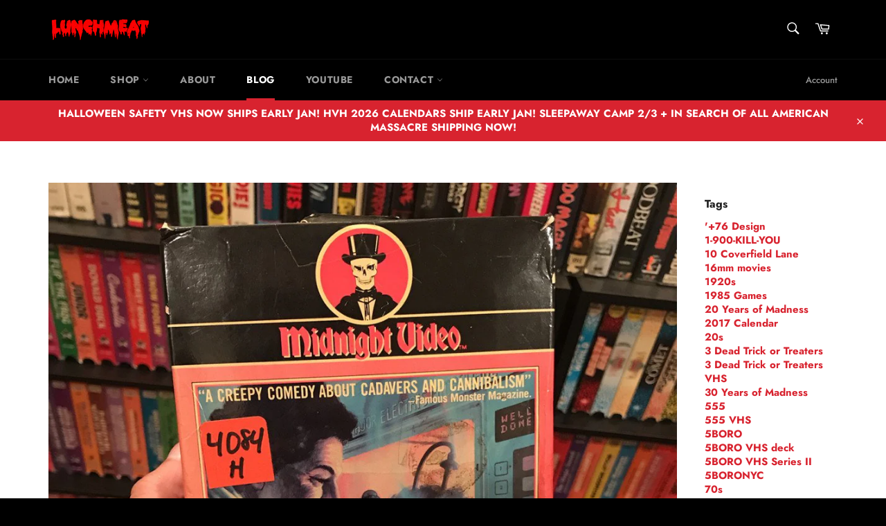

--- FILE ---
content_type: text/html; charset=utf-8
request_url: https://lunchmeatvhs.com/blogs/blog/onlinevsthewild
body_size: 45669
content:
<!doctype html>
<html class="no-js" lang="en">
<head>

  <meta charset="utf-8">
  <meta http-equiv="X-UA-Compatible" content="IE=edge,chrome=1">
  <meta name="viewport" content="width=device-width,initial-scale=1">
  <meta name="theme-color" content="#000000">

  
    <link rel="shortcut icon" href="//lunchmeatvhs.com/cdn/shop/files/LM_LOGO_IGstories_32x32.png?v=1719865506" type="image/png">
  

  <link rel="canonical" href="https://lunchmeatvhs.com/blogs/blog/onlinevsthewild">
  <title>
  VHS Collecting in 2017: The Perks of Online Tape Trading and The Thril &ndash; Lunchmeat
  </title>

  
    <meta name="description" content="I had originally written this piece on July 24th, 2016 on a bus ride up to Horror Boobs Headquarters in New York, subsequently submitting it to the first issue of an indie VHS-centric zine which unfortunately never made it to publication. This piece has stayed in the back of my mind since last year, and after re-readin">
  

  <!-- /snippets/social-meta-tags.liquid -->




<meta property="og:site_name" content="Lunchmeat">
<meta property="og:url" content="https://lunchmeatvhs.com/blogs/blog/onlinevsthewild">
<meta property="og:title" content="VHS Collecting in 2017: The Perks of Online Tape Trading and The Thrill of Hunting the Rewind Wild!">
<meta property="og:type" content="article">
<meta property="og:description" content="I had originally written this piece on July 24th, 2016 on a bus ride up to Horror Boobs Headquarters in New York, subsequently submitting it to the first issue of an indie VHS-centric zine which unfortunately never made it to publication. This piece has stayed in the back of my mind since last year, and after re-reading it the other day and finding it to still carry relevance in the culture, I thought to publish here in Lunchmeat Land as a throwback. Here’s that piece in its entirety, with only a couple minor tweaks… Let's get back to July 2016, Tapeheads! 
 
I consciously started collecting VHS for the express purpose of building my film library. It was easily the most economical choice, since I could grab slabs for just about a quarter each, and VHS was abundantly spread upon on what seemed like every other table at flea markets and dirt malls. There was always at least a one small box of VHS at each and every yard sale, but usually, there were more. Goodwill and Salvation Army were consistently stocked with tapes. I did buy a few tapes online here and there. I actually bought my Camp Video big box release of Video Violence on Amazon. It was somewhere around 15 or 20 bucks and I remember thinking to myself, "Man, that's a lot for a tape but damn, dude... I NEED this." And that business was purchased. But all of this was circa 2003.
 
 

The same copy of VIDEO VIOLENCE that I grabbed from Amazon all those years ago, now signed by director Gary Cohen. When I first met Gary, it was for the Camp / Lunchmeat release of the Video Violence Diehard Videovore Edition. He thought my name was Jared, then realized his mistake, and then feverishly scratched it out, apologizing profusely. A sincerely funny and amazing moment I'll never forget.
 
 
Fast forward to 2016, and the VHSituation has remarkably changed. I've been doing Lunchmeat for close to 10 years now (holy shit time flies!), Adjust Your Tracking and Rewind This! have made the rounds and spread the news of the VHS collector culture, The New York Times has talked about the resurgence of tapes, and Yale has created a VHS preservation project that protects nearly 3000 horror and cult home videos. It really doesn't get any more official than that, man. But as these things certainly help the culture bleed into the mainstream, and the recognition of the VHS re-animation continues grow, it's the interaction between analog enthusiasts and VHS collectors online that has really changed the Videovore world. Analog-obsessed and rewind-inclined minds flock to VHS-centric Facebook forums like Earl Kess' Horror VHS Collectors Unite,  VHS Misfits (and the Misfits-born VHS Dipshits group) and a dozen other offshoot groups that focus on the appreciation and celebration of the format.
 
And inevitably, these interactions turn into tape transactions. That is to say so much of VHS collecting has moved online. It's understandable. EBay, Amazon, VHS-centric Instagram accounts and the online VHS boards offer an indispensable resource to grab your favorite slabs of analog insanity and home video nostalgia, especially if you’re after a particular title, or thirst for tapes from a specific releasing label. But here in Lunchmeat Land, there's one thing that we will perpetually champion in VHS collecting: physically searching for radical slabs of magnetic magic.
 
 

This is the tape that really started it for me. Around 2002, I found this for a dollar at a news agency / video store in Franklinville, NJ. That's when I knew, man. That's when I knew.
 
 
For me, adventuring into the rewind wild is truly one of the most essential and exciting aspects of VHS collecting. But before I explore the reasons why, I wanted to share a slightly VHScientific comparison.
 
 

Two of the slabs that originally inspired this piece. That orange tape, man! And it truly is a must-see for all Halloween fans (the holiday AND the movie)!
 
 
The following four tapes were found in the wild by yours truly just last month (June 2016), but let's imagine for a minute that they were all purchased online. Here's what they might have cost, based on the range of recently ended auctions on eBay.
 PALE BLOOD: $7 - $15.99 YOUNG FRANKENSTEIN (Magnetic Video release) : $1.50 - $9.99 (Magnetic Video release selling for around $7) 
ELECTRIC DREAMS: $9.95 - nearly 30 bones! 
DR.SHOCKER Halloween Special: N / A

 

The other half of my score from that Vineland, NJ Salvation Army. Gotta love that Magnetic, man.

 
So, altogether, these tapes would have cost anywhere from $18.50 - $55 online depending on the auction, and I couldn't even find a comp for Dr. Shocker. It's an obscure (and killer) slab for sure, and the first example of why the wild offers specific perks. recently shown up on eBay.&gt; Now back to that rewind reality in the wild. These four tapes cost me a grand total of one dollar at Salvation Army in Vineland, NJ. That's already a fairly obvious reason to venture out into the wild: you usually can't beat the prices.

 

Okay, so I know, not a total dope rarity... but this is a cool tape, and I found about 7 or 8 of these at a Goodwill outlet a few weeks back, and I've been able to spread them around to other collectors that would appreciate them. And that’s pretty groovy, man.

 
But there's something much more happening here, man. That excitement of finding Daniel Roebuck's Dr. Shocker Halloween Special on that awesome orange tape, the surprise of unearthing a nice copy of Electric Dreams, the discovery of a Wings Hauser erotic vampire thriller I've never heard of, and the VHSolid sense of victory once I picked that sweet, sweet minty Magnetic off the shelf. Those feelings are inimitable. It's a distinct rush of energy that is directly related to the act of rifling through racks and stacks of videos and pulling out solid gems. I never got a wiggly jiggly rush of excitement up my VHSpine when I click the Buy it Now button online. Just sayin.

 

Another thrill of the wild! Covers like this. I didn’t purchase it (I left it for someone who might actually need it), but it was inspiring enough to snap a pic and share. You can see that stack of Count Floyd tapes in the background.

 
I can't help but think of purchasing analog online vs. the rewind wild akin to Netflix / On Demand entities vs. the physical video store. Sure, there's selection aplenty online, but honestly, where's the thrill? Scrolling through a list of tiny thumbnails on a TV or computer screen embarrassingly pales in comparison to the experience offered by physical video store. That rush of rows offering vibrant box art, the act of sifting through them by hand and finding stuff you never knew existed, holding it, taking it home and feeding it to your VCR. It's a full-bodied experience, and those feelings still exist and persist when you dig through tapes to this day. I urge you to go find that sensation. 
 
So in final VHSummation, online is just fine. It connects you with like-minded-magnetic magic-loving peeps, and offers you an amazing resource for finding slabs of every persuasion. But get out there, Tapeheads. Dig. Dig and search and stack and don't stop. Once you shockingly unearth that copy of Splatter Farm that you didn't want to pay $300 for online, and you hold it in your hand and it's staring back at you, and you get that rush... that's when you'll know why the wild will always rule. The wild is alive, Videovores! Rewind or Die!

 
We’d love to hear your thoughts on this, Tapeheads! VHShout it out in the comments below!
 
Groove and Groove and Never Stop VHSearching.
 
 
 
 
Josh Schafer
">

<meta property="og:image" content="http://lunchmeatvhs.com/cdn/shop/articles/microwave-1008x1024_1200x1200.jpg?v=1595868030">
<meta property="og:image:secure_url" content="https://lunchmeatvhs.com/cdn/shop/articles/microwave-1008x1024_1200x1200.jpg?v=1595868030">


  <meta name="twitter:site" content="@lunchmeatvhs">

<meta name="twitter:card" content="summary_large_image">
<meta name="twitter:title" content="VHS Collecting in 2017: The Perks of Online Tape Trading and The Thrill of Hunting the Rewind Wild!">
<meta name="twitter:description" content="I had originally written this piece on July 24th, 2016 on a bus ride up to Horror Boobs Headquarters in New York, subsequently submitting it to the first issue of an indie VHS-centric zine which unfortunately never made it to publication. This piece has stayed in the back of my mind since last year, and after re-reading it the other day and finding it to still carry relevance in the culture, I thought to publish here in Lunchmeat Land as a throwback. Here’s that piece in its entirety, with only a couple minor tweaks… Let's get back to July 2016, Tapeheads! 
 
I consciously started collecting VHS for the express purpose of building my film library. It was easily the most economical choice, since I could grab slabs for just about a quarter each, and VHS was abundantly spread upon on what seemed like every other table at flea markets and dirt malls. There was always at least a one small box of VHS at each and every yard sale, but usually, there were more. Goodwill and Salvation Army were consistently stocked with tapes. I did buy a few tapes online here and there. I actually bought my Camp Video big box release of Video Violence on Amazon. It was somewhere around 15 or 20 bucks and I remember thinking to myself, "Man, that's a lot for a tape but damn, dude... I NEED this." And that business was purchased. But all of this was circa 2003.
 
 

The same copy of VIDEO VIOLENCE that I grabbed from Amazon all those years ago, now signed by director Gary Cohen. When I first met Gary, it was for the Camp / Lunchmeat release of the Video Violence Diehard Videovore Edition. He thought my name was Jared, then realized his mistake, and then feverishly scratched it out, apologizing profusely. A sincerely funny and amazing moment I'll never forget.
 
 
Fast forward to 2016, and the VHSituation has remarkably changed. I've been doing Lunchmeat for close to 10 years now (holy shit time flies!), Adjust Your Tracking and Rewind This! have made the rounds and spread the news of the VHS collector culture, The New York Times has talked about the resurgence of tapes, and Yale has created a VHS preservation project that protects nearly 3000 horror and cult home videos. It really doesn't get any more official than that, man. But as these things certainly help the culture bleed into the mainstream, and the recognition of the VHS re-animation continues grow, it's the interaction between analog enthusiasts and VHS collectors online that has really changed the Videovore world. Analog-obsessed and rewind-inclined minds flock to VHS-centric Facebook forums like Earl Kess' Horror VHS Collectors Unite,  VHS Misfits (and the Misfits-born VHS Dipshits group) and a dozen other offshoot groups that focus on the appreciation and celebration of the format.
 
And inevitably, these interactions turn into tape transactions. That is to say so much of VHS collecting has moved online. It's understandable. EBay, Amazon, VHS-centric Instagram accounts and the online VHS boards offer an indispensable resource to grab your favorite slabs of analog insanity and home video nostalgia, especially if you’re after a particular title, or thirst for tapes from a specific releasing label. But here in Lunchmeat Land, there's one thing that we will perpetually champion in VHS collecting: physically searching for radical slabs of magnetic magic.
 
 

This is the tape that really started it for me. Around 2002, I found this for a dollar at a news agency / video store in Franklinville, NJ. That's when I knew, man. That's when I knew.
 
 
For me, adventuring into the rewind wild is truly one of the most essential and exciting aspects of VHS collecting. But before I explore the reasons why, I wanted to share a slightly VHScientific comparison.
 
 

Two of the slabs that originally inspired this piece. That orange tape, man! And it truly is a must-see for all Halloween fans (the holiday AND the movie)!
 
 
The following four tapes were found in the wild by yours truly just last month (June 2016), but let's imagine for a minute that they were all purchased online. Here's what they might have cost, based on the range of recently ended auctions on eBay.
 PALE BLOOD: $7 - $15.99 YOUNG FRANKENSTEIN (Magnetic Video release) : $1.50 - $9.99 (Magnetic Video release selling for around $7) 
ELECTRIC DREAMS: $9.95 - nearly 30 bones! 
DR.SHOCKER Halloween Special: N / A

 

The other half of my score from that Vineland, NJ Salvation Army. Gotta love that Magnetic, man.

 
So, altogether, these tapes would have cost anywhere from $18.50 - $55 online depending on the auction, and I couldn't even find a comp for Dr. Shocker. It's an obscure (and killer) slab for sure, and the first example of why the wild offers specific perks. recently shown up on eBay.&gt; Now back to that rewind reality in the wild. These four tapes cost me a grand total of one dollar at Salvation Army in Vineland, NJ. That's already a fairly obvious reason to venture out into the wild: you usually can't beat the prices.

 

Okay, so I know, not a total dope rarity... but this is a cool tape, and I found about 7 or 8 of these at a Goodwill outlet a few weeks back, and I've been able to spread them around to other collectors that would appreciate them. And that’s pretty groovy, man.

 
But there's something much more happening here, man. That excitement of finding Daniel Roebuck's Dr. Shocker Halloween Special on that awesome orange tape, the surprise of unearthing a nice copy of Electric Dreams, the discovery of a Wings Hauser erotic vampire thriller I've never heard of, and the VHSolid sense of victory once I picked that sweet, sweet minty Magnetic off the shelf. Those feelings are inimitable. It's a distinct rush of energy that is directly related to the act of rifling through racks and stacks of videos and pulling out solid gems. I never got a wiggly jiggly rush of excitement up my VHSpine when I click the Buy it Now button online. Just sayin.

 

Another thrill of the wild! Covers like this. I didn’t purchase it (I left it for someone who might actually need it), but it was inspiring enough to snap a pic and share. You can see that stack of Count Floyd tapes in the background.

 
I can't help but think of purchasing analog online vs. the rewind wild akin to Netflix / On Demand entities vs. the physical video store. Sure, there's selection aplenty online, but honestly, where's the thrill? Scrolling through a list of tiny thumbnails on a TV or computer screen embarrassingly pales in comparison to the experience offered by physical video store. That rush of rows offering vibrant box art, the act of sifting through them by hand and finding stuff you never knew existed, holding it, taking it home and feeding it to your VCR. It's a full-bodied experience, and those feelings still exist and persist when you dig through tapes to this day. I urge you to go find that sensation. 
 
So in final VHSummation, online is just fine. It connects you with like-minded-magnetic magic-loving peeps, and offers you an amazing resource for finding slabs of every persuasion. But get out there, Tapeheads. Dig. Dig and search and stack and don't stop. Once you shockingly unearth that copy of Splatter Farm that you didn't want to pay $300 for online, and you hold it in your hand and it's staring back at you, and you get that rush... that's when you'll know why the wild will always rule. The wild is alive, Videovores! Rewind or Die!

 
We’d love to hear your thoughts on this, Tapeheads! VHShout it out in the comments below!
 
Groove and Groove and Never Stop VHSearching.
 
 
 
 
Josh Schafer
">


  <script>
    document.documentElement.className = document.documentElement.className.replace('no-js', 'js');
  </script>

  <link href="//lunchmeatvhs.com/cdn/shop/t/3/assets/theme.scss.css?v=38472393712412316841764230725" rel="stylesheet" type="text/css" media="all" />

  <script>
    window.theme = window.theme || {};

    theme.strings = {
      stockAvailable: "1 available",
      addToCart: "Add to Cart",
      soldOut: "Sold Out",
      unavailable: "Unavailable",
      noStockAvailable: "The item could not be added to your cart because there are not enough in stock.",
      willNotShipUntil: "Will not ship until [date]",
      willBeInStockAfter: "Will be in stock after [date]",
      totalCartDiscount: "You're saving [savings]",
      addressError: "Error looking up that address",
      addressNoResults: "No results for that address",
      addressQueryLimit: "You have exceeded the Google API usage limit. Consider upgrading to a \u003ca href=\"https:\/\/developers.google.com\/maps\/premium\/usage-limits\"\u003ePremium Plan\u003c\/a\u003e.",
      authError: "There was a problem authenticating your Google Maps API Key.",
      slideNumber: "Slide [slide_number], current"
    };
  </script>

  <script src="//lunchmeatvhs.com/cdn/shop/t/3/assets/lazysizes.min.js?v=56045284683979784691594902494" async="async"></script>

  

  <script src="//lunchmeatvhs.com/cdn/shop/t/3/assets/vendor.js?v=59352919779726365461594902496" defer="defer"></script>

  

  <script src="//lunchmeatvhs.com/cdn/shop/t/3/assets/theme.js?v=17829490311171280061594902495" defer="defer"></script>

  <script>window.performance && window.performance.mark && window.performance.mark('shopify.content_for_header.start');</script><meta id="shopify-digital-wallet" name="shopify-digital-wallet" content="/41087991967/digital_wallets/dialog">
<meta name="shopify-checkout-api-token" content="36eaf938503c5a9819cc05ca520a4c46">
<link rel="alternate" type="application/atom+xml" title="Feed" href="/blogs/blog.atom" />
<script async="async" src="/checkouts/internal/preloads.js?locale=en-US"></script>
<link rel="preconnect" href="https://shop.app" crossorigin="anonymous">
<script async="async" src="https://shop.app/checkouts/internal/preloads.js?locale=en-US&shop_id=41087991967" crossorigin="anonymous"></script>
<script id="apple-pay-shop-capabilities" type="application/json">{"shopId":41087991967,"countryCode":"US","currencyCode":"USD","merchantCapabilities":["supports3DS"],"merchantId":"gid:\/\/shopify\/Shop\/41087991967","merchantName":"Lunchmeat","requiredBillingContactFields":["postalAddress","email","phone"],"requiredShippingContactFields":["postalAddress","email","phone"],"shippingType":"shipping","supportedNetworks":["visa","masterCard","amex","discover","elo","jcb"],"total":{"type":"pending","label":"Lunchmeat","amount":"1.00"},"shopifyPaymentsEnabled":true,"supportsSubscriptions":true}</script>
<script id="shopify-features" type="application/json">{"accessToken":"36eaf938503c5a9819cc05ca520a4c46","betas":["rich-media-storefront-analytics"],"domain":"lunchmeatvhs.com","predictiveSearch":true,"shopId":41087991967,"locale":"en"}</script>
<script>var Shopify = Shopify || {};
Shopify.shop = "lunchmeatvhs.myshopify.com";
Shopify.locale = "en";
Shopify.currency = {"active":"USD","rate":"1.0"};
Shopify.country = "US";
Shopify.theme = {"name":"Venture","id":105287942303,"schema_name":"Venture","schema_version":"11.0.18","theme_store_id":775,"role":"main"};
Shopify.theme.handle = "null";
Shopify.theme.style = {"id":null,"handle":null};
Shopify.cdnHost = "lunchmeatvhs.com/cdn";
Shopify.routes = Shopify.routes || {};
Shopify.routes.root = "/";</script>
<script type="module">!function(o){(o.Shopify=o.Shopify||{}).modules=!0}(window);</script>
<script>!function(o){function n(){var o=[];function n(){o.push(Array.prototype.slice.apply(arguments))}return n.q=o,n}var t=o.Shopify=o.Shopify||{};t.loadFeatures=n(),t.autoloadFeatures=n()}(window);</script>
<script>
  window.ShopifyPay = window.ShopifyPay || {};
  window.ShopifyPay.apiHost = "shop.app\/pay";
  window.ShopifyPay.redirectState = null;
</script>
<script id="shop-js-analytics" type="application/json">{"pageType":"article"}</script>
<script defer="defer" async type="module" src="//lunchmeatvhs.com/cdn/shopifycloud/shop-js/modules/v2/client.init-shop-cart-sync_IZsNAliE.en.esm.js"></script>
<script defer="defer" async type="module" src="//lunchmeatvhs.com/cdn/shopifycloud/shop-js/modules/v2/chunk.common_0OUaOowp.esm.js"></script>
<script type="module">
  await import("//lunchmeatvhs.com/cdn/shopifycloud/shop-js/modules/v2/client.init-shop-cart-sync_IZsNAliE.en.esm.js");
await import("//lunchmeatvhs.com/cdn/shopifycloud/shop-js/modules/v2/chunk.common_0OUaOowp.esm.js");

  window.Shopify.SignInWithShop?.initShopCartSync?.({"fedCMEnabled":true,"windoidEnabled":true});

</script>
<script>
  window.Shopify = window.Shopify || {};
  if (!window.Shopify.featureAssets) window.Shopify.featureAssets = {};
  window.Shopify.featureAssets['shop-js'] = {"shop-cart-sync":["modules/v2/client.shop-cart-sync_DLOhI_0X.en.esm.js","modules/v2/chunk.common_0OUaOowp.esm.js"],"init-fed-cm":["modules/v2/client.init-fed-cm_C6YtU0w6.en.esm.js","modules/v2/chunk.common_0OUaOowp.esm.js"],"shop-button":["modules/v2/client.shop-button_BCMx7GTG.en.esm.js","modules/v2/chunk.common_0OUaOowp.esm.js"],"shop-cash-offers":["modules/v2/client.shop-cash-offers_BT26qb5j.en.esm.js","modules/v2/chunk.common_0OUaOowp.esm.js","modules/v2/chunk.modal_CGo_dVj3.esm.js"],"init-windoid":["modules/v2/client.init-windoid_B9PkRMql.en.esm.js","modules/v2/chunk.common_0OUaOowp.esm.js"],"init-shop-email-lookup-coordinator":["modules/v2/client.init-shop-email-lookup-coordinator_DZkqjsbU.en.esm.js","modules/v2/chunk.common_0OUaOowp.esm.js"],"shop-toast-manager":["modules/v2/client.shop-toast-manager_Di2EnuM7.en.esm.js","modules/v2/chunk.common_0OUaOowp.esm.js"],"shop-login-button":["modules/v2/client.shop-login-button_BtqW_SIO.en.esm.js","modules/v2/chunk.common_0OUaOowp.esm.js","modules/v2/chunk.modal_CGo_dVj3.esm.js"],"avatar":["modules/v2/client.avatar_BTnouDA3.en.esm.js"],"pay-button":["modules/v2/client.pay-button_CWa-C9R1.en.esm.js","modules/v2/chunk.common_0OUaOowp.esm.js"],"init-shop-cart-sync":["modules/v2/client.init-shop-cart-sync_IZsNAliE.en.esm.js","modules/v2/chunk.common_0OUaOowp.esm.js"],"init-customer-accounts":["modules/v2/client.init-customer-accounts_DenGwJTU.en.esm.js","modules/v2/client.shop-login-button_BtqW_SIO.en.esm.js","modules/v2/chunk.common_0OUaOowp.esm.js","modules/v2/chunk.modal_CGo_dVj3.esm.js"],"init-shop-for-new-customer-accounts":["modules/v2/client.init-shop-for-new-customer-accounts_JdHXxpS9.en.esm.js","modules/v2/client.shop-login-button_BtqW_SIO.en.esm.js","modules/v2/chunk.common_0OUaOowp.esm.js","modules/v2/chunk.modal_CGo_dVj3.esm.js"],"init-customer-accounts-sign-up":["modules/v2/client.init-customer-accounts-sign-up_D6__K_p8.en.esm.js","modules/v2/client.shop-login-button_BtqW_SIO.en.esm.js","modules/v2/chunk.common_0OUaOowp.esm.js","modules/v2/chunk.modal_CGo_dVj3.esm.js"],"checkout-modal":["modules/v2/client.checkout-modal_C_ZQDY6s.en.esm.js","modules/v2/chunk.common_0OUaOowp.esm.js","modules/v2/chunk.modal_CGo_dVj3.esm.js"],"shop-follow-button":["modules/v2/client.shop-follow-button_XetIsj8l.en.esm.js","modules/v2/chunk.common_0OUaOowp.esm.js","modules/v2/chunk.modal_CGo_dVj3.esm.js"],"lead-capture":["modules/v2/client.lead-capture_DvA72MRN.en.esm.js","modules/v2/chunk.common_0OUaOowp.esm.js","modules/v2/chunk.modal_CGo_dVj3.esm.js"],"shop-login":["modules/v2/client.shop-login_ClXNxyh6.en.esm.js","modules/v2/chunk.common_0OUaOowp.esm.js","modules/v2/chunk.modal_CGo_dVj3.esm.js"],"payment-terms":["modules/v2/client.payment-terms_CNlwjfZz.en.esm.js","modules/v2/chunk.common_0OUaOowp.esm.js","modules/v2/chunk.modal_CGo_dVj3.esm.js"]};
</script>
<script>(function() {
  var isLoaded = false;
  function asyncLoad() {
    if (isLoaded) return;
    isLoaded = true;
    var urls = ["https:\/\/chimpstatic.com\/mcjs-connected\/js\/users\/fa4c4fbae1c144cce3249b866\/4b6f9f55b0a3993002be8c2bf.js?shop=lunchmeatvhs.myshopify.com","https:\/\/s3.amazonaws.com\/pixelpop\/usercontent\/scripts\/fae545ac-8a41-4e1a-9d46-f09f358ae118\/pixelpop.js?shop=lunchmeatvhs.myshopify.com","https:\/\/ideafyi.oss-us-west-1.aliyuncs.com\/js\/blocker.js?v=2\u0026shop=lunchmeatvhs.myshopify.com","https:\/\/upsell.conversionbear.com\/script?app=upsell\u0026shop=lunchmeatvhs.myshopify.com","\/\/backinstock.useamp.com\/widget\/28107_1767155482.js?category=bis\u0026v=6\u0026shop=lunchmeatvhs.myshopify.com"];
    for (var i = 0; i < urls.length; i++) {
      var s = document.createElement('script');
      s.type = 'text/javascript';
      s.async = true;
      s.src = urls[i];
      var x = document.getElementsByTagName('script')[0];
      x.parentNode.insertBefore(s, x);
    }
  };
  if(window.attachEvent) {
    window.attachEvent('onload', asyncLoad);
  } else {
    window.addEventListener('load', asyncLoad, false);
  }
})();</script>
<script id="__st">var __st={"a":41087991967,"offset":-18000,"reqid":"4a59c638-6706-4952-bcd5-7bede76125de-1768565378","pageurl":"lunchmeatvhs.com\/blogs\/blog\/onlinevsthewild","s":"articles-390913556639","u":"4dc285b56c71","p":"article","rtyp":"article","rid":390913556639};</script>
<script>window.ShopifyPaypalV4VisibilityTracking = true;</script>
<script id="captcha-bootstrap">!function(){'use strict';const t='contact',e='account',n='new_comment',o=[[t,t],['blogs',n],['comments',n],[t,'customer']],c=[[e,'customer_login'],[e,'guest_login'],[e,'recover_customer_password'],[e,'create_customer']],r=t=>t.map((([t,e])=>`form[action*='/${t}']:not([data-nocaptcha='true']) input[name='form_type'][value='${e}']`)).join(','),a=t=>()=>t?[...document.querySelectorAll(t)].map((t=>t.form)):[];function s(){const t=[...o],e=r(t);return a(e)}const i='password',u='form_key',d=['recaptcha-v3-token','g-recaptcha-response','h-captcha-response',i],f=()=>{try{return window.sessionStorage}catch{return}},m='__shopify_v',_=t=>t.elements[u];function p(t,e,n=!1){try{const o=window.sessionStorage,c=JSON.parse(o.getItem(e)),{data:r}=function(t){const{data:e,action:n}=t;return t[m]||n?{data:e,action:n}:{data:t,action:n}}(c);for(const[e,n]of Object.entries(r))t.elements[e]&&(t.elements[e].value=n);n&&o.removeItem(e)}catch(o){console.error('form repopulation failed',{error:o})}}const l='form_type',E='cptcha';function T(t){t.dataset[E]=!0}const w=window,h=w.document,L='Shopify',v='ce_forms',y='captcha';let A=!1;((t,e)=>{const n=(g='f06e6c50-85a8-45c8-87d0-21a2b65856fe',I='https://cdn.shopify.com/shopifycloud/storefront-forms-hcaptcha/ce_storefront_forms_captcha_hcaptcha.v1.5.2.iife.js',D={infoText:'Protected by hCaptcha',privacyText:'Privacy',termsText:'Terms'},(t,e,n)=>{const o=w[L][v],c=o.bindForm;if(c)return c(t,g,e,D).then(n);var r;o.q.push([[t,g,e,D],n]),r=I,A||(h.body.append(Object.assign(h.createElement('script'),{id:'captcha-provider',async:!0,src:r})),A=!0)});var g,I,D;w[L]=w[L]||{},w[L][v]=w[L][v]||{},w[L][v].q=[],w[L][y]=w[L][y]||{},w[L][y].protect=function(t,e){n(t,void 0,e),T(t)},Object.freeze(w[L][y]),function(t,e,n,w,h,L){const[v,y,A,g]=function(t,e,n){const i=e?o:[],u=t?c:[],d=[...i,...u],f=r(d),m=r(i),_=r(d.filter((([t,e])=>n.includes(e))));return[a(f),a(m),a(_),s()]}(w,h,L),I=t=>{const e=t.target;return e instanceof HTMLFormElement?e:e&&e.form},D=t=>v().includes(t);t.addEventListener('submit',(t=>{const e=I(t);if(!e)return;const n=D(e)&&!e.dataset.hcaptchaBound&&!e.dataset.recaptchaBound,o=_(e),c=g().includes(e)&&(!o||!o.value);(n||c)&&t.preventDefault(),c&&!n&&(function(t){try{if(!f())return;!function(t){const e=f();if(!e)return;const n=_(t);if(!n)return;const o=n.value;o&&e.removeItem(o)}(t);const e=Array.from(Array(32),(()=>Math.random().toString(36)[2])).join('');!function(t,e){_(t)||t.append(Object.assign(document.createElement('input'),{type:'hidden',name:u})),t.elements[u].value=e}(t,e),function(t,e){const n=f();if(!n)return;const o=[...t.querySelectorAll(`input[type='${i}']`)].map((({name:t})=>t)),c=[...d,...o],r={};for(const[a,s]of new FormData(t).entries())c.includes(a)||(r[a]=s);n.setItem(e,JSON.stringify({[m]:1,action:t.action,data:r}))}(t,e)}catch(e){console.error('failed to persist form',e)}}(e),e.submit())}));const S=(t,e)=>{t&&!t.dataset[E]&&(n(t,e.some((e=>e===t))),T(t))};for(const o of['focusin','change'])t.addEventListener(o,(t=>{const e=I(t);D(e)&&S(e,y())}));const B=e.get('form_key'),M=e.get(l),P=B&&M;t.addEventListener('DOMContentLoaded',(()=>{const t=y();if(P)for(const e of t)e.elements[l].value===M&&p(e,B);[...new Set([...A(),...v().filter((t=>'true'===t.dataset.shopifyCaptcha))])].forEach((e=>S(e,t)))}))}(h,new URLSearchParams(w.location.search),n,t,e,['guest_login'])})(!0,!0)}();</script>
<script integrity="sha256-4kQ18oKyAcykRKYeNunJcIwy7WH5gtpwJnB7kiuLZ1E=" data-source-attribution="shopify.loadfeatures" defer="defer" src="//lunchmeatvhs.com/cdn/shopifycloud/storefront/assets/storefront/load_feature-a0a9edcb.js" crossorigin="anonymous"></script>
<script crossorigin="anonymous" defer="defer" src="//lunchmeatvhs.com/cdn/shopifycloud/storefront/assets/shopify_pay/storefront-65b4c6d7.js?v=20250812"></script>
<script data-source-attribution="shopify.dynamic_checkout.dynamic.init">var Shopify=Shopify||{};Shopify.PaymentButton=Shopify.PaymentButton||{isStorefrontPortableWallets:!0,init:function(){window.Shopify.PaymentButton.init=function(){};var t=document.createElement("script");t.src="https://lunchmeatvhs.com/cdn/shopifycloud/portable-wallets/latest/portable-wallets.en.js",t.type="module",document.head.appendChild(t)}};
</script>
<script data-source-attribution="shopify.dynamic_checkout.buyer_consent">
  function portableWalletsHideBuyerConsent(e){var t=document.getElementById("shopify-buyer-consent"),n=document.getElementById("shopify-subscription-policy-button");t&&n&&(t.classList.add("hidden"),t.setAttribute("aria-hidden","true"),n.removeEventListener("click",e))}function portableWalletsShowBuyerConsent(e){var t=document.getElementById("shopify-buyer-consent"),n=document.getElementById("shopify-subscription-policy-button");t&&n&&(t.classList.remove("hidden"),t.removeAttribute("aria-hidden"),n.addEventListener("click",e))}window.Shopify?.PaymentButton&&(window.Shopify.PaymentButton.hideBuyerConsent=portableWalletsHideBuyerConsent,window.Shopify.PaymentButton.showBuyerConsent=portableWalletsShowBuyerConsent);
</script>
<script data-source-attribution="shopify.dynamic_checkout.cart.bootstrap">document.addEventListener("DOMContentLoaded",(function(){function t(){return document.querySelector("shopify-accelerated-checkout-cart, shopify-accelerated-checkout")}if(t())Shopify.PaymentButton.init();else{new MutationObserver((function(e,n){t()&&(Shopify.PaymentButton.init(),n.disconnect())})).observe(document.body,{childList:!0,subtree:!0})}}));
</script>
<link id="shopify-accelerated-checkout-styles" rel="stylesheet" media="screen" href="https://lunchmeatvhs.com/cdn/shopifycloud/portable-wallets/latest/accelerated-checkout-backwards-compat.css" crossorigin="anonymous">
<style id="shopify-accelerated-checkout-cart">
        #shopify-buyer-consent {
  margin-top: 1em;
  display: inline-block;
  width: 100%;
}

#shopify-buyer-consent.hidden {
  display: none;
}

#shopify-subscription-policy-button {
  background: none;
  border: none;
  padding: 0;
  text-decoration: underline;
  font-size: inherit;
  cursor: pointer;
}

#shopify-subscription-policy-button::before {
  box-shadow: none;
}

      </style>

<script>window.performance && window.performance.mark && window.performance.mark('shopify.content_for_header.end');</script>
 

<script>window.__pagefly_analytics_settings__ = {"acceptTracking":false};</script>
 <link href="https://monorail-edge.shopifysvc.com" rel="dns-prefetch">
<script>(function(){if ("sendBeacon" in navigator && "performance" in window) {try {var session_token_from_headers = performance.getEntriesByType('navigation')[0].serverTiming.find(x => x.name == '_s').description;} catch {var session_token_from_headers = undefined;}var session_cookie_matches = document.cookie.match(/_shopify_s=([^;]*)/);var session_token_from_cookie = session_cookie_matches && session_cookie_matches.length === 2 ? session_cookie_matches[1] : "";var session_token = session_token_from_headers || session_token_from_cookie || "";function handle_abandonment_event(e) {var entries = performance.getEntries().filter(function(entry) {return /monorail-edge.shopifysvc.com/.test(entry.name);});if (!window.abandonment_tracked && entries.length === 0) {window.abandonment_tracked = true;var currentMs = Date.now();var navigation_start = performance.timing.navigationStart;var payload = {shop_id: 41087991967,url: window.location.href,navigation_start,duration: currentMs - navigation_start,session_token,page_type: "article"};window.navigator.sendBeacon("https://monorail-edge.shopifysvc.com/v1/produce", JSON.stringify({schema_id: "online_store_buyer_site_abandonment/1.1",payload: payload,metadata: {event_created_at_ms: currentMs,event_sent_at_ms: currentMs}}));}}window.addEventListener('pagehide', handle_abandonment_event);}}());</script>
<script id="web-pixels-manager-setup">(function e(e,d,r,n,o){if(void 0===o&&(o={}),!Boolean(null===(a=null===(i=window.Shopify)||void 0===i?void 0:i.analytics)||void 0===a?void 0:a.replayQueue)){var i,a;window.Shopify=window.Shopify||{};var t=window.Shopify;t.analytics=t.analytics||{};var s=t.analytics;s.replayQueue=[],s.publish=function(e,d,r){return s.replayQueue.push([e,d,r]),!0};try{self.performance.mark("wpm:start")}catch(e){}var l=function(){var e={modern:/Edge?\/(1{2}[4-9]|1[2-9]\d|[2-9]\d{2}|\d{4,})\.\d+(\.\d+|)|Firefox\/(1{2}[4-9]|1[2-9]\d|[2-9]\d{2}|\d{4,})\.\d+(\.\d+|)|Chrom(ium|e)\/(9{2}|\d{3,})\.\d+(\.\d+|)|(Maci|X1{2}).+ Version\/(15\.\d+|(1[6-9]|[2-9]\d|\d{3,})\.\d+)([,.]\d+|)( \(\w+\)|)( Mobile\/\w+|) Safari\/|Chrome.+OPR\/(9{2}|\d{3,})\.\d+\.\d+|(CPU[ +]OS|iPhone[ +]OS|CPU[ +]iPhone|CPU IPhone OS|CPU iPad OS)[ +]+(15[._]\d+|(1[6-9]|[2-9]\d|\d{3,})[._]\d+)([._]\d+|)|Android:?[ /-](13[3-9]|1[4-9]\d|[2-9]\d{2}|\d{4,})(\.\d+|)(\.\d+|)|Android.+Firefox\/(13[5-9]|1[4-9]\d|[2-9]\d{2}|\d{4,})\.\d+(\.\d+|)|Android.+Chrom(ium|e)\/(13[3-9]|1[4-9]\d|[2-9]\d{2}|\d{4,})\.\d+(\.\d+|)|SamsungBrowser\/([2-9]\d|\d{3,})\.\d+/,legacy:/Edge?\/(1[6-9]|[2-9]\d|\d{3,})\.\d+(\.\d+|)|Firefox\/(5[4-9]|[6-9]\d|\d{3,})\.\d+(\.\d+|)|Chrom(ium|e)\/(5[1-9]|[6-9]\d|\d{3,})\.\d+(\.\d+|)([\d.]+$|.*Safari\/(?![\d.]+ Edge\/[\d.]+$))|(Maci|X1{2}).+ Version\/(10\.\d+|(1[1-9]|[2-9]\d|\d{3,})\.\d+)([,.]\d+|)( \(\w+\)|)( Mobile\/\w+|) Safari\/|Chrome.+OPR\/(3[89]|[4-9]\d|\d{3,})\.\d+\.\d+|(CPU[ +]OS|iPhone[ +]OS|CPU[ +]iPhone|CPU IPhone OS|CPU iPad OS)[ +]+(10[._]\d+|(1[1-9]|[2-9]\d|\d{3,})[._]\d+)([._]\d+|)|Android:?[ /-](13[3-9]|1[4-9]\d|[2-9]\d{2}|\d{4,})(\.\d+|)(\.\d+|)|Mobile Safari.+OPR\/([89]\d|\d{3,})\.\d+\.\d+|Android.+Firefox\/(13[5-9]|1[4-9]\d|[2-9]\d{2}|\d{4,})\.\d+(\.\d+|)|Android.+Chrom(ium|e)\/(13[3-9]|1[4-9]\d|[2-9]\d{2}|\d{4,})\.\d+(\.\d+|)|Android.+(UC? ?Browser|UCWEB|U3)[ /]?(15\.([5-9]|\d{2,})|(1[6-9]|[2-9]\d|\d{3,})\.\d+)\.\d+|SamsungBrowser\/(5\.\d+|([6-9]|\d{2,})\.\d+)|Android.+MQ{2}Browser\/(14(\.(9|\d{2,})|)|(1[5-9]|[2-9]\d|\d{3,})(\.\d+|))(\.\d+|)|K[Aa][Ii]OS\/(3\.\d+|([4-9]|\d{2,})\.\d+)(\.\d+|)/},d=e.modern,r=e.legacy,n=navigator.userAgent;return n.match(d)?"modern":n.match(r)?"legacy":"unknown"}(),u="modern"===l?"modern":"legacy",c=(null!=n?n:{modern:"",legacy:""})[u],f=function(e){return[e.baseUrl,"/wpm","/b",e.hashVersion,"modern"===e.buildTarget?"m":"l",".js"].join("")}({baseUrl:d,hashVersion:r,buildTarget:u}),m=function(e){var d=e.version,r=e.bundleTarget,n=e.surface,o=e.pageUrl,i=e.monorailEndpoint;return{emit:function(e){var a=e.status,t=e.errorMsg,s=(new Date).getTime(),l=JSON.stringify({metadata:{event_sent_at_ms:s},events:[{schema_id:"web_pixels_manager_load/3.1",payload:{version:d,bundle_target:r,page_url:o,status:a,surface:n,error_msg:t},metadata:{event_created_at_ms:s}}]});if(!i)return console&&console.warn&&console.warn("[Web Pixels Manager] No Monorail endpoint provided, skipping logging."),!1;try{return self.navigator.sendBeacon.bind(self.navigator)(i,l)}catch(e){}var u=new XMLHttpRequest;try{return u.open("POST",i,!0),u.setRequestHeader("Content-Type","text/plain"),u.send(l),!0}catch(e){return console&&console.warn&&console.warn("[Web Pixels Manager] Got an unhandled error while logging to Monorail."),!1}}}}({version:r,bundleTarget:l,surface:e.surface,pageUrl:self.location.href,monorailEndpoint:e.monorailEndpoint});try{o.browserTarget=l,function(e){var d=e.src,r=e.async,n=void 0===r||r,o=e.onload,i=e.onerror,a=e.sri,t=e.scriptDataAttributes,s=void 0===t?{}:t,l=document.createElement("script"),u=document.querySelector("head"),c=document.querySelector("body");if(l.async=n,l.src=d,a&&(l.integrity=a,l.crossOrigin="anonymous"),s)for(var f in s)if(Object.prototype.hasOwnProperty.call(s,f))try{l.dataset[f]=s[f]}catch(e){}if(o&&l.addEventListener("load",o),i&&l.addEventListener("error",i),u)u.appendChild(l);else{if(!c)throw new Error("Did not find a head or body element to append the script");c.appendChild(l)}}({src:f,async:!0,onload:function(){if(!function(){var e,d;return Boolean(null===(d=null===(e=window.Shopify)||void 0===e?void 0:e.analytics)||void 0===d?void 0:d.initialized)}()){var d=window.webPixelsManager.init(e)||void 0;if(d){var r=window.Shopify.analytics;r.replayQueue.forEach((function(e){var r=e[0],n=e[1],o=e[2];d.publishCustomEvent(r,n,o)})),r.replayQueue=[],r.publish=d.publishCustomEvent,r.visitor=d.visitor,r.initialized=!0}}},onerror:function(){return m.emit({status:"failed",errorMsg:"".concat(f," has failed to load")})},sri:function(e){var d=/^sha384-[A-Za-z0-9+/=]+$/;return"string"==typeof e&&d.test(e)}(c)?c:"",scriptDataAttributes:o}),m.emit({status:"loading"})}catch(e){m.emit({status:"failed",errorMsg:(null==e?void 0:e.message)||"Unknown error"})}}})({shopId: 41087991967,storefrontBaseUrl: "https://lunchmeatvhs.com",extensionsBaseUrl: "https://extensions.shopifycdn.com/cdn/shopifycloud/web-pixels-manager",monorailEndpoint: "https://monorail-edge.shopifysvc.com/unstable/produce_batch",surface: "storefront-renderer",enabledBetaFlags: ["2dca8a86"],webPixelsConfigList: [{"id":"77562072","eventPayloadVersion":"v1","runtimeContext":"LAX","scriptVersion":"1","type":"CUSTOM","privacyPurposes":["ANALYTICS"],"name":"Google Analytics tag (migrated)"},{"id":"shopify-app-pixel","configuration":"{}","eventPayloadVersion":"v1","runtimeContext":"STRICT","scriptVersion":"0450","apiClientId":"shopify-pixel","type":"APP","privacyPurposes":["ANALYTICS","MARKETING"]},{"id":"shopify-custom-pixel","eventPayloadVersion":"v1","runtimeContext":"LAX","scriptVersion":"0450","apiClientId":"shopify-pixel","type":"CUSTOM","privacyPurposes":["ANALYTICS","MARKETING"]}],isMerchantRequest: false,initData: {"shop":{"name":"Lunchmeat","paymentSettings":{"currencyCode":"USD"},"myshopifyDomain":"lunchmeatvhs.myshopify.com","countryCode":"US","storefrontUrl":"https:\/\/lunchmeatvhs.com"},"customer":null,"cart":null,"checkout":null,"productVariants":[],"purchasingCompany":null},},"https://lunchmeatvhs.com/cdn","fcfee988w5aeb613cpc8e4bc33m6693e112",{"modern":"","legacy":""},{"shopId":"41087991967","storefrontBaseUrl":"https:\/\/lunchmeatvhs.com","extensionBaseUrl":"https:\/\/extensions.shopifycdn.com\/cdn\/shopifycloud\/web-pixels-manager","surface":"storefront-renderer","enabledBetaFlags":"[\"2dca8a86\"]","isMerchantRequest":"false","hashVersion":"fcfee988w5aeb613cpc8e4bc33m6693e112","publish":"custom","events":"[[\"page_viewed\",{}]]"});</script><script>
  window.ShopifyAnalytics = window.ShopifyAnalytics || {};
  window.ShopifyAnalytics.meta = window.ShopifyAnalytics.meta || {};
  window.ShopifyAnalytics.meta.currency = 'USD';
  var meta = {"page":{"pageType":"article","resourceType":"article","resourceId":390913556639,"requestId":"4a59c638-6706-4952-bcd5-7bede76125de-1768565378"}};
  for (var attr in meta) {
    window.ShopifyAnalytics.meta[attr] = meta[attr];
  }
</script>
<script class="analytics">
  (function () {
    var customDocumentWrite = function(content) {
      var jquery = null;

      if (window.jQuery) {
        jquery = window.jQuery;
      } else if (window.Checkout && window.Checkout.$) {
        jquery = window.Checkout.$;
      }

      if (jquery) {
        jquery('body').append(content);
      }
    };

    var hasLoggedConversion = function(token) {
      if (token) {
        return document.cookie.indexOf('loggedConversion=' + token) !== -1;
      }
      return false;
    }

    var setCookieIfConversion = function(token) {
      if (token) {
        var twoMonthsFromNow = new Date(Date.now());
        twoMonthsFromNow.setMonth(twoMonthsFromNow.getMonth() + 2);

        document.cookie = 'loggedConversion=' + token + '; expires=' + twoMonthsFromNow;
      }
    }

    var trekkie = window.ShopifyAnalytics.lib = window.trekkie = window.trekkie || [];
    if (trekkie.integrations) {
      return;
    }
    trekkie.methods = [
      'identify',
      'page',
      'ready',
      'track',
      'trackForm',
      'trackLink'
    ];
    trekkie.factory = function(method) {
      return function() {
        var args = Array.prototype.slice.call(arguments);
        args.unshift(method);
        trekkie.push(args);
        return trekkie;
      };
    };
    for (var i = 0; i < trekkie.methods.length; i++) {
      var key = trekkie.methods[i];
      trekkie[key] = trekkie.factory(key);
    }
    trekkie.load = function(config) {
      trekkie.config = config || {};
      trekkie.config.initialDocumentCookie = document.cookie;
      var first = document.getElementsByTagName('script')[0];
      var script = document.createElement('script');
      script.type = 'text/javascript';
      script.onerror = function(e) {
        var scriptFallback = document.createElement('script');
        scriptFallback.type = 'text/javascript';
        scriptFallback.onerror = function(error) {
                var Monorail = {
      produce: function produce(monorailDomain, schemaId, payload) {
        var currentMs = new Date().getTime();
        var event = {
          schema_id: schemaId,
          payload: payload,
          metadata: {
            event_created_at_ms: currentMs,
            event_sent_at_ms: currentMs
          }
        };
        return Monorail.sendRequest("https://" + monorailDomain + "/v1/produce", JSON.stringify(event));
      },
      sendRequest: function sendRequest(endpointUrl, payload) {
        // Try the sendBeacon API
        if (window && window.navigator && typeof window.navigator.sendBeacon === 'function' && typeof window.Blob === 'function' && !Monorail.isIos12()) {
          var blobData = new window.Blob([payload], {
            type: 'text/plain'
          });

          if (window.navigator.sendBeacon(endpointUrl, blobData)) {
            return true;
          } // sendBeacon was not successful

        } // XHR beacon

        var xhr = new XMLHttpRequest();

        try {
          xhr.open('POST', endpointUrl);
          xhr.setRequestHeader('Content-Type', 'text/plain');
          xhr.send(payload);
        } catch (e) {
          console.log(e);
        }

        return false;
      },
      isIos12: function isIos12() {
        return window.navigator.userAgent.lastIndexOf('iPhone; CPU iPhone OS 12_') !== -1 || window.navigator.userAgent.lastIndexOf('iPad; CPU OS 12_') !== -1;
      }
    };
    Monorail.produce('monorail-edge.shopifysvc.com',
      'trekkie_storefront_load_errors/1.1',
      {shop_id: 41087991967,
      theme_id: 105287942303,
      app_name: "storefront",
      context_url: window.location.href,
      source_url: "//lunchmeatvhs.com/cdn/s/trekkie.storefront.cd680fe47e6c39ca5d5df5f0a32d569bc48c0f27.min.js"});

        };
        scriptFallback.async = true;
        scriptFallback.src = '//lunchmeatvhs.com/cdn/s/trekkie.storefront.cd680fe47e6c39ca5d5df5f0a32d569bc48c0f27.min.js';
        first.parentNode.insertBefore(scriptFallback, first);
      };
      script.async = true;
      script.src = '//lunchmeatvhs.com/cdn/s/trekkie.storefront.cd680fe47e6c39ca5d5df5f0a32d569bc48c0f27.min.js';
      first.parentNode.insertBefore(script, first);
    };
    trekkie.load(
      {"Trekkie":{"appName":"storefront","development":false,"defaultAttributes":{"shopId":41087991967,"isMerchantRequest":null,"themeId":105287942303,"themeCityHash":"12202654372431397651","contentLanguage":"en","currency":"USD","eventMetadataId":"827f7def-dc3a-4ecc-8099-d4291e41c914"},"isServerSideCookieWritingEnabled":true,"monorailRegion":"shop_domain","enabledBetaFlags":["65f19447"]},"Session Attribution":{},"S2S":{"facebookCapiEnabled":false,"source":"trekkie-storefront-renderer","apiClientId":580111}}
    );

    var loaded = false;
    trekkie.ready(function() {
      if (loaded) return;
      loaded = true;

      window.ShopifyAnalytics.lib = window.trekkie;

      var originalDocumentWrite = document.write;
      document.write = customDocumentWrite;
      try { window.ShopifyAnalytics.merchantGoogleAnalytics.call(this); } catch(error) {};
      document.write = originalDocumentWrite;

      window.ShopifyAnalytics.lib.page(null,{"pageType":"article","resourceType":"article","resourceId":390913556639,"requestId":"4a59c638-6706-4952-bcd5-7bede76125de-1768565378","shopifyEmitted":true});

      var match = window.location.pathname.match(/checkouts\/(.+)\/(thank_you|post_purchase)/)
      var token = match? match[1]: undefined;
      if (!hasLoggedConversion(token)) {
        setCookieIfConversion(token);
        
      }
    });


        var eventsListenerScript = document.createElement('script');
        eventsListenerScript.async = true;
        eventsListenerScript.src = "//lunchmeatvhs.com/cdn/shopifycloud/storefront/assets/shop_events_listener-3da45d37.js";
        document.getElementsByTagName('head')[0].appendChild(eventsListenerScript);

})();</script>
  <script>
  if (!window.ga || (window.ga && typeof window.ga !== 'function')) {
    window.ga = function ga() {
      (window.ga.q = window.ga.q || []).push(arguments);
      if (window.Shopify && window.Shopify.analytics && typeof window.Shopify.analytics.publish === 'function') {
        window.Shopify.analytics.publish("ga_stub_called", {}, {sendTo: "google_osp_migration"});
      }
      console.error("Shopify's Google Analytics stub called with:", Array.from(arguments), "\nSee https://help.shopify.com/manual/promoting-marketing/pixels/pixel-migration#google for more information.");
    };
    if (window.Shopify && window.Shopify.analytics && typeof window.Shopify.analytics.publish === 'function') {
      window.Shopify.analytics.publish("ga_stub_initialized", {}, {sendTo: "google_osp_migration"});
    }
  }
</script>
<script
  defer
  src="https://lunchmeatvhs.com/cdn/shopifycloud/perf-kit/shopify-perf-kit-3.0.4.min.js"
  data-application="storefront-renderer"
  data-shop-id="41087991967"
  data-render-region="gcp-us-central1"
  data-page-type="article"
  data-theme-instance-id="105287942303"
  data-theme-name="Venture"
  data-theme-version="11.0.18"
  data-monorail-region="shop_domain"
  data-resource-timing-sampling-rate="10"
  data-shs="true"
  data-shs-beacon="true"
  data-shs-export-with-fetch="true"
  data-shs-logs-sample-rate="1"
  data-shs-beacon-endpoint="https://lunchmeatvhs.com/api/collect"
></script>
</head> 

<body class="template-article" >

  <a class="in-page-link visually-hidden skip-link" href="#MainContent">
    Skip to content
  </a>

  <div id="shopify-section-header" class="shopify-section"><style>
.site-header__logo img {
  max-width: 150px;
}
</style>

<div id="NavDrawer" class="drawer drawer--left">
  <div class="drawer__inner">
    <form action="/search" method="get" class="drawer__search" role="search">
      <input type="search" name="q" placeholder="Search" aria-label="Search" class="drawer__search-input">

      <button type="submit" class="text-link drawer__search-submit">
        <svg aria-hidden="true" focusable="false" role="presentation" class="icon icon-search" viewBox="0 0 32 32"><path fill="#444" d="M21.839 18.771a10.012 10.012 0 0 0 1.57-5.39c0-5.548-4.493-10.048-10.034-10.048-5.548 0-10.041 4.499-10.041 10.048s4.493 10.048 10.034 10.048c2.012 0 3.886-.594 5.456-1.61l.455-.317 7.165 7.165 2.223-2.263-7.158-7.165.33-.468zM18.995 7.767c1.498 1.498 2.322 3.49 2.322 5.608s-.825 4.11-2.322 5.608c-1.498 1.498-3.49 2.322-5.608 2.322s-4.11-.825-5.608-2.322c-1.498-1.498-2.322-3.49-2.322-5.608s.825-4.11 2.322-5.608c1.498-1.498 3.49-2.322 5.608-2.322s4.11.825 5.608 2.322z"/></svg>
        <span class="icon__fallback-text">Search</span>
      </button>
    </form>
    <ul class="drawer__nav">
      
        

        
          <li class="drawer__nav-item">
            <a href="/"
              class="drawer__nav-link drawer__nav-link--top-level"
              
            >
              Home
            </a>
          </li>
        
      
        

        
          <li class="drawer__nav-item">
            <div class="drawer__nav-has-sublist">
              <a href="/collections/all"
                class="drawer__nav-link drawer__nav-link--top-level drawer__nav-link--split"
                id="DrawerLabel-shop"
                
              >
                Shop
              </a>
              <button type="button" aria-controls="DrawerLinklist-shop" class="text-link drawer__nav-toggle-btn drawer__meganav-toggle" aria-label="Shop Menu" aria-expanded="false">
                <span class="drawer__nav-toggle--open">
                  <svg aria-hidden="true" focusable="false" role="presentation" class="icon icon-plus" viewBox="0 0 22 21"><path d="M12 11.5h9.5v-2H12V0h-2v9.5H.5v2H10V21h2v-9.5z" fill="#000" fill-rule="evenodd"/></svg>
                </span>
                <span class="drawer__nav-toggle--close">
                  <svg aria-hidden="true" focusable="false" role="presentation" class="icon icon--wide icon-minus" viewBox="0 0 22 3"><path fill="#000" d="M21.5.5v2H.5v-2z" fill-rule="evenodd"/></svg>
                </span>
              </button>
            </div>

            <div class="meganav meganav--drawer" id="DrawerLinklist-shop" aria-labelledby="DrawerLabel-shop" role="navigation">
              <ul class="meganav__nav">
                <div class="grid grid--no-gutters meganav__scroller meganav__scroller--has-list">
  <div class="grid__item meganav__list">
    
      <li class="drawer__nav-item">
        
          <a href="/collections/apparel" 
            class="drawer__nav-link meganav__link"
            
          >
            Apparel
          </a>
        
      </li>
    
      <li class="drawer__nav-item">
        
          <a href="/collections/mags-books-zines" 
            class="drawer__nav-link meganav__link"
            
          >
            Books, Mags, Zines
          </a>
        
      </li>
    
      <li class="drawer__nav-item">
        
          <a href="/collections/vhs" 
            class="drawer__nav-link meganav__link"
            
          >
            VHS
          </a>
        
      </li>
    
      <li class="drawer__nav-item">
        
          <a href="/collections/stickers" 
            class="drawer__nav-link meganav__link"
            
          >
            Stickers, Patches, Accessories
          </a>
        
      </li>
    
  </div>
</div>

              </ul>
            </div>
          </li>
        
      
        

        
          <li class="drawer__nav-item">
            <a href="/pages/about"
              class="drawer__nav-link drawer__nav-link--top-level"
              
            >
              About
            </a>
          </li>
        
      
        

        
          <li class="drawer__nav-item">
            <a href="/blogs/blog"
              class="drawer__nav-link drawer__nav-link--top-level"
               aria-current="page"
            >
              Blog
            </a>
          </li>
        
      
        

        
          <li class="drawer__nav-item">
            <a href="https://www.youtube.com/user/LunchmeatVHS"
              class="drawer__nav-link drawer__nav-link--top-level"
              
            >
              Youtube
            </a>
          </li>
        
      
        

        
          <li class="drawer__nav-item">
            <div class="drawer__nav-has-sublist">
              <a href="/pages/contact"
                class="drawer__nav-link drawer__nav-link--top-level drawer__nav-link--split"
                id="DrawerLabel-contact"
                
              >
                Contact
              </a>
              <button type="button" aria-controls="DrawerLinklist-contact" class="text-link drawer__nav-toggle-btn drawer__meganav-toggle" aria-label="Contact Menu" aria-expanded="false">
                <span class="drawer__nav-toggle--open">
                  <svg aria-hidden="true" focusable="false" role="presentation" class="icon icon-plus" viewBox="0 0 22 21"><path d="M12 11.5h9.5v-2H12V0h-2v9.5H.5v2H10V21h2v-9.5z" fill="#000" fill-rule="evenodd"/></svg>
                </span>
                <span class="drawer__nav-toggle--close">
                  <svg aria-hidden="true" focusable="false" role="presentation" class="icon icon--wide icon-minus" viewBox="0 0 22 3"><path fill="#000" d="M21.5.5v2H.5v-2z" fill-rule="evenodd"/></svg>
                </span>
              </button>
            </div>

            <div class="meganav meganav--drawer" id="DrawerLinklist-contact" aria-labelledby="DrawerLabel-contact" role="navigation">
              <ul class="meganav__nav">
                <div class="grid grid--no-gutters meganav__scroller meganav__scroller--has-list">
  <div class="grid__item meganav__list">
    
      <li class="drawer__nav-item">
        
          <a href="/pages/contact" 
            class="drawer__nav-link meganav__link"
            
          >
            Contact
          </a>
        
      </li>
    
      <li class="drawer__nav-item">
        
          <a href="/pages/be-kind-subscribe" 
            class="drawer__nav-link meganav__link"
            
          >
            Be Kind, Subscribe
          </a>
        
      </li>
    
  </div>
</div>

              </ul>
            </div>
          </li>
        
      

      
        
          <li class="drawer__nav-item">
            <a href="https://lunchmeatvhs.com/customer_authentication/redirect?locale=en&region_country=US" class="drawer__nav-link drawer__nav-link--top-level">
              Account
            </a>
          </li>
        
      
    </ul>
  </div>
</div>

<header class="site-header page-element is-moved-by-drawer" role="banner" data-section-id="header" data-section-type="header">
  <div class="site-header__upper page-width">
    <div class="grid grid--table">
      <div class="grid__item small--one-quarter medium-up--hide">
        <button type="button" class="text-link site-header__link js-drawer-open-left">
          <span class="site-header__menu-toggle--open">
            <svg aria-hidden="true" focusable="false" role="presentation" class="icon icon-hamburger" viewBox="0 0 32 32"><path fill="#444" d="M4.889 14.958h22.222v2.222H4.889v-2.222zM4.889 8.292h22.222v2.222H4.889V8.292zM4.889 21.625h22.222v2.222H4.889v-2.222z"/></svg>
          </span>
          <span class="site-header__menu-toggle--close">
            <svg aria-hidden="true" focusable="false" role="presentation" class="icon icon-close" viewBox="0 0 32 32"><path fill="#444" d="M25.313 8.55l-1.862-1.862-7.45 7.45-7.45-7.45L6.689 8.55l7.45 7.45-7.45 7.45 1.862 1.862 7.45-7.45 7.45 7.45 1.862-1.862-7.45-7.45z"/></svg>
          </span>
          <span class="icon__fallback-text">Site navigation</span>
        </button>
      </div>
      <div class="grid__item small--one-half medium-up--two-thirds small--text-center">
        
          <div class="site-header__logo h1" itemscope itemtype="http://schema.org/Organization">
        
          
            
            <a href="/" itemprop="url" class="site-header__logo-link">
              <img src="//lunchmeatvhs.com/cdn/shop/files/LunchmeatVHS-Horizontal_Drip_Logo_150x.png?v=1613534599"
                   srcset="//lunchmeatvhs.com/cdn/shop/files/LunchmeatVHS-Horizontal_Drip_Logo_150x.png?v=1613534599 1x, //lunchmeatvhs.com/cdn/shop/files/LunchmeatVHS-Horizontal_Drip_Logo_150x@2x.png?v=1613534599 2x"
                   alt="Lunchmeat"
                   itemprop="logo">
            </a>
          
        
          </div>
        
      </div>

      <div class="grid__item small--one-quarter medium-up--one-third text-right">
        <div id="SiteNavSearchCart" class="site-header__search-cart-wrapper">
          <form action="/search" method="get" class="site-header__search small--hide" role="search">
            
              <label for="SiteNavSearch" class="visually-hidden">Search</label>
              <input type="search" name="q" id="SiteNavSearch" placeholder="Search" aria-label="Search" class="site-header__search-input">

            <button type="submit" class="text-link site-header__link site-header__search-submit">
              <svg aria-hidden="true" focusable="false" role="presentation" class="icon icon-search" viewBox="0 0 32 32"><path fill="#444" d="M21.839 18.771a10.012 10.012 0 0 0 1.57-5.39c0-5.548-4.493-10.048-10.034-10.048-5.548 0-10.041 4.499-10.041 10.048s4.493 10.048 10.034 10.048c2.012 0 3.886-.594 5.456-1.61l.455-.317 7.165 7.165 2.223-2.263-7.158-7.165.33-.468zM18.995 7.767c1.498 1.498 2.322 3.49 2.322 5.608s-.825 4.11-2.322 5.608c-1.498 1.498-3.49 2.322-5.608 2.322s-4.11-.825-5.608-2.322c-1.498-1.498-2.322-3.49-2.322-5.608s.825-4.11 2.322-5.608c1.498-1.498 3.49-2.322 5.608-2.322s4.11.825 5.608 2.322z"/></svg>
              <span class="icon__fallback-text">Search</span>
            </button>
          </form>

          <a href="/cart" class="site-header__link site-header__cart">
            <svg aria-hidden="true" focusable="false" role="presentation" class="icon icon-cart" viewBox="0 0 31 32"><path d="M14.568 25.629c-1.222 0-2.111.889-2.111 2.111 0 1.111 1 2.111 2.111 2.111 1.222 0 2.111-.889 2.111-2.111s-.889-2.111-2.111-2.111zm10.22 0c-1.222 0-2.111.889-2.111 2.111 0 1.111 1 2.111 2.111 2.111 1.222 0 2.111-.889 2.111-2.111s-.889-2.111-2.111-2.111zm2.555-3.777H12.457L7.347 7.078c-.222-.333-.555-.667-1-.667H1.792c-.667 0-1.111.444-1.111 1s.444 1 1.111 1h3.777l5.11 14.885c.111.444.555.666 1 .666h15.663c.555 0 1.111-.444 1.111-1 0-.666-.555-1.111-1.111-1.111zm2.333-11.442l-18.44-1.555h-.111c-.555 0-.777.333-.667.889l3.222 9.22c.222.555.889 1 1.444 1h13.441c.555 0 1.111-.444 1.222-1l.778-7.443c.111-.555-.333-1.111-.889-1.111zm-2 7.443H15.568l-2.333-6.776 15.108 1.222-.666 5.554z"/></svg>
            <span class="icon__fallback-text">Cart</span>
            <span class="site-header__cart-indicator hide"></span>
          </a>
        </div>
      </div>
    </div>
  </div>

  <div id="StickNavWrapper">
    <div id="StickyBar" class="sticky">
      <nav class="nav-bar small--hide" role="navigation" id="StickyNav">
        <div class="page-width">
          <div class="grid grid--table">
            <div class="grid__item four-fifths" id="SiteNavParent">
              <button type="button" class="hide text-link site-nav__link site-nav__link--compressed js-drawer-open-left" id="SiteNavCompressed">
                <svg aria-hidden="true" focusable="false" role="presentation" class="icon icon-hamburger" viewBox="0 0 32 32"><path fill="#444" d="M4.889 14.958h22.222v2.222H4.889v-2.222zM4.889 8.292h22.222v2.222H4.889V8.292zM4.889 21.625h22.222v2.222H4.889v-2.222z"/></svg>
                <span class="site-nav__link-menu-label">Menu</span>
                <span class="icon__fallback-text">Site navigation</span>
              </button>
              <ul class="site-nav list--inline" id="SiteNav">
                
                  

                  
                  
                  
                  

                  

                  
                  

                  
                    <li class="site-nav__item">
                      <a href="/" class="site-nav__link">
                        Home
                      </a>
                    </li>
                  
                
                  

                  
                  
                  
                  

                  

                  
                  

                  
                    <li class="site-nav__item site-nav__item--no-columns" aria-haspopup="true">
                      <a href="/collections/all" class="site-nav__link site-nav__link-toggle" id="SiteNavLabel-shop" aria-controls="SiteNavLinklist-shop" aria-expanded="false">
                        Shop
                        <svg aria-hidden="true" focusable="false" role="presentation" class="icon icon-arrow-down" viewBox="0 0 32 32"><path fill="#444" d="M26.984 8.5l1.516 1.617L16 23.5 3.5 10.117 5.008 8.5 16 20.258z"/></svg>
                      </a>

                      <div class="site-nav__dropdown meganav site-nav__dropdown--second-level" id="SiteNavLinklist-shop" aria-labelledby="SiteNavLabel-shop" role="navigation">
                        <ul class="meganav__nav page-width">
                          























<div class="grid grid--no-gutters meganav__scroller--has-list">
  <div class="grid__item meganav__list one-fifth">

    

    

    
      
      

      

      <li class="site-nav__dropdown-container">
        
        
        
        

        
          <a href="/collections/apparel" class="meganav__link meganav__link--second-level">
            Apparel
          </a>
        
      </li>

      
      
        
        
      
        
        
      
        
        
      
        
        
      
        
        
      
    
      
      

      

      <li class="site-nav__dropdown-container">
        
        
        
        

        
          <a href="/collections/mags-books-zines" class="meganav__link meganav__link--second-level">
            Books, Mags, Zines
          </a>
        
      </li>

      
      
        
        
      
        
        
      
        
        
      
        
        
      
        
        
      
    
      
      

      

      <li class="site-nav__dropdown-container">
        
        
        
        

        
          <a href="/collections/vhs" class="meganav__link meganav__link--second-level">
            VHS
          </a>
        
      </li>

      
      
        
        
      
        
        
      
        
        
      
        
        
      
        
        
      
    
      
      

      

      <li class="site-nav__dropdown-container">
        
        
        
        

        
          <a href="/collections/stickers" class="meganav__link meganav__link--second-level">
            Stickers, Patches, Accessories
          </a>
        
      </li>

      
      
        
        
      
        
        
      
        
        
      
        
        
      
        
        
      
    
  </div>

  
</div>

                        </ul>
                      </div>
                    </li>
                  
                
                  

                  
                  
                  
                  

                  

                  
                  

                  
                    <li class="site-nav__item">
                      <a href="/pages/about" class="site-nav__link">
                        About
                      </a>
                    </li>
                  
                
                  

                  
                  
                  
                  

                  

                  
                  

                  
                    <li class="site-nav__item site-nav--active">
                      <a href="/blogs/blog" class="site-nav__link" aria-current="page">
                        Blog
                      </a>
                    </li>
                  
                
                  

                  
                  
                  
                  

                  

                  
                  

                  
                    <li class="site-nav__item">
                      <a href="https://www.youtube.com/user/LunchmeatVHS" class="site-nav__link">
                        Youtube
                      </a>
                    </li>
                  
                
                  

                  
                  
                  
                  

                  

                  
                  

                  
                    <li class="site-nav__item site-nav__item--no-columns" aria-haspopup="true">
                      <a href="/pages/contact" class="site-nav__link site-nav__link-toggle" id="SiteNavLabel-contact" aria-controls="SiteNavLinklist-contact" aria-expanded="false">
                        Contact
                        <svg aria-hidden="true" focusable="false" role="presentation" class="icon icon-arrow-down" viewBox="0 0 32 32"><path fill="#444" d="M26.984 8.5l1.516 1.617L16 23.5 3.5 10.117 5.008 8.5 16 20.258z"/></svg>
                      </a>

                      <div class="site-nav__dropdown meganav site-nav__dropdown--second-level" id="SiteNavLinklist-contact" aria-labelledby="SiteNavLabel-contact" role="navigation">
                        <ul class="meganav__nav page-width">
                          























<div class="grid grid--no-gutters meganav__scroller--has-list">
  <div class="grid__item meganav__list one-fifth">

    

    

    
      
      

      

      <li class="site-nav__dropdown-container">
        
        
        
        

        
          <a href="/pages/contact" class="meganav__link meganav__link--second-level">
            Contact
          </a>
        
      </li>

      
      
        
        
      
        
        
      
        
        
      
        
        
      
        
        
      
    
      
      

      

      <li class="site-nav__dropdown-container">
        
        
        
        

        
          <a href="/pages/be-kind-subscribe" class="meganav__link meganav__link--second-level">
            Be Kind, Subscribe
          </a>
        
      </li>

      
      
        
        
      
        
        
      
        
        
      
        
        
      
        
        
      
    
  </div>

  
</div>

                        </ul>
                      </div>
                    </li>
                  
                
              </ul>
            </div>
            <div class="grid__item one-fifth text-right">
              <div class="sticky-only" id="StickyNavSearchCart"></div>
              
                <div class="customer-login-links sticky-hidden">
                  
                    <a href="https://lunchmeatvhs.com/customer_authentication/redirect?locale=en&amp;region_country=US" id="customer_login_link">Account</a>
                  
                </div>
              
            </div>
          </div>
        </div>
      </nav>
      <div id="NotificationSuccess" class="notification notification--success" aria-hidden="true">
        <div class="page-width notification__inner notification__inner--has-link">
          <a href="/cart" class="notification__link">
            <span class="notification__message">Item added to cart. <span>View cart and check out</span>.</span>
          </a>
          <button type="button" class="text-link notification__close">
            <svg aria-hidden="true" focusable="false" role="presentation" class="icon icon-close" viewBox="0 0 32 32"><path fill="#444" d="M25.313 8.55l-1.862-1.862-7.45 7.45-7.45-7.45L6.689 8.55l7.45 7.45-7.45 7.45 1.862 1.862 7.45-7.45 7.45 7.45 1.862-1.862-7.45-7.45z"/></svg>
            <span class="icon__fallback-text">Close</span>
          </button>
        </div>
      </div>
      <div id="NotificationError" class="notification notification--error" aria-hidden="true">
        <div class="page-width notification__inner">
          <span class="notification__message notification__message--error" aria-live="assertive" aria-atomic="true"></span>
          <button type="button" class="text-link notification__close">
            <svg aria-hidden="true" focusable="false" role="presentation" class="icon icon-close" viewBox="0 0 32 32"><path fill="#444" d="M25.313 8.55l-1.862-1.862-7.45 7.45-7.45-7.45L6.689 8.55l7.45 7.45-7.45 7.45 1.862 1.862 7.45-7.45 7.45 7.45 1.862-1.862-7.45-7.45z"/></svg>
            <span class="icon__fallback-text">Close</span>
          </button>
        </div>
      </div>
    </div>
  </div>

  
    <div id="NotificationPromo" class="notification notification--promo" data-text="halloween-safety-vhs-now-ships-early-jan-hvh-2026-calendars-ship-early-jan-sleepaway-camp-2-3-in-search-of-all-american-massacre-shipping-now">
      <div class="page-width notification__inner ">
        
          <span class="notification__message">HALLOWEEN SAFETY VHS NOW SHIPS EARLY JAN! HVH 2026 CALENDARS SHIP EARLY JAN! SLEEPAWAY CAMP 2/3 + IN SEARCH OF ALL AMERICAN MASSACRE SHIPPING NOW!</span>
        
        <button type="button" class="text-link notification__close" id="NotificationPromoClose">
          <svg aria-hidden="true" focusable="false" role="presentation" class="icon icon-close" viewBox="0 0 32 32"><path fill="#444" d="M25.313 8.55l-1.862-1.862-7.45 7.45-7.45-7.45L6.689 8.55l7.45 7.45-7.45 7.45 1.862 1.862 7.45-7.45 7.45 7.45 1.862-1.862-7.45-7.45z"/></svg>
          <span class="icon__fallback-text">Close</span>
        </button>
      </div>
    </div>
  
</header>


</div>

  <div class="page-container page-element is-moved-by-drawer">
    <main class="main-content" id="MainContent" role="main">
      <div class="page-width">
  <article itemscope itemtype="http://schema.org/Article" class="grid">

    <div class="grid__item medium-up--three-quarters large-up--four-fifths">
      

      <div id="shopify-section-article-content" class="shopify-section">




<div class="content-block">

  
    <div class="content-block__full-image content-block__full-image--large">
      <noscript>
        <img src="//lunchmeatvhs.com/cdn/shop/articles/microwave-1008x1024_1024x1024.jpg?v=1595868030" alt="VHS Collecting in 2017: The Perks of Online Tape Trading and The Thrill of Hunting the Rewind Wild!" />
      </noscript>
      <div class="article__photo-container">
        <div class="article__photo-wrapper" style="padding-top:101.58730158730158%;">
        
          <img class="lazyload"
            src="//lunchmeatvhs.com/cdn/shop/articles/microwave-1008x1024_300x300.jpg?v=1595868030"
            data-src="//lunchmeatvhs.com/cdn/shop/articles/microwave-1008x1024_{width}x.jpg?v=1595868030"
            data-widths="[360, 540, 720, 900, 1080, 1296, 1512, 1728, 2048]"
            data-aspectratio="0.984375"
            data-sizes="auto"
            alt="VHS Collecting in 2017: The Perks of Online Tape Trading and The Thrill of Hunting the Rewind Wild!">
        </div>
      </div>
    </div>
  

  <p class="blog__meta">
    
      
        <a href="/blogs/blog/tagged/category_collecting" class="link-body-color"><strong>Category_Collecting</strong></a>, 
      
        <a href="/blogs/blog/tagged/category_groovy-stuff" class="link-body-color"><strong>Category_Groovy Stuff</strong></a>, 
      
        <a href="/blogs/blog/tagged/category_horror" class="link-body-color"><strong>Category_Horror</strong></a>, 
      
        <a href="/blogs/blog/tagged/category_vhs" class="link-body-color"><strong>Category_VHS</strong></a>, 
      
        <a href="/blogs/blog/tagged/category_weirdness" class="link-body-color"><strong>Category_Weirdness</strong></a>, 
      
        <a href="/blogs/blog/tagged/horror-vhs" class="link-body-color"><strong>Horror VHS</strong></a>, 
      
        <a href="/blogs/blog/tagged/horror-vhs-collectors-unite" class="link-body-color"><strong>Horror VHS Collectors Unite</strong></a>, 
      
        <a href="/blogs/blog/tagged/rare-vhs" class="link-body-color"><strong>rare VHS</strong></a>, 
      
        <a href="/blogs/blog/tagged/thrift-shops" class="link-body-color"><strong>thrift shops</strong></a>, 
      
        <a href="/blogs/blog/tagged/vhs" class="link-body-color"><strong>VHS</strong></a>, 
      
        <a href="/blogs/blog/tagged/vhs-collecting" class="link-body-color"><strong>VHS Collecting</strong></a>, 
      
        <a href="/blogs/blog/tagged/vhs-collector" class="link-body-color"><strong>vhs collector</strong></a>, 
      
        <a href="/blogs/blog/tagged/vhs-misfits" class="link-body-color"><strong>VHS Misfits</strong></a>, 
      
        <a href="/blogs/blog/tagged/vhs-trading" class="link-body-color"><strong>VHS trading</strong></a>, 
      
        <a href="/blogs/blog/tagged/video-stores" class="link-body-color"><strong>Video Stores</strong></a> - 
      
    
    <time datetime="2017-06-16T02:23:00Z">June 15, 2017</time>
  </p>

  <h1 class="h2">VHS Collecting in 2017: The Perks of Online Tape Trading and The Thrill of Hunting the Rewind Wild!</h1>

  <div class="rte rte--indented-images" itemprop="articleBody">
    <p><em>I had originally written this piece on July 24<sup>th</sup>, 2016 on a bus ride up to Horror Boobs Headquarters in New York, subsequently submitting it to the first issue of an indie VHS-centric zine which unfortunately never made it to publication. This piece has stayed in the back of my mind since last year, and after re-reading it the other day and finding it to still carry relevance in the culture, I thought to publish here in Lunchmeat Land as a throwback. Here’s that piece in its entirety, with only a couple minor tweaks… Let's get back to July 2016, Tapeheads! </em></p>
<p> </p>
<p>I consciously started collecting VHS for the express purpose of building my film library. It was easily the most economical choice, since I could grab slabs for just about a quarter each, and VHS was abundantly spread upon on what seemed like every other table at flea markets and dirt malls. There was always at least a one small box of VHS at each and every yard sale, but usually, there were more. Goodwill and Salvation Army were consistently stocked with tapes. I did buy a few tapes online here and there. I actually bought my Camp Video big box release of <em>Video Violence</em> on Amazon. It was somewhere around 15 or 20 bucks and I remember thinking to myself, "Man, that's a lot for a tape but damn, dude... I NEED this." And that business was purchased. But all of this was circa 2003.</p>
<p> </p>
<p> </p>
<p style="text-align: center;"><a href="https://cdn.shopify.com/s/files/1/0410/8799/1967/files/VideoVIOLENCE_bigBOX.jpg" rel="attachment wp-att-4962"><img class="aligncenter wp-image-4962" src="https://cdn.shopify.com/s/files/1/0410/8799/1967/files/VideoVIOLENCE_bigBOX.jpg" alt="VideoVIOLENCE_bigBOX" width="540" height="540"></a></p>
<p style="text-align: center;"><em>The same copy of VIDEO VIOLENCE that I grabbed from Amazon all those years ago, now signed by director Gary Cohen. When I first met Gary, it was for the Camp / Lunchmeat release of the Video Violence Diehard Videovore Edition. He thought my name was Jared, then realized his mistake, and then feverishly scratched it out, apologizing profusely. A sincerely funny and amazing moment I'll never forget.</em></p>
<p> </p>
<p> </p>
<p>Fast forward to 2016, and the VHSituation has remarkably changed. I've been doing Lunchmeat for close to 10 years now (holy shit time flies!), <em>Adjust Your Tracking</em> and <em>Rewind This!</em> have made the rounds and spread the news of the VHS collector culture, <a href="http://www.nytimes.com/2012/07/01/movies/vhs-film-retrospective-at-museum-of-arts-and-design.html" target="_blank" rel="noopener noreferrer">The New York Times has talked about the resurgence of tapes</a>, and <a href="http://www.lunchmeatvhs.com/blog/the-complete-list-of-horror-cult-and-exploitation-vhs-tapes-being-preserved-at-yale-library-click-to-view-it-tapeheads/" target="_blank" rel="noopener noreferrer">Yale has created a VHS preservation project that protects nearly 3000 horror and cult home videos.</a> It really doesn't get any more official than that, man. But as these things certainly help the culture bleed into the mainstream, and the recognition of the VHS re-animation continues grow, it's the interaction between analog enthusiasts and VHS collectors online that has really changed the Videovore world. Analog-obsessed and rewind-inclined minds flock to VHS-centric Facebook forums like <a href="https://www.facebook.com/groups/54693846915/" target="_blank" rel="noopener noreferrer">Earl Kess' Horror VHS Collectors Unite</a>, <a href="https://www.facebook.com/groups/vhsmisfitsreborn/" target="_blank" rel="noopener noreferrer"> VHS Misfits</a> (and <a href="https://www.facebook.com/groups/576087599216594/" target="_blank" rel="noopener noreferrer">the Misfits-born VHS Dipshits group</a>) and a dozen other <a href="https://www.facebook.com/groups/1656078671361417/" target="_blank" rel="noopener noreferrer">offshoot groups</a> that focus on the appreciation and celebration of the format.</p>
<p> </p>
<p>And inevitably, these interactions turn into tape transactions. That is to say so much of VHS collecting has moved online. It's understandable. EBay, Amazon, VHS-centric Instagram accounts and the online VHS boards offer an indispensable resource to grab your favorite slabs of analog insanity and home video nostalgia, especially if you’re after a particular title, or thirst for tapes from a specific releasing label. But here in Lunchmeat Land, there's one thing that we will perpetually champion in VHS collecting: physically searching for radical slabs of magnetic magic.</p>
<p> </p>
<p> </p>
<p style="text-align: center;"><a href="http://www.lunchmeatvhs.com/blog/wp-content/uploads/2017/06/microwave.jpg" rel="attachment wp-att-4964"><img class="aligncenter wp-image-4964" src="https://cdn.shopify.com/s/files/1/0410/8799/1967/files/microwave-1008x1024.jpg" alt="microwave" width="540" height="549"></a></p>
<p style="text-align: center;"><em>This is the tape that really started it for me. Around 2002, I found this for a dollar at a news agency / video store in Franklinville, NJ. That's when I knew, man. That's when I knew</em>.</p>
<p> </p>
<p> </p>
<p>For me, adventuring into the rewind wild is truly one of the most essential and exciting aspects of VHS collecting. But before I explore the reasons why, I wanted to share a slightly VHScientific comparison.</p>
<p> </p>
<p> </p>
<p style="text-align: center;"><a href="http://www.lunchmeatvhs.com/blog/wp-content/uploads/2017/06/HALLOWEEN_PaleBlood.jpg" rel="attachment wp-att-4965"><img class="aligncenter wp-image-4965" src="https://cdn.shopify.com/s/files/1/0410/8799/1967/files/HALLOWEEN_PaleBlood-1024x1024.jpg" alt="HALLOWEEN_PaleBlood" width="540" height="540"></a></p>
<p style="text-align: center;"><em>Two of the slabs that originally inspired this piece. That orange tape, man! And it truly is a must-see for all Halloween fans (the holiday AND the movie)!</em></p>
<p> </p>
<p> </p>
<p>The following four tapes were found in the wild by yours truly just last month (June 2016), but let's imagine for a minute that they were all purchased online. Here's what they might have cost, based on the range of recently ended auctions on eBay.</p>
<p><ed ebay="" is="" not="" the="" be="" all="" end="" of="" online="" vhs="" pricing="" and="" groups="" can="" offer="" some="" friendly="" but="" this="" just="" for="" sake="" comparison="" note:=""> PALE BLOOD: $7 - $15.99 YOUNG FRANKENSTEIN (Magnetic Video release) : $1.50 - $9.99 (Magnetic Video release selling for around $7) </ed></p>
<p><ed ebay="" is="" not="" the="" be="" all="" end="" of="" online="" vhs="" pricing="" and="" groups="" can="" offer="" some="" friendly="" but="" this="" just="" for="" sake="" comparison="" note:="">ELECTRIC DREAMS: $9.95 - nearly 30 bones! </ed></p>
<p><ed ebay="" is="" not="" the="" be="" all="" end="" of="" online="" vhs="" pricing="" and="" groups="" can="" offer="" some="" friendly="" but="" this="" just="" for="" sake="" comparison="" note:="">DR.SHOCKER Halloween Special: N / A</ed></p>
<p><ed ebay="" is="" not="" the="" be="" all="" end="" of="" online="" vhs="" pricing="" and="" groups="" can="" offer="" some="" friendly="" but="" this="" just="" for="" sake="" comparison="" note:="">
<p style="text-align: center;"> </p>
<p style="text-align: center;"><a href="http://www.lunchmeatvhs.com/blog/wp-content/uploads/2017/06/ELECTRICdreamsYOUNGfrank.jpg" rel="attachment wp-att-4966"><img class="aligncenter wp-image-4966" src="https://cdn.shopify.com/s/files/1/0410/8799/1967/files/ELECTRICdreamsYOUNGfrank-1024x1024.jpg" alt="ELECTRICdreamsYOUNGfrank" width="540" height="540"></a></p>
<p style="text-align: center;"><em>The other half of my score from that Vineland, NJ Salvation Army. Gotta love that Magnetic, man.</em></p>
</ed></p>
<p> </p>
<p><ed ebay="" is="" not="" the="" be="" all="" end="" of="" online="" vhs="" pricing="" and="" groups="" can="" offer="" some="" friendly="" but="" this="" just="" for="" sake="" comparison="" note:="">So, altogether, these tapes would have cost anywhere from $18.50 - $55 online depending on the auction, and I couldn't even find a comp for Dr. Shocker. It's an obscure (and killer) slab for sure, and the first example of why the wild offers specific perks. <ed note:="" dr="" shocker="" has="" href="http://www.ebay.com/itm/Dr-Shocker-Presents-Halloween-VHS-/132093585899?hash=item1ec16429eb:g:f74AAOSwLEtYjNue">recently shown up on eBay.&gt; Now back to that rewind reality in the wild. These four tapes cost me a grand total of one dollar at Salvation Army in Vineland, NJ. That's already a fairly obvious reason to venture out into the wild: you usually can't beat the prices.</ed></ed></p>
<p><ed ebay="" is="" not="" the="" be="" all="" end="" of="" online="" vhs="" pricing="" and="" groups="" can="" offer="" some="" friendly="" but="" this="" just="" for="" sake="" comparison="" note:=""><ed note:="" dr="" shocker="" has="" href="http://www.ebay.com/itm/Dr-Shocker-Presents-Halloween-VHS-/132093585899?hash=item1ec16429eb:g:f74AAOSwLEtYjNue">
<p style="text-align: center;"> </p>
<p style="text-align: center;"><a href="http://www.lunchmeatvhs.com/blog/wp-content/uploads/2017/06/IMG_0484.jpg" rel="attachment wp-att-4968"><img class="aligncenter wp-image-4968" src="https://cdn.shopify.com/s/files/1/0410/8799/1967/files/IMG_0484-1024x1024.jpg" alt="IMG_0484" width="540" height="540"></a></p>
<p style="text-align: center;"><em>Okay, so I know, not a total dope rarity... but this is a cool tape, and I found about 7 or 8 of these at a Goodwill outlet a few weeks back, and I've been able to spread them around to other collectors that would appreciate them. And that’s pretty groovy, man.</em></p>
</ed></ed></p>
<p> </p>
<p><ed ebay="" is="" not="" the="" be="" all="" end="" of="" online="" vhs="" pricing="" and="" groups="" can="" offer="" some="" friendly="" but="" this="" just="" for="" sake="" comparison="" note:=""><ed note:="" dr="" shocker="" has="" href="http://www.ebay.com/itm/Dr-Shocker-Presents-Halloween-VHS-/132093585899?hash=item1ec16429eb:g:f74AAOSwLEtYjNue">But there's something much more happening here, man. That excitement of finding Daniel Roebuck's <em>Dr. Shocker Halloween Special</em> on that awesome orange tape, the surprise of unearthing a nice copy of <em>Electric Dreams</em>, the discovery of a Wings Hauser erotic vampire thriller I've never heard of, and the VHSolid sense of victory once I picked that sweet, sweet minty Magnetic off the shelf. Those feelings are inimitable. It's a distinct rush of energy that is directly related to the act of rifling through racks and stacks of videos and pulling out solid gems. I never got a wiggly jiggly rush of excitement up my VHSpine when I click the Buy it Now button online. Just sayin.</ed></ed></p>
<p><ed ebay="" is="" not="" the="" be="" all="" end="" of="" online="" vhs="" pricing="" and="" groups="" can="" offer="" some="" friendly="" but="" this="" just="" for="" sake="" comparison="" note:=""><ed note:="" dr="" shocker="" has="" href="http://www.ebay.com/itm/Dr-Shocker-Presents-Halloween-VHS-/132093585899?hash=item1ec16429eb:g:f74AAOSwLEtYjNue">
<p style="text-align: center;"> </p>
<p style="text-align: center;"><a href="http://www.lunchmeatvhs.com/blog/wp-content/uploads/2017/06/IMG_0341.jpg" rel="attachment wp-att-4967"><img class="aligncenter wp-image-4967" src="https://cdn.shopify.com/s/files/1/0410/8799/1967/files/IMG_0341-768x1024.jpg" alt="IMG_0341" width="540" height="720"></a></p>
<p style="text-align: center;"><em>Another thrill of the wild! Covers like this. I didn’t purchase it (I left it for someone who might actually need it), but it was inspiring enough to snap a pic and share. You can see that stack of Count Floyd tapes in the background.</em></p>
</ed></ed></p>
<p> </p>
<p><ed ebay="" is="" not="" the="" be="" all="" end="" of="" online="" vhs="" pricing="" and="" groups="" can="" offer="" some="" friendly="" but="" this="" just="" for="" sake="" comparison="" note:=""><ed note:="" dr="" shocker="" has="" href="http://www.ebay.com/itm/Dr-Shocker-Presents-Halloween-VHS-/132093585899?hash=item1ec16429eb:g:f74AAOSwLEtYjNue">I can't help but think of purchasing analog online vs. the rewind wild akin to Netflix / On Demand entities vs. the physical video store. Sure, there's selection aplenty online, but honestly, where's the thrill? Scrolling through a list of tiny thumbnails on a TV or computer screen embarrassingly pales in comparison to the experience offered by physical video store. That rush of rows offering vibrant box art, the act of sifting through them by hand and finding stuff you never knew existed, holding it, taking it home and feeding it to your VCR. It's a full-bodied experience, and those feelings still exist and persist when you dig through tapes to this day. I urge you to go find that sensation. </ed></ed></p>
<p> </p>
<p><ed ebay="" is="" not="" the="" be="" all="" end="" of="" online="" vhs="" pricing="" and="" groups="" can="" offer="" some="" friendly="" but="" this="" just="" for="" sake="" comparison="" note:=""><ed note:="" dr="" shocker="" has="" href="http://www.ebay.com/itm/Dr-Shocker-Presents-Halloween-VHS-/132093585899?hash=item1ec16429eb:g:f74AAOSwLEtYjNue">So in final VHSummation, online is just fine. It connects you with like-minded-magnetic magic-loving peeps, and offers you an amazing resource for finding slabs of every persuasion. But get out there, Tapeheads. Dig. Dig and search and stack and don't stop. Once you shockingly unearth that copy of <em>Splatter Farm</em> that you didn't want to pay $300 for online, and you hold it in your hand and it's staring back at you, and you get that rush... that's when you'll know why the wild will always rule. The wild is alive, Videovores! Rewind or Die!</ed></ed></p>
<p><ed ebay="" is="" not="" the="" be="" all="" end="" of="" online="" vhs="" pricing="" and="" groups="" can="" offer="" some="" friendly="" but="" this="" just="" for="" sake="" comparison="" note:=""><ed note:="" dr="" shocker="" has="" href="http://www.ebay.com/itm/Dr-Shocker-Presents-Halloween-VHS-/132093585899?hash=item1ec16429eb:g:f74AAOSwLEtYjNue">
<p style="text-align: center;"> </p>
<p style="text-align: center;">We’d love to hear your thoughts on this, Tapeheads! VHShout it out in the comments below!</p>
<p style="text-align: center;"> </p>
<p style="text-align: center;"><a href="https://www.youtube.com/watch?v=DmPtDOw5CkE" target="_blank" rel="noopener noreferrer">Groove and Groove and Never Stop VHSearching.</a></p>
<p style="text-align: left;"> </p>
<p style="text-align: left;"> </p>
<p style="text-align: left;"> </p>
<p style="text-align: left;"> </p>
<p style="text-align: left;">Josh Schafer</p>
</ed></ed></p>
  </div>

  
    <hr>
    <!-- /snippets/social-sharing.liquid -->
<div class="social-sharing grid medium-up--grid--table">
  
    <div class="grid__item medium-up--one-third medium-up--text-left">
      <span class="social-sharing__title">Share</span>
    </div>
  
  <div class="grid__item medium-up--two-thirds medium-up--text-right">
    
      <a target="_blank" href="//www.facebook.com/sharer.php?u=https://lunchmeatvhs.com/blogs/blog/onlinevsthewild" class="social-sharing__link share-facebook" title="Share on Facebook">
        <svg aria-hidden="true" focusable="false" role="presentation" class="icon icon-facebook" viewBox="0 0 32 32"><path fill="#444" d="M18.222 11.556V8.91c0-1.194.264-1.799 2.118-1.799h2.326V2.667h-3.882c-4.757 0-6.326 2.181-6.326 5.924v2.965H9.333V16h3.125v13.333h5.764V16h3.917l.528-4.444h-4.444z"/></svg>
        <span class="share-title visually-hidden">Share on Facebook</span>
      </a>
    

    
      <a target="_blank" href="//twitter.com/share?text=VHS%20Collecting%20in%202017:%20The%20Perks%20of%20Online%20Tape%20Trading%20and%20The%20Thrill%20of%20Hunting%20the%20Rewind%20Wild!&amp;url=https://lunchmeatvhs.com/blogs/blog/onlinevsthewild" class="social-sharing__link share-twitter" title="Tweet on Twitter">
        <svg aria-hidden="true" focusable="false" role="presentation" class="icon icon-twitter" viewBox="0 0 32 32"><path fill="#444" d="M30.75 6.844c-1.087.481-2.25.806-3.475.956a6.079 6.079 0 0 0 2.663-3.35 12.02 12.02 0 0 1-3.844 1.469A6.044 6.044 0 0 0 21.675 4a6.052 6.052 0 0 0-6.05 6.056c0 .475.05.938.156 1.381A17.147 17.147 0 0 1 3.306 5.106a6.068 6.068 0 0 0 1.881 8.088c-1-.025-1.938-.3-2.75-.756v.075a6.056 6.056 0 0 0 4.856 5.937 6.113 6.113 0 0 1-1.594.212c-.388 0-.769-.038-1.138-.113a6.06 6.06 0 0 0 5.656 4.206 12.132 12.132 0 0 1-8.963 2.507A16.91 16.91 0 0 0 10.516 28c11.144 0 17.231-9.231 17.231-17.238 0-.262-.006-.525-.019-.781a12.325 12.325 0 0 0 3.019-3.138z"/></svg>
        <span class="share-title visually-hidden">Tweet on Twitter</span>
      </a>
    

    
      <a target="_blank" href="//pinterest.com/pin/create/button/?url=https://lunchmeatvhs.com/blogs/blog/onlinevsthewild&amp;media=//lunchmeatvhs.com/cdn/shop/articles/microwave-1008x1024_1024x1024.jpg?v=1595868030&amp;description=VHS%20Collecting%20in%202017:%20The%20Perks%20of%20Online%20Tape%20Trading%20and%20The%20Thrill%20of%20Hunting%20the%20Rewind%20Wild!" class="social-sharing__link share-pinterest" title="Pin on Pinterest">
        <svg aria-hidden="true" focusable="false" role="presentation" class="icon icon-pinterest" viewBox="0 0 32 32"><path fill="#444" d="M16 2C8.269 2 2 8.269 2 16c0 5.731 3.45 10.656 8.381 12.825-.037-.975-.006-2.15.244-3.212l1.8-7.631s-.45-.894-.45-2.213c0-2.075 1.2-3.625 2.7-3.625 1.275 0 1.887.956 1.887 2.1 0 1.281-.819 3.194-1.238 4.969-.35 1.488.744 2.694 2.212 2.694 2.65 0 4.438-3.406 4.438-7.444 0-3.069-2.069-5.362-5.825-5.362-4.244 0-6.894 3.169-6.894 6.706 0 1.219.363 2.081.925 2.744.256.306.294.431.2.781-.069.256-.219.875-.287 1.125-.094.356-.381.481-.7.35-1.956-.8-2.869-2.938-2.869-5.35 0-3.975 3.356-8.744 10.006-8.744 5.344 0 8.863 3.869 8.863 8.019 0 5.494-3.056 9.594-7.556 9.594-1.512 0-2.931-.819-3.419-1.744 0 0-.813 3.225-.988 3.85-.294 1.081-.875 2.156-1.406 3 1.256.369 2.588.575 3.969.575 7.731 0 14-6.269 14-14 .006-7.738-6.262-14.006-13.994-14.006z"/></svg>
        <span class="share-title visually-hidden">Pin on Pinterest</span>
      </a>
    
  </div>
</div>

  
</div>


  

  <div class="content-block">
    <div class="comment-form form-vertical">
      <form method="post" action="/blogs/blog/onlinevsthewild/comments#comment_form" id="comment_form" accept-charset="UTF-8" class="comment-form"><input type="hidden" name="form_type" value="new_comment" /><input type="hidden" name="utf8" value="✓" />

        <h2 class="h3">Leave a comment</h2>

        

        <div class="grid grid--half-gutters">
          <div class="grid__item medium-up--one-half">
            <label for="CommentAuthor" class="label--hidden">Name</label>
            <input type="text" name="comment[author]" id="CommentAuthor" class="" placeholder="Name" value="">
          </div>

          <div class="grid__item medium-up--one-half">
            <label for="CommentEmail" class="label--hidden">Email</label>
            <input type="email" name="comment[email]" id="CommentEmail" class="" placeholder="Email" value="" autocorrect="off" autocapitalize="off">
          </div>
        </div>

        <label for="CommentBody" class="label--hidden">Message</label>
        <textarea name="comment[body]" id="CommentBody" class="" placeholder="Message"></textarea>

        <input type="submit" class="btn" value="Post comment">

        
          <p class="text-center"><small>Please note, comments must be approved before they are published</small></p>
        
      </form>
    </div>
  </div>





</div>

      <div id="shopify-section-featured-products-subsection" class="shopify-section">
</div>

      <div class="full-width full-width--return-link">
        <a href="/blogs/blog" class="h1 return-link">
          <svg aria-hidden="true" focusable="false" role="presentation" class="icon icon-arrow-thin-left" viewBox="0 0 32 32"><path fill="#444" d="M10.253 24.134c.269-.269.26-.694 0-.981l-5.764-6.458h24.705c.382 0 .694-.313.694-.694s-.313-.694-.694-.694H4.489l5.755-6.458c.252-.295.278-.703.009-.972s-.738-.286-.99-.009c0 0-6.875 7.552-6.944 7.639s-.208.243-.208.495.139.425.208.495 6.944 7.639 6.944 7.639a.716.716 0 0 0 .99 0z"/></svg>
          Back to Blog
        </a>
      </div>
    </div>

    
      <div class="grid__item medium-up--one-quarter large-up--one-fifth small--hide">
        <div class="content-block content-block--small">
          <h3 class="h6 content-block__title">Tags</h3>
          <ul class="list--no-bullets list--bold">
            
              
              <li><a href="/blogs/blog/tagged/76-design" title="Show articles tagged &#39;+76 Design">'+76 Design</a></li>
              
            
              
              <li><a href="/blogs/blog/tagged/1-900-kill-you" title="Show articles tagged 1-900-KILL-YOU">1-900-KILL-YOU</a></li>
              
            
              
              <li><a href="/blogs/blog/tagged/10-coverfield-lane" title="Show articles tagged 10 Coverfield Lane">10 Coverfield Lane</a></li>
              
            
              
              <li><a href="/blogs/blog/tagged/16mm-movies" title="Show articles tagged 16mm movies">16mm movies</a></li>
              
            
              
              <li><a href="/blogs/blog/tagged/1920s" title="Show articles tagged 1920s">1920s</a></li>
              
            
              
              <li><a href="/blogs/blog/tagged/1985-games" title="Show articles tagged 1985 Games">1985 Games</a></li>
              
            
              
              <li><a href="/blogs/blog/tagged/20-years-of-madness" title="Show articles tagged 20 Years of Madness">20 Years of Madness</a></li>
              
            
              
              <li><a href="/blogs/blog/tagged/2017-calendar" title="Show articles tagged 2017 Calendar">2017 Calendar</a></li>
              
            
              
              <li><a href="/blogs/blog/tagged/20s" title="Show articles tagged 20s">20s</a></li>
              
            
              
              <li><a href="/blogs/blog/tagged/3-dead-trick-or-treaters" title="Show articles tagged 3 Dead Trick or Treaters">3 Dead Trick or Treaters</a></li>
              
            
              
              <li><a href="/blogs/blog/tagged/3-dead-trick-or-treaters-vhs" title="Show articles tagged 3 Dead Trick or Treaters VHS">3 Dead Trick or Treaters VHS</a></li>
              
            
              
              <li><a href="/blogs/blog/tagged/30-years-of-madness" title="Show articles tagged 30 Years of Madness">30 Years of Madness</a></li>
              
            
              
              <li><a href="/blogs/blog/tagged/555" title="Show articles tagged 555">555</a></li>
              
            
              
              <li><a href="/blogs/blog/tagged/555-vhs" title="Show articles tagged 555 VHS">555 VHS</a></li>
              
            
              
              <li><a href="/blogs/blog/tagged/5boro" title="Show articles tagged 5BORO">5BORO</a></li>
              
            
              
              <li><a href="/blogs/blog/tagged/5boro-vhs-deck" title="Show articles tagged 5BORO VHS deck">5BORO VHS deck</a></li>
              
            
              
              <li><a href="/blogs/blog/tagged/5boro-vhs-series-ii" title="Show articles tagged 5BORO VHS Series II">5BORO VHS Series II</a></li>
              
            
              
              <li><a href="/blogs/blog/tagged/5boronyc" title="Show articles tagged 5BORONYC">5BORONYC</a></li>
              
            
              
              <li><a href="/blogs/blog/tagged/70s" title="Show articles tagged 70s">70s</a></li>
              
            
              
              <li><a href="/blogs/blog/tagged/80s" title="Show articles tagged 80s">80s</a></li>
              
            
              
              <li><a href="/blogs/blog/tagged/80s-action" title="Show articles tagged 80s Action">80s Action</a></li>
              
            
              
              <li><a href="/blogs/blog/tagged/80s-horror" title="Show articles tagged 80s horror">80s horror</a></li>
              
            
              
              <li><a href="/blogs/blog/tagged/80s-retro" title="Show articles tagged 80s retro">80s retro</a></li>
              
            
              
              <li><a href="/blogs/blog/tagged/80s-sci-fi" title="Show articles tagged 80s sci-fi">80s sci-fi</a></li>
              
            
              
              <li><a href="/blogs/blog/tagged/80s-sex-comedy" title="Show articles tagged 80s sex comedy">80s sex comedy</a></li>
              
            
              
              <li><a href="/blogs/blog/tagged/80s-vhs-blanket" title="Show articles tagged 80s VHS blanket">80s VHS blanket</a></li>
              
            
              
              <li><a href="/blogs/blog/tagged/90s" title="Show articles tagged 90s">90s</a></li>
              
            
              
              <li><a href="/blogs/blog/tagged/90s-aesthetics" title="Show articles tagged 90s aesthetics">90s aesthetics</a></li>
              
            
              
              <li><a href="/blogs/blog/tagged/90s-horror" title="Show articles tagged 90s horror">90s horror</a></li>
              
            
              
              <li><a href="/blogs/blog/tagged/90s-nostalgia" title="Show articles tagged 90s nostalgia">90s nostalgia</a></li>
              
            
              
              <li><a href="/blogs/blog/tagged/90s-sov-movies" title="Show articles tagged 90s SOV movies">90s SOV movies</a></li>
              
            
              
              <li><a href="/blogs/blog/tagged/90s-toys" title="Show articles tagged 90s toys">90s toys</a></li>
              
            
              
              <li><a href="/blogs/blog/tagged/90s-vhs" title="Show articles tagged 90s VHS">90s VHS</a></li>
              
            
              
              <li><a href="/blogs/blog/tagged/90s-vhs-nostalgia" title="Show articles tagged 90s VHS nostalgia">90s VHS nostalgia</a></li>
              
            
              
              <li><a href="/blogs/blog/tagged/a-color-green" title="Show articles tagged A COLOR GREEN">A COLOR GREEN</a></li>
              
            
              
              <li><a href="/blogs/blog/tagged/aaron-pratt" title="Show articles tagged Aaron Pratt">Aaron Pratt</a></li>
              
            
              
              <li><a href="/blogs/blog/tagged/act-of-vengeance" title="Show articles tagged Act of Vengeance">Act of Vengeance</a></li>
              
            
              
              <li><a href="/blogs/blog/tagged/action-exploitation" title="Show articles tagged action exploitation">action exploitation</a></li>
              
            
              
              <li><a href="/blogs/blog/tagged/action-movies" title="Show articles tagged action movies">action movies</a></li>
              
            
              
              <li><a href="/blogs/blog/tagged/action-movies-book" title="Show articles tagged action movies book">action movies book</a></li>
              
            
              
              <li><a href="/blogs/blog/tagged/action-vhs" title="Show articles tagged Action VHS">Action VHS</a></li>
              
            
              
              <li><a href="/blogs/blog/tagged/activism" title="Show articles tagged activism">activism</a></li>
              
            
              
              <li><a href="/blogs/blog/tagged/adhv" title="Show articles tagged ADHV">ADHV</a></li>
              
            
              
              <li><a href="/blogs/blog/tagged/adhv-dvd" title="Show articles tagged ADHV DVD">ADHV DVD</a></li>
              
            
              
              <li><a href="/blogs/blog/tagged/adhv-vhs" title="Show articles tagged ADHV VHS">ADHV VHS</a></li>
              
            
              
              <li><a href="/blogs/blog/tagged/adjust-your-tacking" title="Show articles tagged Adjust Your Tacking">Adjust Your Tacking</a></li>
              
            
              
              <li><a href="/blogs/blog/tagged/adjust-your-tracking" title="Show articles tagged Adjust Your Tracking">Adjust Your Tracking</a></li>
              
            
              
              <li><a href="/blogs/blog/tagged/adult-swim" title="Show articles tagged Adult Swim">Adult Swim</a></li>
              
            
              
              <li><a href="/blogs/blog/tagged/advertising" title="Show articles tagged Advertising">Advertising</a></li>
              
            
              
              <li><a href="/blogs/blog/tagged/afraid-of-the-basement" title="Show articles tagged Afraid of the Basement">Afraid of the Basement</a></li>
              
            
              
              <li><a href="/blogs/blog/tagged/afraid-of-the-basement-vhs" title="Show articles tagged Afraid of the Basement VHS">Afraid of the Basement VHS</a></li>
              
            
              
              <li><a href="/blogs/blog/tagged/afterschool-spectral" title="Show articles tagged Afterschool Spectral">Afterschool Spectral</a></li>
              
            
              
              <li><a href="/blogs/blog/tagged/aip-studios-shirt" title="Show articles tagged AIP Studios Shirt">AIP Studios Shirt</a></li>
              
            
              
              <li><a href="/blogs/blog/tagged/alamo-drafthouse" title="Show articles tagged Alamo Drafthouse">Alamo Drafthouse</a></li>
              
            
              
              <li><a href="/blogs/blog/tagged/alamo-drafthouse-vhs" title="Show articles tagged Alamo Drafthouse VHS">Alamo Drafthouse VHS</a></li>
              
            
              
              <li><a href="/blogs/blog/tagged/alamo-drafthouse-yonkers" title="Show articles tagged Alamo Drafthouse Yonkers">Alamo Drafthouse Yonkers</a></li>
              
            
              
              <li><a href="/blogs/blog/tagged/alex-lukens" title="Show articles tagged Alex Lukens">Alex Lukens</a></li>
              
            
              
              <li><a href="/blogs/blog/tagged/alien-beasts" title="Show articles tagged Alien Beasts">Alien Beasts</a></li>
              
            
              
              <li><a href="/blogs/blog/tagged/all-hallows" title="Show articles tagged ALL HALLOWS">ALL HALLOWS</a></li>
              
            
              
              <li><a href="/blogs/blog/tagged/all-seasons-entertainment" title="Show articles tagged All Seasons Entertainment">All Seasons Entertainment</a></li>
              
            
              
              <li><a href="/blogs/blog/tagged/allentown-free-event" title="Show articles tagged Allentown Free Event">Allentown Free Event</a></li>
              
            
              
              <li><a href="/blogs/blog/tagged/alternative-cinema" title="Show articles tagged Alternative Cinema">Alternative Cinema</a></li>
              
            
              
              <li><a href="/blogs/blog/tagged/americas-deadliest-home-video" title="Show articles tagged America&#39;s Deadliest Home Video">America's Deadliest Home Video</a></li>
              
            
              
              <li><a href="/blogs/blog/tagged/americas-deadliest-home-video-dvd" title="Show articles tagged America&#39;s Deadliest Home Video DVD">America's Deadliest Home Video DVD</a></li>
              
            
              
              <li><a href="/blogs/blog/tagged/americas-deadliest-home-video-vhs" title="Show articles tagged America&#39;s Deadliest Home Video VHS">America's Deadliest Home Video VHS</a></li>
              
            
              
              <li><a href="/blogs/blog/tagged/american-scream-records" title="Show articles tagged American Scream Records">American Scream Records</a></li>
              
            
              
              <li><a href="/blogs/blog/tagged/amvest" title="Show articles tagged Amvest">Amvest</a></li>
              
            
              
              <li><a href="/blogs/blog/tagged/amvest-video" title="Show articles tagged Amvest Video">Amvest Video</a></li>
              
            
              
              <li><a href="/blogs/blog/tagged/amy-jo-johnson" title="Show articles tagged Amy Jo Johnson">Amy Jo Johnson</a></li>
              
            
              
              <li><a href="/blogs/blog/tagged/analog" title="Show articles tagged analog">analog</a></li>
              
            
              
              <li><a href="/blogs/blog/tagged/analog-aesthetics" title="Show articles tagged Analog aesthetics">Analog aesthetics</a></li>
              
            
              
              <li><a href="/blogs/blog/tagged/andy-bolus" title="Show articles tagged Andy Bolus">Andy Bolus</a></li>
              
            
              
              <li><a href="/blogs/blog/tagged/animation" title="Show articles tagged animation">animation</a></li>
              
            
              
              <li><a href="/blogs/blog/tagged/animation-vhs" title="Show articles tagged Animation VHS">Animation VHS</a></li>
              
            
              
              <li><a href="/blogs/blog/tagged/animus-studios" title="Show articles tagged Animus Studios">Animus Studios</a></li>
              
            
              
              <li><a href="/blogs/blog/tagged/aotb" title="Show articles tagged AOTB">AOTB</a></li>
              
            
              
              <li><a href="/blogs/blog/tagged/aotb-video" title="Show articles tagged AOTB Video">AOTB Video</a></li>
              
            
              
              <li><a href="/blogs/blog/tagged/april-fools-vhs" title="Show articles tagged April Fools VHS">April Fools VHS</a></li>
              
            
              
              <li><a href="/blogs/blog/tagged/archie" title="Show articles tagged Archie">Archie</a></li>
              
            
              
              <li><a href="/blogs/blog/tagged/ardmore-pa" title="Show articles tagged Ardmore PA">Ardmore PA</a></li>
              
            
              
              <li><a href="/blogs/blog/tagged/are-you-afriad-afriad-of-the-dark" title="Show articles tagged Are You Afriad Afriad of the Dark">Are You Afriad Afriad of the Dark</a></li>
              
            
              
              <li><a href="/blogs/blog/tagged/art" title="Show articles tagged art">art</a></li>
              
            
              
              <li><a href="/blogs/blog/tagged/artbook" title="Show articles tagged artbook">artbook</a></li>
              
            
              
              <li><a href="/blogs/blog/tagged/arte" title="Show articles tagged ARTE">ARTE</a></li>
              
            
              
              <li><a href="/blogs/blog/tagged/arte-tv" title="Show articles tagged ARTE TV">ARTE TV</a></li>
              
            
              
              <li><a href="/blogs/blog/tagged/artistic-obscenity" title="Show articles tagged artistic obscenity">artistic obscenity</a></li>
              
            
              
              <li><a href="/blogs/blog/tagged/asa-nisi-masa-films" title="Show articles tagged Asa Nisi Masa Films">Asa Nisi Masa Films</a></li>
              
            
              
              <li><a href="/blogs/blog/tagged/asbury-park" title="Show articles tagged Asbury Park">Asbury Park</a></li>
              
            
              
              <li><a href="/blogs/blog/tagged/ashley-sabin" title="Show articles tagged ASHLEY SABIN">ASHLEY SABIN</a></li>
              
            
              
              <li><a href="/blogs/blog/tagged/asobi-productions" title="Show articles tagged ASOBI Productions">ASOBI Productions</a></li>
              
            
              
              <li><a href="/blogs/blog/tagged/astro-nautico" title="Show articles tagged Astro Nautico">Astro Nautico</a></li>
              
            
              
              <li><a href="/blogs/blog/tagged/at-the-video-store" title="Show articles tagged at the video store">at the video store</a></li>
              
            
              
              <li><a href="/blogs/blog/tagged/atlanta" title="Show articles tagged Atlanta">Atlanta</a></li>
              
            
              
              <li><a href="/blogs/blog/tagged/atlanta-hip-hop" title="Show articles tagged Atlanta Hip Hop">Atlanta Hip Hop</a></li>
              
            
              
              <li><a href="/blogs/blog/tagged/atlanta-music" title="Show articles tagged Atlanta music">Atlanta music</a></li>
              
            
              
              <li><a href="/blogs/blog/tagged/atlantic-city" title="Show articles tagged Atlantic City">Atlantic City</a></li>
              
            
              
              <li><a href="/blogs/blog/tagged/atlantic-city-nj" title="Show articles tagged Atlantic City NJ">Atlantic City NJ</a></li>
              
            
              
              <li><a href="/blogs/blog/tagged/audio-video-plus" title="Show articles tagged Audio Video Plus">Audio Video Plus</a></li>
              
            
              
              <li><a href="/blogs/blog/tagged/audio-video-plus" title="Show articles tagged Audio/Video Plus">Audio/Video Plus</a></li>
              
            
              
              <li><a href="/blogs/blog/tagged/audio-video-plus-archive" title="Show articles tagged Audio/Video Plus Archive">Audio/Video Plus Archive</a></li>
              
            
              
              <li><a href="/blogs/blog/tagged/aussie-vhs" title="Show articles tagged Aussie VHS">Aussie VHS</a></li>
              
            
              
              <li><a href="/blogs/blog/tagged/australian-blu-ray" title="Show articles tagged Australian Blu-Ray">Australian Blu-Ray</a></li>
              
            
              
              <li><a href="/blogs/blog/tagged/australian-vhs" title="Show articles tagged Australian VHS">Australian VHS</a></li>
              
            
              
              <li><a href="/blogs/blog/tagged/automatons" title="Show articles tagged Automatons">Automatons</a></li>
              
            
              
              <li><a href="/blogs/blog/tagged/avp" title="Show articles tagged AVP">AVP</a></li>
              
            
              
              <li><a href="/blogs/blog/tagged/avp-archive" title="Show articles tagged AVP Archive">AVP Archive</a></li>
              
            
              
              <li><a href="/blogs/blog/tagged/babylon-video" title="Show articles tagged Babylon Video">Babylon Video</a></li>
              
            
              
              <li><a href="/blogs/blog/tagged/backwoods" title="Show articles tagged backwoods">backwoods</a></li>
              
            
              
              <li><a href="/blogs/blog/tagged/bad-robot-productions" title="Show articles tagged Bad Robot Productions">Bad Robot Productions</a></li>
              
            
              
              <li><a href="/blogs/blog/tagged/baltimore-horror-movie" title="Show articles tagged Baltimore horror movie">Baltimore horror movie</a></li>
              
            
              
              <li><a href="/blogs/blog/tagged/barbara-crampton" title="Show articles tagged Barbara Crampton">Barbara Crampton</a></li>
              
            
              
              <li><a href="/blogs/blog/tagged/baseball-horror" title="Show articles tagged Baseball Horror">Baseball Horror</a></li>
              
            
              
              <li><a href="/blogs/blog/tagged/baseball-killer" title="Show articles tagged Baseball Killer">Baseball Killer</a></li>
              
            
              
              <li><a href="/blogs/blog/tagged/basement-video-store" title="Show articles tagged basement video store">basement video store</a></li>
              
            
              
              <li><a href="/blogs/blog/tagged/batman-robin" title="Show articles tagged Batman &amp; Robin">Batman & Robin</a></li>
              
            
              
              <li><a href="/blogs/blog/tagged/bbc-april-fools" title="Show articles tagged BBC April Fools">BBC April Fools</a></li>
              
            
              
              <li><a href="/blogs/blog/tagged/bbc-live-recording-vhs" title="Show articles tagged BBC Live Recording VHS">BBC Live Recording VHS</a></li>
              
            
              
              <li><a href="/blogs/blog/tagged/bbc-store" title="Show articles tagged BBC Store">BBC Store</a></li>
              
            
              
              <li><a href="/blogs/blog/tagged/bbc-store-video" title="Show articles tagged BBC Store Video">BBC Store Video</a></li>
              
            
              
              <li><a href="/blogs/blog/tagged/bbc-top-of-the-pops" title="Show articles tagged BBC Top of the Pops">BBC Top of the Pops</a></li>
              
            
              
              <li><a href="/blogs/blog/tagged/bbc-vhs" title="Show articles tagged BBC VHS">BBC VHS</a></li>
              
            
              
              <li><a href="/blogs/blog/tagged/beauty-and-the-beast-vhs" title="Show articles tagged Beauty and the Beast VHS">Beauty and the Beast VHS</a></li>
              
            
              
              <li><a href="/blogs/blog/tagged/beauty-and-the-beast-vhs-value" title="Show articles tagged Beauty and the Beast VHS value">Beauty and the Beast VHS value</a></li>
              
            
              
              <li><a href="/blogs/blog/tagged/beetlejuice-vhs" title="Show articles tagged Beetlejuice VHS">Beetlejuice VHS</a></li>
              
            
              
              <li><a href="/blogs/blog/tagged/bend" title="Show articles tagged bend">bend</a></li>
              
            
              
              <li><a href="/blogs/blog/tagged/beneath-the-black-moon" title="Show articles tagged Beneath the Black Moon">Beneath the Black Moon</a></li>
              
            
              
              <li><a href="/blogs/blog/tagged/berenstain-bears-vhs" title="Show articles tagged berenstain bears VHS">berenstain bears VHS</a></li>
              
            
              
              <li><a href="/blogs/blog/tagged/berenstein-bears-berenstain-bears" title="Show articles tagged berenstein bears berenstain bears">berenstein bears berenstain bears</a></li>
              
            
              
              <li><a href="/blogs/blog/tagged/bernie" title="Show articles tagged Bernie">Bernie</a></li>
              
            
              
              <li><a href="/blogs/blog/tagged/bernie-sanders" title="Show articles tagged Bernie Sanders">Bernie Sanders</a></li>
              
            
              
              <li><a href="/blogs/blog/tagged/bernie-sanders-vcr" title="Show articles tagged Bernie Sanders VCR">Bernie Sanders VCR</a></li>
              
            
              
              <li><a href="/blogs/blog/tagged/bernie-sanders-vhs" title="Show articles tagged Bernie Sanders VHS">Bernie Sanders VHS</a></li>
              
            
              
              <li><a href="/blogs/blog/tagged/bernie-vhs" title="Show articles tagged Bernie VHS">Bernie VHS</a></li>
              
            
              
              <li><a href="/blogs/blog/tagged/beta" title="Show articles tagged Beta">Beta</a></li>
              
            
              
              <li><a href="/blogs/blog/tagged/betamax" title="Show articles tagged Betamax">Betamax</a></li>
              
            
              
              <li><a href="/blogs/blog/tagged/beyond-the-gates" title="Show articles tagged Beyond the Gates">Beyond the Gates</a></li>
              
            
              
              <li><a href="/blogs/blog/tagged/beyond-the-gates-movie" title="Show articles tagged Beyond the gates movie">Beyond the gates movie</a></li>
              
            
              
              <li><a href="/blogs/blog/tagged/beyond-the-gates-vhs" title="Show articles tagged Beyond the Gates VHS">Beyond the Gates VHS</a></li>
              
            
              
              <li><a href="/blogs/blog/tagged/beyond-video" title="Show articles tagged Beyond Video">Beyond Video</a></li>
              
            
              
              <li><a href="/blogs/blog/tagged/big-box-protectors" title="Show articles tagged Big Box Protectors">Big Box Protectors</a></li>
              
            
              
              <li><a href="/blogs/blog/tagged/big-box-vhs" title="Show articles tagged Big Box VHS">Big Box VHS</a></li>
              
            
              
              <li><a href="/blogs/blog/tagged/bigfoot" title="Show articles tagged Bigfoot">Bigfoot</a></li>
              
            
              
              <li><a href="/blogs/blog/tagged/bill-d-russell" title="Show articles tagged Bill D. Russell">Bill D. Russell</a></li>
              
            
              
              <li><a href="/blogs/blog/tagged/black-and-white" title="Show articles tagged black and white">black and white</a></li>
              
            
              
              <li><a href="/blogs/blog/tagged/black-devil-doll" title="Show articles tagged Black Devil Doll">Black Devil Doll</a></li>
              
            
              
              <li><a href="/blogs/blog/tagged/black-devil-doll-from-hell" title="Show articles tagged Black Devil Doll from Hell">Black Devil Doll from Hell</a></li>
              
            
              
              <li><a href="/blogs/blog/tagged/black-devil-doll-from-hell-sequel" title="Show articles tagged Black Devil Doll from Hell Sequel">Black Devil Doll from Hell Sequel</a></li>
              
            
              
              <li><a href="/blogs/blog/tagged/black-devil-doll-from-hell-vhs" title="Show articles tagged Black Devil Doll from Hell VHS">Black Devil Doll from Hell VHS</a></li>
              
            
              
              <li><a href="/blogs/blog/tagged/black-metal" title="Show articles tagged black metal">black metal</a></li>
              
            
              
              <li><a href="/blogs/blog/tagged/black-metal-vhs" title="Show articles tagged Black Metal VHS">Black Metal VHS</a></li>
              
            
              
              <li><a href="/blogs/blog/tagged/black-metal-yule-log" title="Show articles tagged Black Metal Yule Log">Black Metal Yule Log</a></li>
              
            
              
              <li><a href="/blogs/blog/tagged/black-vvideo" title="Show articles tagged Black VVideo">Black VVideo</a></li>
              
            
              
              <li><a href="/blogs/blog/tagged/blackhearts" title="Show articles tagged Blackhearts">Blackhearts</a></li>
              
            
              
              <li><a href="/blogs/blog/tagged/blackhearts-documentary" title="Show articles tagged Blackhearts documentary">Blackhearts documentary</a></li>
              
            
              
              <li><a href="/blogs/blog/tagged/blank-vhs" title="Show articles tagged blank VHS">blank VHS</a></li>
              
            
              
              <li><a href="/blogs/blog/tagged/blasphemy" title="Show articles tagged Blasphemy">Blasphemy</a></li>
              
            
              
              <li><a href="/blogs/blog/tagged/bleeding-skull" title="Show articles tagged Bleeding Skull">Bleeding Skull</a></li>
              
            
              
              <li><a href="/blogs/blog/tagged/bleeding-skull-vhs" title="Show articles tagged Bleeding Skull VHS">Bleeding Skull VHS</a></li>
              
            
              
              <li><a href="/blogs/blog/tagged/bleeding-skull-video" title="Show articles tagged Bleeding Skull! Video">Bleeding Skull! Video</a></li>
              
            
              
              <li><a href="/blogs/blog/tagged/blockbuster" title="Show articles tagged Blockbuster">Blockbuster</a></li>
              
            
              
              <li><a href="/blogs/blog/tagged/blockbuster-commercial" title="Show articles tagged Blockbuster commercial">Blockbuster commercial</a></li>
              
            
              
              <li><a href="/blogs/blog/tagged/blockbuster-video" title="Show articles tagged Blockbuster Video">Blockbuster Video</a></li>
              
            
              
              <li><a href="/blogs/blog/tagged/blockbuster-video-commercial" title="Show articles tagged Blockbuster Video commercial">Blockbuster Video commercial</a></li>
              
            
              
              <li><a href="/blogs/blog/tagged/blonde-death" title="Show articles tagged Blonde Death">Blonde Death</a></li>
              
            
              
              <li><a href="/blogs/blog/tagged/blonde-death-vhs" title="Show articles tagged Blonde Death VHS">Blonde Death VHS</a></li>
              
            
              
              <li><a href="/blogs/blog/tagged/blood-video" title="Show articles tagged Blood Video">Blood Video</a></li>
              
            
              
              <li><a href="/blogs/blog/tagged/blood-video-special-edition" title="Show articles tagged Blood Video Special Edition">Blood Video Special Edition</a></li>
              
            
              
              <li><a href="/blogs/blog/tagged/bobs-video-time" title="Show articles tagged Bob&#39;s VIDEO TIME">Bob's VIDEO TIME</a></li>
              
            
              
              <li><a href="/blogs/blog/tagged/bobbi-young" title="Show articles tagged Bobbi Young">Bobbi Young</a></li>
              
            
              
              <li><a href="/blogs/blog/tagged/bogus-brat-pack" title="Show articles tagged bogus brat pack">bogus brat pack</a></li>
              
            
              
              <li><a href="/blogs/blog/tagged/boiled-angel" title="Show articles tagged Boiled Angel">Boiled Angel</a></li>
              
            
              
              <li><a href="/blogs/blog/tagged/booger-boys-3d" title="Show articles tagged Booger Boys 3D">Booger Boys 3D</a></li>
              
            
              
              <li><a href="/blogs/blog/tagged/bootleg-vhs" title="Show articles tagged BOOTLEG VHS">BOOTLEG VHS</a></li>
              
            
              
              <li><a href="/blogs/blog/tagged/brains" title="Show articles tagged Brains">Brains</a></li>
              
            
              
              <li><a href="/blogs/blog/tagged/brantley-palmer" title="Show articles tagged Brantley Palmer">Brantley Palmer</a></li>
              
            
              
              <li><a href="/blogs/blog/tagged/brian-bosworth" title="Show articles tagged Brian Bosworth">Brian Bosworth</a></li>
              
            
              
              <li><a href="/blogs/blog/tagged/brian-papandrea" title="Show articles tagged Brian Papandrea">Brian Papandrea</a></li>
              
            
              
              <li><a href="/blogs/blog/tagged/brick-nj-video-store" title="Show articles tagged Brick NJ Video Store">Brick NJ Video Store</a></li>
              
            
              
              <li><a href="/blogs/blog/tagged/brinke-stevens" title="Show articles tagged Brinke Stevens">Brinke Stevens</a></li>
              
            
              
              <li><a href="/blogs/blog/tagged/brooklyn-fire-proof" title="Show articles tagged Brooklyn Fire Proof">Brooklyn Fire Proof</a></li>
              
            
              
              <li><a href="/blogs/blog/tagged/brooklyn-fire-proof-summer-screenings" title="Show articles tagged Brooklyn Fire Proof Summer Screenings">Brooklyn Fire Proof Summer Screenings</a></li>
              
            
              
              <li><a href="/blogs/blog/tagged/brooklyn-ny" title="Show articles tagged Brooklyn NY">Brooklyn NY</a></li>
              
            
              
              <li><a href="/blogs/blog/tagged/brooklyn-ny-vhs" title="Show articles tagged Brooklyn NY VHS">Brooklyn NY VHS</a></li>
              
            
              
              <li><a href="/blogs/blog/tagged/brooklyn-vhs" title="Show articles tagged Brooklyn VHS">Brooklyn VHS</a></li>
              
            
              
              <li><a href="/blogs/blog/tagged/brute-heart" title="Show articles tagged Brute Heart">Brute Heart</a></li>
              
            
              
              <li><a href="/blogs/blog/tagged/burbank-ca" title="Show articles tagged Burbank CA">Burbank CA</a></li>
              
            
              
              <li><a href="/blogs/blog/tagged/burglar-from-hell" title="Show articles tagged Burglar from Hell">Burglar from Hell</a></li>
              
            
              
              <li><a href="/blogs/blog/tagged/ca" title="Show articles tagged CA">CA</a></li>
              
            
              
              <li><a href="/blogs/blog/tagged/cabinet-of-dr-caligari" title="Show articles tagged Cabinet of Dr. Caligari">Cabinet of Dr. Caligari</a></li>
              
            
              
              <li><a href="/blogs/blog/tagged/cable-access-television" title="Show articles tagged cable access television">cable access television</a></li>
              
            
              
              <li><a href="/blogs/blog/tagged/caetlin-benson-allott" title="Show articles tagged Caetlin Benson-Allott">Caetlin Benson-Allott</a></li>
              
            
              
              <li><a href="/blogs/blog/tagged/cakesters" title="Show articles tagged cakesters">cakesters</a></li>
              
            
              
              <li><a href="/blogs/blog/tagged/calder-greenwood" title="Show articles tagged Calder Greenwood">Calder Greenwood</a></li>
              
            
              
              <li><a href="/blogs/blog/tagged/camcorder" title="Show articles tagged Camcorder">Camcorder</a></li>
              
            
              
              <li><a href="/blogs/blog/tagged/camel" title="Show articles tagged Camel">Camel</a></li>
              
            
              
              <li><a href="/blogs/blog/tagged/camp-motion-pictures" title="Show articles tagged Camp Motion Pictures">Camp Motion Pictures</a></li>
              
            
              
              <li><a href="/blogs/blog/tagged/camp-motion-pictures-vhs" title="Show articles tagged Camp Motion Pictures VHS">Camp Motion Pictures VHS</a></li>
              
            
              
              <li><a href="/blogs/blog/tagged/campfire-pictures" title="Show articles tagged Campfire Pictures">Campfire Pictures</a></li>
              
            
              
              <li><a href="/blogs/blog/tagged/canada" title="Show articles tagged Canada">Canada</a></li>
              
            
              
              <li><a href="/blogs/blog/tagged/canadian-film" title="Show articles tagged Canadian Film">Canadian Film</a></li>
              
            
              
              <li><a href="/blogs/blog/tagged/canadian-horror" title="Show articles tagged Canadian Horror">Canadian Horror</a></li>
              
            
              
              <li><a href="/blogs/blog/tagged/candle-flame-films" title="Show articles tagged Candle Flame Films">Candle Flame Films</a></li>
              
            
              
              <li><a href="/blogs/blog/tagged/candle-linguini" title="Show articles tagged Candle Linguini">Candle Linguini</a></li>
              
            
              
              <li><a href="/blogs/blog/tagged/candy-claw" title="Show articles tagged Candy Claw">Candy Claw</a></li>
              
            
              
              <li><a href="/blogs/blog/tagged/cannibal-airlines-vhs" title="Show articles tagged Cannibal Airlines VHS">Cannibal Airlines VHS</a></li>
              
            
              
              <li><a href="/blogs/blog/tagged/cannibal-campout" title="Show articles tagged Cannibal Campout">Cannibal Campout</a></li>
              
            
              
              <li><a href="/blogs/blog/tagged/cannibal-campout-vhs" title="Show articles tagged Cannibal Campout VHS">Cannibal Campout VHS</a></li>
              
            
              
              <li><a href="/blogs/blog/tagged/cannibal-claus" title="Show articles tagged Cannibal Claus">Cannibal Claus</a></li>
              
            
              
              <li><a href="/blogs/blog/tagged/cards" title="Show articles tagged cards">cards</a></li>
              
            
              
              <li><a href="/blogs/blog/tagged/carl-j-sukenick" title="Show articles tagged Carl J. Sukenick">Carl J. Sukenick</a></li>
              
            
              
              <li><a href="/blogs/blog/tagged/carl-sukenick" title="Show articles tagged Carl Sukenick">Carl Sukenick</a></li>
              
            
              
              <li><a href="/blogs/blog/tagged/carl-sukenick-vhs" title="Show articles tagged Carl Sukenick VHS">Carl Sukenick VHS</a></li>
              
            
              
              <li><a href="/blogs/blog/tagged/carpenter-vhs-collection" title="Show articles tagged Carpenter VHS collection">Carpenter VHS collection</a></li>
              
            
              
              <li><a href="/blogs/blog/tagged/cartoons" title="Show articles tagged Cartoons">Cartoons</a></li>
              
            
              
              <li><a href="/blogs/blog/tagged/cassette-soundtrack" title="Show articles tagged Cassette Soundtrack">Cassette Soundtrack</a></li>
              
            
              
              <li><a href="/blogs/blog/tagged/category_cartoons" title="Show articles tagged Category_Cartoons">Category_Cartoons</a></li>
              
            
              
              <li><a href="/blogs/blog/tagged/category_collecting" title="Show articles tagged Category_Collecting">Category_Collecting</a></li>
              
            
              
              <li><a href="/blogs/blog/tagged/category_comics" title="Show articles tagged Category_Comics">Category_Comics</a></li>
              
            
              
              <li><a href="/blogs/blog/tagged/category_groovy-stuff" title="Show articles tagged Category_Groovy Stuff">Category_Groovy Stuff</a></li>
              
            
              
              <li><a href="/blogs/blog/tagged/category_horror" title="Show articles tagged Category_Horror">Category_Horror</a></li>
              
            
              
              <li><a href="/blogs/blog/tagged/category_music" title="Show articles tagged Category_Music">Category_Music</a></li>
              
            
              
              <li><a href="/blogs/blog/tagged/category_screenings" title="Show articles tagged Category_Screenings">Category_Screenings</a></li>
              
            
              
              <li><a href="/blogs/blog/tagged/category_uncategorized" title="Show articles tagged Category_Uncategorized">Category_Uncategorized</a></li>
              
            
              
              <li><a href="/blogs/blog/tagged/category_vhs" title="Show articles tagged Category_VHS">Category_VHS</a></li>
              
            
              
              <li><a href="/blogs/blog/tagged/category_weirdness" title="Show articles tagged Category_Weirdness">Category_Weirdness</a></li>
              
            
              
              <li><a href="/blogs/blog/tagged/catherine-walsh" title="Show articles tagged Catherine Walsh">Catherine Walsh</a></li>
              
            
              
              <li><a href="/blogs/blog/tagged/cavewomen" title="Show articles tagged CaveWomen">CaveWomen</a></li>
              
            
              
              <li><a href="/blogs/blog/tagged/celluloid-apocalypse" title="Show articles tagged Celluloid Apocalypse">Celluloid Apocalypse</a></li>
              
            
              
              <li><a href="/blogs/blog/tagged/century-bar-philadelphia" title="Show articles tagged Century Bar Philadelphia">Century Bar Philadelphia</a></li>
              
            
              
              <li><a href="/blogs/blog/tagged/cff" title="Show articles tagged CFF">CFF</a></li>
              
            
              
              <li><a href="/blogs/blog/tagged/champion-video" title="Show articles tagged Champion Video">Champion Video</a></li>
              
            
              
              <li><a href="/blogs/blog/tagged/chaos-ad" title="Show articles tagged Chaos AD">Chaos AD</a></li>
              
            
              
              <li><a href="/blogs/blog/tagged/charles-bronson" title="Show articles tagged Charles Bronson">Charles Bronson</a></li>
              
            
              
              <li><a href="/blogs/blog/tagged/charles-clary" title="Show articles tagged Charles Clary">Charles Clary</a></li>
              
            
              
              <li><a href="/blogs/blog/tagged/charles-pinion" title="Show articles tagged Charles Pinion">Charles Pinion</a></li>
              
            
              
              <li><a href="/blogs/blog/tagged/chattanooga" title="Show articles tagged Chattanooga">Chattanooga</a></li>
              
            
              
              <li><a href="/blogs/blog/tagged/cherry-coke" title="Show articles tagged Cherry Coke">Cherry Coke</a></li>
              
            
              
              <li><a href="/blogs/blog/tagged/chester-n-turner" title="Show articles tagged Chester N. Turner">Chester N. Turner</a></li>
              
            
              
              <li><a href="/blogs/blog/tagged/chester-turner" title="Show articles tagged Chester Turner">Chester Turner</a></li>
              
            
              
              <li><a href="/blogs/blog/tagged/chicago" title="Show articles tagged Chicago">Chicago</a></li>
              
            
              
              <li><a href="/blogs/blog/tagged/children-shouldnt-play-with-dead-things-vci" title="Show articles tagged Children Shouldn&#39;t Play With Dead Things VCI">Children Shouldn't Play With Dead Things VCI</a></li>
              
            
              
              <li><a href="/blogs/blog/tagged/chill" title="Show articles tagged Chill">Chill</a></li>
              
            
              
              <li><a href="/blogs/blog/tagged/chillwave" title="Show articles tagged chillwave">chillwave</a></li>
              
            
              
              <li><a href="/blogs/blog/tagged/chlller-theater" title="Show articles tagged Chlller Theater">Chlller Theater</a></li>
              
            
              
              <li><a href="/blogs/blog/tagged/chopping-mall" title="Show articles tagged Chopping Mall">Chopping Mall</a></li>
              
            
              
              <li><a href="/blogs/blog/tagged/chris-bahr" title="Show articles tagged Chris Bahr">Chris Bahr</a></li>
              
            
              
              <li><a href="/blogs/blog/tagged/christmas" title="Show articles tagged Christmas">Christmas</a></li>
              
            
              
              <li><a href="/blogs/blog/tagged/christmas-vhs" title="Show articles tagged Christmas VHS">Christmas VHS</a></li>
              
            
              
              <li><a href="/blogs/blog/tagged/chuck-norris" title="Show articles tagged CHUCK NORRIS">CHUCK NORRIS</a></li>
              
            
              
              <li><a href="/blogs/blog/tagged/chuck-norris-vs-communism" title="Show articles tagged CHUCK NORRIS VS COMMUNISM">CHUCK NORRIS VS COMMUNISM</a></li>
              
            
              
              <li><a href="/blogs/blog/tagged/cia" title="Show articles tagged CIA">CIA</a></li>
              
            
              
              <li><a href="/blogs/blog/tagged/cigarettes" title="Show articles tagged Cigarettes">Cigarettes</a></li>
              
            
              
              <li><a href="/blogs/blog/tagged/cinedelphia-film-festival" title="Show articles tagged Cinedelphia Film Festival">Cinedelphia Film Festival</a></li>
              
            
              
              <li><a href="/blogs/blog/tagged/cinedelphia-film-festival-free-screening" title="Show articles tagged Cinedelphia Film Festival Free Screening">Cinedelphia Film Festival Free Screening</a></li>
              
            
              
              <li><a href="/blogs/blog/tagged/cinema" title="Show articles tagged Cinema">Cinema</a></li>
              
            
              
              <li><a href="/blogs/blog/tagged/cinema-history" title="Show articles tagged cinema history">cinema history</a></li>
              
            
              
              <li><a href="/blogs/blog/tagged/city-of-the-dream-demons" title="Show articles tagged City of the Dream Demons">City of the Dream Demons</a></li>
              
            
              
              <li><a href="/blogs/blog/tagged/city-of-the-dream-demons-vhs" title="Show articles tagged City of the Dream Demons VHS">City of the Dream Demons VHS</a></li>
              
            
              
              <li><a href="/blogs/blog/tagged/clamshell-vhs" title="Show articles tagged Clamshell VHS">Clamshell VHS</a></li>
              
            
              
              <li><a href="/blogs/blog/tagged/classic" title="Show articles tagged classic">classic</a></li>
              
            
              
              <li><a href="/blogs/blog/tagged/claymation" title="Show articles tagged claymation">claymation</a></li>
              
            
              
              <li><a href="/blogs/blog/tagged/clue-vcr-game" title="Show articles tagged CLUE VCR GAME">CLUE VCR GAME</a></li>
              
            
              
              <li><a href="/blogs/blog/tagged/collectable-playing-cards" title="Show articles tagged Collectable playing cards">Collectable playing cards</a></li>
              
            
              
              <li><a href="/blogs/blog/tagged/collectible-perfume" title="Show articles tagged collectible perfume">collectible perfume</a></li>
              
            
              
              <li><a href="/blogs/blog/tagged/collectible-vhs" title="Show articles tagged collectible VHS">collectible VHS</a></li>
              
            
              
              <li><a href="/blogs/blog/tagged/collecting" title="Show articles tagged Collecting">Collecting</a></li>
              
            
              
              <li><a href="/blogs/blog/tagged/collin-major" title="Show articles tagged Collin Major">Collin Major</a></li>
              
            
              
              <li><a href="/blogs/blog/tagged/color-vhs" title="Show articles tagged color VHS">color VHS</a></li>
              
            
              
              <li><a href="/blogs/blog/tagged/color-vhs-shell" title="Show articles tagged color VHS shell">color VHS shell</a></li>
              
            
              
              <li><a href="/blogs/blog/tagged/com-truise" title="Show articles tagged Com Truise">Com Truise</a></li>
              
            
              
              <li><a href="/blogs/blog/tagged/come-and-get-it" title="Show articles tagged Come and Get It">Come and Get It</a></li>
              
            
              
              <li><a href="/blogs/blog/tagged/comedy" title="Show articles tagged Comedy">Comedy</a></li>
              
            
              
              <li><a href="/blogs/blog/tagged/comedy-central" title="Show articles tagged Comedy Central">Comedy Central</a></li>
              
            
              
              <li><a href="/blogs/blog/tagged/comic-book-documentaries" title="Show articles tagged Comic Book Documentaries">Comic Book Documentaries</a></li>
              
            
              
              <li><a href="/blogs/blog/tagged/comic-book-vhs" title="Show articles tagged Comic Book VHS">Comic Book VHS</a></li>
              
            
              
              <li><a href="/blogs/blog/tagged/comic-books" title="Show articles tagged Comic Books">Comic Books</a></li>
              
            
              
              <li><a href="/blogs/blog/tagged/comics" title="Show articles tagged Comics">Comics</a></li>
              
            
              
              <li><a href="/blogs/blog/tagged/coming-of-age" title="Show articles tagged coming-of-age">coming-of-age</a></li>
              
            
              
              <li><a href="/blogs/blog/tagged/commercials" title="Show articles tagged Commercials">Commercials</a></li>
              
            
              
              <li><a href="/blogs/blog/tagged/communism" title="Show articles tagged Communism">Communism</a></li>
              
            
              
              <li><a href="/blogs/blog/tagged/conspiracy-theory" title="Show articles tagged conspiracy theory">conspiracy theory</a></li>
              
            
              
              <li><a href="/blogs/blog/tagged/cool-stuff" title="Show articles tagged Cool stuff">Cool stuff</a></li>
              
            
              
              <li><a href="/blogs/blog/tagged/corpse-eaters" title="Show articles tagged Corpse Eaters">Corpse Eaters</a></li>
              
            
              
              <li><a href="/blogs/blog/tagged/courtney-fathom-sell" title="Show articles tagged Courtney Fathom Sell">Courtney Fathom Sell</a></li>
              
            
              
              <li><a href="/blogs/blog/tagged/courtney-sell" title="Show articles tagged Courtney Sell">Courtney Sell</a></li>
              
            
              
              <li><a href="/blogs/blog/tagged/cover-art" title="Show articles tagged cover art">cover art</a></li>
              
            
              
              <li><a href="/blogs/blog/tagged/crazy-video-candy" title="Show articles tagged Crazy Video Candy">Crazy Video Candy</a></li>
              
            
              
              <li><a href="/blogs/blog/tagged/cream-of-the-crap" title="Show articles tagged cream of the crap">cream of the crap</a></li>
              
            
              
              <li><a href="/blogs/blog/tagged/creatures-for-kids" title="Show articles tagged Creatures for Kids">Creatures for Kids</a></li>
              
            
              
              <li><a href="/blogs/blog/tagged/creepy-co" title="Show articles tagged Creepy Co.">Creepy Co.</a></li>
              
            
              
              <li><a href="/blogs/blog/tagged/creepy-company-horror-sticker" title="Show articles tagged Creepy Company Horror Sticker">Creepy Company Horror Sticker</a></li>
              
            
              
              <li><a href="/blogs/blog/tagged/creepy-jason" title="Show articles tagged Creepy Jason">Creepy Jason</a></li>
              
            
              
              <li><a href="/blogs/blog/tagged/creepy-jason-vhs-and-chill" title="Show articles tagged Creepy Jason VHS and Chill">Creepy Jason VHS and Chill</a></li>
              
            
              
              <li><a href="/blogs/blog/tagged/crimson-mask-studios" title="Show articles tagged Crimson Mask Studios">Crimson Mask Studios</a></li>
              
            
              
              <li><a href="/blogs/blog/tagged/crystal-vista-vhs" title="Show articles tagged Crystal Vista VHS">Crystal Vista VHS</a></li>
              
            
              
              <li><a href="/blogs/blog/tagged/cult" title="Show articles tagged Cult">Cult</a></li>
              
            
              
              <li><a href="/blogs/blog/tagged/cult-action" title="Show articles tagged cult action">cult action</a></li>
              
            
              
              <li><a href="/blogs/blog/tagged/cult-action-vhs" title="Show articles tagged Cult action VHS">Cult action VHS</a></li>
              
            
              
              <li><a href="/blogs/blog/tagged/cult-film" title="Show articles tagged cult film">cult film</a></li>
              
            
              
              <li><a href="/blogs/blog/tagged/cult-fim" title="Show articles tagged cult fim">cult fim</a></li>
              
            
              
              <li><a href="/blogs/blog/tagged/cult-movie-mania" title="Show articles tagged Cult Movie Mania">Cult Movie Mania</a></li>
              
            
              
              <li><a href="/blogs/blog/tagged/cult-movies" title="Show articles tagged Cult Movies">Cult Movies</a></li>
              
            
              
              <li><a href="/blogs/blog/tagged/cult-of-monster" title="Show articles tagged Cult of Monster">Cult of Monster</a></li>
              
            
              
              <li><a href="/blogs/blog/tagged/cult-vhs" title="Show articles tagged Cult VHS">Cult VHS</a></li>
              
            
              
              <li><a href="/blogs/blog/tagged/curb-wax" title="Show articles tagged Curb wax">Curb wax</a></li>
              
            
              
              <li><a href="/blogs/blog/tagged/custom" title="Show articles tagged custom">custom</a></li>
              
            
              
              <li><a href="/blogs/blog/tagged/custom-coffee-table" title="Show articles tagged custom coffee table">custom coffee table</a></li>
              
            
              
              <li><a href="/blogs/blog/tagged/custom-death-wish-vhs" title="Show articles tagged Custom Death Wish VHS">Custom Death Wish VHS</a></li>
              
            
              
              <li><a href="/blogs/blog/tagged/custom-death-wish-vhs-art" title="Show articles tagged Custom Death Wish VHS art">Custom Death Wish VHS art</a></li>
              
            
              
              <li><a href="/blogs/blog/tagged/custom-neca-accessory" title="Show articles tagged custom NECA accessory">custom NECA accessory</a></li>
              
            
              
              <li><a href="/blogs/blog/tagged/custom-vcr" title="Show articles tagged Custom VCR">Custom VCR</a></li>
              
            
              
              <li><a href="/blogs/blog/tagged/custom-vestron-shoes" title="Show articles tagged Custom Vestron Shoes">Custom Vestron Shoes</a></li>
              
            
              
              <li><a href="/blogs/blog/tagged/custom-vhs" title="Show articles tagged Custom VHS">Custom VHS</a></li>
              
            
              
              <li><a href="/blogs/blog/tagged/custom-wizard-video-shoes" title="Show articles tagged Custom Wizard Video shoes">Custom Wizard Video shoes</a></li>
              
            
              
              <li><a href="/blogs/blog/tagged/custom-painted" title="Show articles tagged custom-painted">custom-painted</a></li>
              
            
              
              <li><a href="/blogs/blog/tagged/dacoda-montana" title="Show articles tagged Dacoda Montana">Dacoda Montana</a></li>
              
            
              
              <li><a href="/blogs/blog/tagged/dallas-campbell" title="Show articles tagged Dallas Campbell">Dallas Campbell</a></li>
              
            
              
              <li><a href="/blogs/blog/tagged/danny-bonaduce" title="Show articles tagged Danny Bonaduce">Danny Bonaduce</a></li>
              
            
              
              <li><a href="/blogs/blog/tagged/danny-mcbride" title="Show articles tagged Danny McBride">Danny McBride</a></li>
              
            
              
              <li><a href="/blogs/blog/tagged/danzig" title="Show articles tagged Danzig">Danzig</a></li>
              
            
              
              <li><a href="/blogs/blog/tagged/dark" title="Show articles tagged dark">dark</a></li>
              
            
              
              <li><a href="/blogs/blog/tagged/darren-j-perry" title="Show articles tagged Darren J Perry">Darren J Perry</a></li>
              
            
              
              <li><a href="/blogs/blog/tagged/dave-castiglione" title="Show articles tagged Dave Castiglione">Dave Castiglione</a></li>
              
            
              
              <li><a href="/blogs/blog/tagged/david-gary" title="Show articles tagged David Gary">David Gary</a></li>
              
            
              
              <li><a href="/blogs/blog/tagged/david-heavener" title="Show articles tagged David Heavener">David Heavener</a></li>
              
            
              
              <li><a href="/blogs/blog/tagged/david-j-gary" title="Show articles tagged David J. Gary">David J. Gary</a></li>
              
            
              
              <li><a href="/blogs/blog/tagged/david-j-moore" title="Show articles tagged david j. moore">david j. moore</a></li>
              
            
              
              <li><a href="/blogs/blog/tagged/david-j-moore-book" title="Show articles tagged david j. moore book">david j. moore book</a></li>
              
            
              
              <li><a href="/blogs/blog/tagged/david-redmon" title="Show articles tagged DAVID REDMON">DAVID REDMON</a></li>
              
            
              
              <li><a href="/blogs/blog/tagged/david-s-sterling" title="Show articles tagged David S. Sterling">David S. Sterling</a></li>
              
            
              
              <li><a href="/blogs/blog/tagged/david-sterling" title="Show articles tagged David Sterling">David Sterling</a></li>
              
            
              
              <li><a href="/blogs/blog/tagged/deadpool-signed-blu-ray" title="Show articles tagged Deadpool signed Blu Ray">Deadpool signed Blu Ray</a></li>
              
            
              
              <li><a href="/blogs/blog/tagged/deadpool-vhs" title="Show articles tagged Deadpool VHS">Deadpool VHS</a></li>
              
            
              
              <li><a href="/blogs/blog/tagged/death-metal-zombies-vhs" title="Show articles tagged Death Metal Zombies VHS">Death Metal Zombies VHS</a></li>
              
            
              
              <li><a href="/blogs/blog/tagged/death-mist" title="Show articles tagged DEATH MIST">DEATH MIST</a></li>
              
            
              
              <li><a href="/blogs/blog/tagged/death-waltz-recordings" title="Show articles tagged Death Waltz Recordings">Death Waltz Recordings</a></li>
              
            
              
              <li><a href="/blogs/blog/tagged/death-wish" title="Show articles tagged Death Wish">Death Wish</a></li>
              
            
              
              <li><a href="/blogs/blog/tagged/death-wish-movie" title="Show articles tagged Death Wish Movie">Death Wish Movie</a></li>
              
            
              
              <li><a href="/blogs/blog/tagged/death-wish-vhs" title="Show articles tagged Death Wish VHS">Death Wish VHS</a></li>
              
            
              
              <li><a href="/blogs/blog/tagged/deathwish-skateboards" title="Show articles tagged Deathwish Skateboards">Deathwish Skateboards</a></li>
              
            
              
              <li><a href="/blogs/blog/tagged/deathwish-vhs-skateboard" title="Show articles tagged Deathwish VHS Skateboard">Deathwish VHS Skateboard</a></li>
              
            
              
              <li><a href="/blogs/blog/tagged/deceker-vs-dracula-vhs" title="Show articles tagged Deceker Vs Dracula VHS">Deceker Vs Dracula VHS</a></li>
              
            
              
              <li><a href="/blogs/blog/tagged/decker-vs-dracula" title="Show articles tagged Decker Vs Dracula">Decker Vs Dracula</a></li>
              
            
              
              <li><a href="/blogs/blog/tagged/demons" title="Show articles tagged demons">demons</a></li>
              
            
              
              <li><a href="/blogs/blog/tagged/derek-erdman" title="Show articles tagged Derek Erdman">Derek Erdman</a></li>
              
            
              
              <li><a href="/blogs/blog/tagged/desert-cathedral" title="Show articles tagged Desert Cathedral">Desert Cathedral</a></li>
              
            
              
              <li><a href="/blogs/blog/tagged/desert-cathedral-vhs" title="Show articles tagged Desert Cathedral VHS">Desert Cathedral VHS</a></li>
              
            
              
              <li><a href="/blogs/blog/tagged/devon-whitehead" title="Show articles tagged Devon Whitehead">Devon Whitehead</a></li>
              
            
              
              <li><a href="/blogs/blog/tagged/dimitri-kourtchine" title="Show articles tagged Dimitri Kourtchine">Dimitri Kourtchine</a></li>
              
            
              
              <li><a href="/blogs/blog/tagged/disney" title="Show articles tagged Disney">Disney</a></li>
              
            
              
              <li><a href="/blogs/blog/tagged/doctor-butcher-md" title="Show articles tagged Doctor Butcher MD">Doctor Butcher MD</a></li>
              
            
              
              <li><a href="/blogs/blog/tagged/documentary" title="Show articles tagged Documentary">Documentary</a></li>
              
            
              
              <li><a href="/blogs/blog/tagged/dolph-lundgren" title="Show articles tagged Dolph Lundgren">Dolph Lundgren</a></li>
              
            
              
              <li><a href="/blogs/blog/tagged/dont-let-the-devil-in" title="Show articles tagged Don&#39;t Let the Devil In">Don't Let the Devil In</a></li>
              
            
              
              <li><a href="/blogs/blog/tagged/donner-dave" title="Show articles tagged Donner Dave">Donner Dave</a></li>
              
            
              
              <li><a href="/blogs/blog/tagged/doritos" title="Show articles tagged Doritos">Doritos</a></li>
              
            
              
              <li><a href="/blogs/blog/tagged/double-feature-vhs" title="Show articles tagged double-feature VHS">double-feature VHS</a></li>
              
            
              
              <li><a href="/blogs/blog/tagged/dr-frankensteins-castle-of-freaks-vhs" title="Show articles tagged Dr. Frankenstein&#39;s Castle of Freaks VHS">Dr. Frankenstein's Castle of Freaks VHS</a></li>
              
            
              
              <li><a href="/blogs/blog/tagged/dr-frankensteins-castle-of-freaks-vhs-value" title="Show articles tagged Dr. Frankenstein&#39;s Castle of Freaks VHS Value">Dr. Frankenstein's Castle of Freaks VHS Value</a></li>
              
            
              
              <li><a href="/blogs/blog/tagged/drama" title="Show articles tagged drama">drama</a></li>
              
            
              
              <li><a href="/blogs/blog/tagged/drive-in-vhs-fest" title="Show articles tagged Drive In VHS Fest">Drive In VHS Fest</a></li>
              
            
              
              <li><a href="/blogs/blog/tagged/drive-in-vhs-fest-666" title="Show articles tagged Drive In VHS Fest 666">Drive In VHS Fest 666</a></li>
              
            
              
              <li><a href="/blogs/blog/tagged/drive-in" title="Show articles tagged Drive-In">Drive-In</a></li>
              
            
              
              <li><a href="/blogs/blog/tagged/druid-underground-film-festival" title="Show articles tagged Druid Underground Film Festival">Druid Underground Film Festival</a></li>
              
            
              
              <li><a href="/blogs/blog/tagged/duff" title="Show articles tagged DUFF">DUFF</a></li>
              
            
              
              <li><a href="/blogs/blog/tagged/dustin-ferguson" title="Show articles tagged Dustin Ferguson">Dustin Ferguson</a></li>
              
            
              
              <li><a href="/blogs/blog/tagged/dustin-kramer" title="Show articles tagged Dustin Kramer">Dustin Kramer</a></li>
              
            
              
              <li><a href="/blogs/blog/tagged/dvd" title="Show articles tagged DVD">DVD</a></li>
              
            
              
              <li><a href="/blogs/blog/tagged/dylan-hughes" title="Show articles tagged Dylan Hughes">Dylan Hughes</a></li>
              
            
              
              <li><a href="/blogs/blog/tagged/dylan-hughes-skate-tape" title="Show articles tagged Dylan Hughes Skate Tape">Dylan Hughes Skate Tape</a></li>
              
            
              
              <li><a href="/blogs/blog/tagged/earl-kess" title="Show articles tagged Earl Kess">Earl Kess</a></li>
              
            
              
              <li><a href="/blogs/blog/tagged/earrings" title="Show articles tagged earrings">earrings</a></li>
              
            
              
              <li><a href="/blogs/blog/tagged/ecto-cooler" title="Show articles tagged Ecto Cooler">Ecto Cooler</a></li>
              
            
              
              <li><a href="/blogs/blog/tagged/ed-templeton" title="Show articles tagged Ed Templeton">Ed Templeton</a></li>
              
            
              
              <li><a href="/blogs/blog/tagged/eddie-sphughetti-halloween-companion-vhs" title="Show articles tagged Eddie Sphughetti Halloween Companion VHS">Eddie Sphughetti Halloween Companion VHS</a></li>
              
            
              
              <li><a href="/blogs/blog/tagged/eddie-spuhghetti-vhs" title="Show articles tagged Eddie Spuhghetti VHS">Eddie Spuhghetti VHS</a></li>
              
            
              
              <li><a href="/blogs/blog/tagged/edmund-kemper-vhs" title="Show articles tagged Edmund Kemper VHS">Edmund Kemper VHS</a></li>
              
            
              
              <li><a href="/blogs/blog/tagged/education" title="Show articles tagged Education">Education</a></li>
              
            
              
              <li><a href="/blogs/blog/tagged/eibon-press" title="Show articles tagged Eibon Press">Eibon Press</a></li>
              
            
              
              <li><a href="/blogs/blog/tagged/electro" title="Show articles tagged electro">electro</a></li>
              
            
              
              <li><a href="/blogs/blog/tagged/electronics" title="Show articles tagged Electronics">Electronics</a></li>
              
            
              
              <li><a href="/blogs/blog/tagged/elissa-dowling" title="Show articles tagged Elissa Dowling">Elissa Dowling</a></li>
              
            
              
              <li><a href="/blogs/blog/tagged/elvira" title="Show articles tagged Elvira">Elvira</a></li>
              
            
              
              <li><a href="/blogs/blog/tagged/elvis" title="Show articles tagged Elvis">Elvis</a></li>
              
            
              
              <li><a href="/blogs/blog/tagged/elvis-costello-vhs" title="Show articles tagged Elvis Costello VHS">Elvis Costello VHS</a></li>
              
            
              
              <li><a href="/blogs/blog/tagged/embriodered-patch" title="Show articles tagged Embriodered Patch">Embriodered Patch</a></li>
              
            
              
              <li><a href="/blogs/blog/tagged/embroidered-patch" title="Show articles tagged embroidered patch">embroidered patch</a></li>
              
            
              
              <li><a href="/blogs/blog/tagged/enamel-pins" title="Show articles tagged enamel pins">enamel pins</a></li>
              
            
              
              <li><a href="/blogs/blog/tagged/encore-home-video" title="Show articles tagged Encore Home Video">Encore Home Video</a></li>
              
            
              
              <li><a href="/blogs/blog/tagged/entertainment" title="Show articles tagged entertainment">entertainment</a></li>
              
            
              
              <li><a href="/blogs/blog/tagged/ernest" title="Show articles tagged Ernest">Ernest</a></li>
              
            
              
              <li><a href="/blogs/blog/tagged/ernest-goes-to-camp-crystal-lake" title="Show articles tagged Ernest goes to Camp Crystal Lake">Ernest goes to Camp Crystal Lake</a></li>
              
            
              
              <li><a href="/blogs/blog/tagged/ernest-vhs" title="Show articles tagged Ernest VHS">Ernest VHS</a></li>
              
            
              
              <li><a href="/blogs/blog/tagged/erry-vision-films" title="Show articles tagged Erry Vision Films">Erry Vision Films</a></li>
              
            
              
              <li><a href="/blogs/blog/tagged/eurocrime" title="Show articles tagged EUROCRIME">EUROCRIME</a></li>
              
            
              
              <li><a href="/blogs/blog/tagged/eurocrime-vhs" title="Show articles tagged EUROCRIME VHS">EUROCRIME VHS</a></li>
              
            
              
              <li><a href="/blogs/blog/tagged/eurocrime-documentary" title="Show articles tagged EUROCRIME! documentary">EUROCRIME! documentary</a></li>
              
            
              
              <li><a href="/blogs/blog/tagged/everything-is-terrible" title="Show articles tagged Everything is Terrible">Everything is Terrible</a></li>
              
            
              
              <li><a href="/blogs/blog/tagged/everything-to-entertain-you" title="Show articles tagged Everything to Entertain You">Everything to Entertain You</a></li>
              
            
              
              <li><a href="/blogs/blog/tagged/evil-dead" title="Show articles tagged Evil Dead">Evil Dead</a></li>
              
            
              
              <li><a href="/blogs/blog/tagged/evil-dead-vcr" title="Show articles tagged Evil Dead VCR">Evil Dead VCR</a></li>
              
            
              
              <li><a href="/blogs/blog/tagged/ex-film-vhs" title="Show articles tagged EX FILM VHS">EX FILM VHS</a></li>
              
            
              
              <li><a href="/blogs/blog/tagged/ex-machina" title="Show articles tagged Ex Machina">Ex Machina</a></li>
              
            
              
              <li><a href="/blogs/blog/tagged/ex-film" title="Show articles tagged EX-Film">EX-Film</a></li>
              
            
              
              <li><a href="/blogs/blog/tagged/exclusive-clip" title="Show articles tagged Exclusive Clip">Exclusive Clip</a></li>
              
            
              
              <li><a href="/blogs/blog/tagged/executioner-the-musical" title="Show articles tagged Executioner The Musical">Executioner The Musical</a></li>
              
            
              
              <li><a href="/blogs/blog/tagged/executioner-the-musical-vhs" title="Show articles tagged Executioner The Musical VHS">Executioner The Musical VHS</a></li>
              
            
              
              <li><a href="/blogs/blog/tagged/exmachina-vhs" title="Show articles tagged ExMachina VHS">ExMachina VHS</a></li>
              
            
              
              <li><a href="/blogs/blog/tagged/experimental" title="Show articles tagged Experimental">Experimental</a></li>
              
            
              
              <li><a href="/blogs/blog/tagged/experimental-film" title="Show articles tagged experimental film">experimental film</a></li>
              
            
              
              <li><a href="/blogs/blog/tagged/experimental-horror" title="Show articles tagged Experimental Horror">Experimental Horror</a></li>
              
            
              
              <li><a href="/blogs/blog/tagged/experimental-music" title="Show articles tagged experimental music">experimental music</a></li>
              
            
              
              <li><a href="/blogs/blog/tagged/experimental-vhs" title="Show articles tagged experimental VHS">experimental VHS</a></li>
              
            
              
              <li><a href="/blogs/blog/tagged/exploitation" title="Show articles tagged Exploitation">Exploitation</a></li>
              
            
              
              <li><a href="/blogs/blog/tagged/expressionism" title="Show articles tagged expressionism">expressionism</a></li>
              
            
              
              <li><a href="/blogs/blog/tagged/faces-of-death" title="Show articles tagged Faces of Death">Faces of Death</a></li>
              
            
              
              <li><a href="/blogs/blog/tagged/fake-vhs" title="Show articles tagged fake VHS">fake VHS</a></li>
              
            
              
              <li><a href="/blogs/blog/tagged/fangoria" title="Show articles tagged Fangoria">Fangoria</a></li>
              
            
              
              <li><a href="/blogs/blog/tagged/fanny-pack" title="Show articles tagged Fanny Pack">Fanny Pack</a></li>
              
            
              
              <li><a href="/blogs/blog/tagged/fantasy-art" title="Show articles tagged fantasy art">fantasy art</a></li>
              
            
              
              <li><a href="/blogs/blog/tagged/fantasy-vhs" title="Show articles tagged Fantasy VHS">Fantasy VHS</a></li>
              
            
              
              <li><a href="/blogs/blog/tagged/farside-toronto" title="Show articles tagged Farside Toronto">Farside Toronto</a></li>
              
            
              
              <li><a href="/blogs/blog/tagged/field-of-screams-horror-movie" title="Show articles tagged Field of Screams Horror Movie">Field of Screams Horror Movie</a></li>
              
            
              
              <li><a href="/blogs/blog/tagged/field-of-screams-teaser" title="Show articles tagged Field of Screams Teaser">Field of Screams Teaser</a></li>
              
            
              
              <li><a href="/blogs/blog/tagged/field-of-screams-trailer" title="Show articles tagged Field of Screams Trailer">Field of Screams Trailer</a></li>
              
            
              
              <li><a href="/blogs/blog/tagged/film" title="Show articles tagged Film">Film</a></li>
              
            
              
              <li><a href="/blogs/blog/tagged/film-threat-vhs" title="Show articles tagged FIlm Threat VHS">FIlm Threat VHS</a></li>
              
            
              
              <li><a href="/blogs/blog/tagged/film-trauma" title="Show articles tagged Film Trauma">Film Trauma</a></li>
              
            
              
              <li><a href="/blogs/blog/tagged/filmation" title="Show articles tagged Filmation">Filmation</a></li>
              
            
              
              <li><a href="/blogs/blog/tagged/five-wits-brewing" title="Show articles tagged Five Wits Brewing">Five Wits Brewing</a></li>
              
            
              
              <li><a href="/blogs/blog/tagged/fl" title="Show articles tagged FL">FL</a></li>
              
            
              
              <li><a href="/blogs/blog/tagged/fleer-candy" title="Show articles tagged Fleer Candy">Fleer Candy</a></li>
              
            
              
              <li><a href="/blogs/blog/tagged/fleer-crazy-video-candy" title="Show articles tagged Fleer Crazy Video Candy">Fleer Crazy Video Candy</a></li>
              
            
              
              <li><a href="/blogs/blog/tagged/florida" title="Show articles tagged Florida">Florida</a></li>
              
            
              
              <li><a href="/blogs/blog/tagged/florida-skateboarding" title="Show articles tagged Florida Skateboarding">Florida Skateboarding</a></li>
              
            
              
              <li><a href="/blogs/blog/tagged/flowers-horror-film" title="Show articles tagged FLOWERS horror film">FLOWERS horror film</a></li>
              
            
              
              <li><a href="/blogs/blog/tagged/flowers-phil-stevens" title="Show articles tagged FLOWERS Phil Stevens">FLOWERS Phil Stevens</a></li>
              
            
              
              <li><a href="/blogs/blog/tagged/forbidden-planet" title="Show articles tagged Forbidden Planet">Forbidden Planet</a></li>
              
            
              
              <li><a href="/blogs/blog/tagged/forbidden-transmission-vhs" title="Show articles tagged Forbidden Transmission VHS">Forbidden Transmission VHS</a></li>
              
            
              
              <li><a href="/blogs/blog/tagged/forever-bogus" title="Show articles tagged Forever Bogus">Forever Bogus</a></li>
              
            
              
              <li><a href="/blogs/blog/tagged/forever-bogus-brat-pack" title="Show articles tagged Forever Bogus Brat Pack">Forever Bogus Brat Pack</a></li>
              
            
              
              <li><a href="/blogs/blog/tagged/forever-bogus-vhs" title="Show articles tagged Forever Bogus VHS">Forever Bogus VHS</a></li>
              
            
              
              <li><a href="/blogs/blog/tagged/found-footage" title="Show articles tagged found footage">found footage</a></li>
              
            
              
              <li><a href="/blogs/blog/tagged/found-footage-vhs" title="Show articles tagged found footage VHS">found footage VHS</a></li>
              
            
              
              <li><a href="/blogs/blog/tagged/fox-home-video" title="Show articles tagged Fox Home Video">Fox Home Video</a></li>
              
            
              
              <li><a href="/blogs/blog/tagged/frank-henenlotter" title="Show articles tagged Frank Henenlotter">Frank Henenlotter</a></li>
              
            
              
              <li><a href="/blogs/blog/tagged/frankenhooker-vhs" title="Show articles tagged Frankenhooker VHS">Frankenhooker VHS</a></li>
              
            
              
              <li><a href="/blogs/blog/tagged/free-as-dead" title="Show articles tagged Free as Dead">Free as Dead</a></li>
              
            
              
              <li><a href="/blogs/blog/tagged/free-as-dead-vhs" title="Show articles tagged Free as Dead VHS">Free as Dead VHS</a></li>
              
            
              
              <li><a href="/blogs/blog/tagged/french" title="Show articles tagged French">French</a></li>
              
            
              
              <li><a href="/blogs/blog/tagged/fresh-vhs" title="Show articles tagged fresh VHS">fresh VHS</a></li>
              
            
              
              <li><a href="/blogs/blog/tagged/friday-the-13th" title="Show articles tagged Friday the 13th">Friday the 13th</a></li>
              
            
              
              <li><a href="/blogs/blog/tagged/friday-the-13th-part-2-lost-footage-vhs" title="Show articles tagged Friday the 13th Part 2 lost footage VHS">Friday the 13th Part 2 lost footage VHS</a></li>
              
            
              
              <li><a href="/blogs/blog/tagged/fright-rags" title="Show articles tagged Fright Rags">Fright Rags</a></li>
              
            
              
              <li><a href="/blogs/blog/tagged/fright-rags-horror-sticker" title="Show articles tagged Fright Rags Horror Sticker">Fright Rags Horror Sticker</a></li>
              
            
              
              <li><a href="/blogs/blog/tagged/fright-rags-horror-sticker-socks" title="Show articles tagged Fright Rags Horror Sticker socks">Fright Rags Horror Sticker socks</a></li>
              
            
              
              <li><a href="/blogs/blog/tagged/fright-rags-vhs-socks" title="Show articles tagged Fright Rags VHS Socks">Fright Rags VHS Socks</a></li>
              
            
              
              <li><a href="/blogs/blog/tagged/fright-rags-video-series" title="Show articles tagged Fright Rags Video Series">Fright Rags Video Series</a></li>
              
            
              
              <li><a href="/blogs/blog/tagged/fruity-records" title="Show articles tagged Fruity Records">Fruity Records</a></li>
              
            
              
              <li><a href="/blogs/blog/tagged/fsg-books" title="Show articles tagged FSG Books">FSG Books</a></li>
              
            
              
              <li><a href="/blogs/blog/tagged/fulci" title="Show articles tagged Fulci">Fulci</a></li>
              
            
              
              <li><a href="/blogs/blog/tagged/fun" title="Show articles tagged Fun">Fun</a></li>
              
            
              
              <li><a href="/blogs/blog/tagged/funai-electric" title="Show articles tagged Funai Electric">Funai Electric</a></li>
              
            
              
              <li><a href="/blogs/blog/tagged/funny" title="Show articles tagged Funny">Funny</a></li>
              
            
              
              <li><a href="/blogs/blog/tagged/fury-road" title="Show articles tagged Fury Road">Fury Road</a></li>
              
            
              
              <li><a href="/blogs/blog/tagged/ga" title="Show articles tagged GA">GA</a></li>
              
            
              
              <li><a href="/blogs/blog/tagged/gaahl" title="Show articles tagged Gaahl">Gaahl</a></li>
              
            
              
              <li><a href="/blogs/blog/tagged/gary-whitson" title="Show articles tagged Gary Whitson">Gary Whitson</a></li>
              
            
              
              <li><a href="/blogs/blog/tagged/gautier-cazenave" title="Show articles tagged Gautier Cazenave">Gautier Cazenave</a></li>
              
            
              
              <li><a href="/blogs/blog/tagged/gee-video" title="Show articles tagged Gee Video">Gee Video</a></li>
              
            
              
              <li><a href="/blogs/blog/tagged/german" title="Show articles tagged German">German</a></li>
              
            
              
              <li><a href="/blogs/blog/tagged/get-reel" title="Show articles tagged Get Reel">Get Reel</a></li>
              
            
              
              <li><a href="/blogs/blog/tagged/glass-eye-pix" title="Show articles tagged Glass Eye Pix">Glass Eye Pix</a></li>
              
            
              
              <li><a href="/blogs/blog/tagged/glitch-aesthetics" title="Show articles tagged Glitch aesthetics">Glitch aesthetics</a></li>
              
            
              
              <li><a href="/blogs/blog/tagged/glitch-art" title="Show articles tagged glitch art">glitch art</a></li>
              
            
              
              <li><a href="/blogs/blog/tagged/glitch-vhs" title="Show articles tagged Glitch VHS">Glitch VHS</a></li>
              
            
              
              <li><a href="/blogs/blog/tagged/glitch-wave" title="Show articles tagged glitch wave">glitch wave</a></li>
              
            
              
              <li><a href="/blogs/blog/tagged/gold-vhs" title="Show articles tagged gold VHS">gold VHS</a></li>
              
            
              
              <li><a href="/blogs/blog/tagged/goodwill" title="Show articles tagged Goodwill">Goodwill</a></li>
              
            
              
              <li><a href="/blogs/blog/tagged/gore" title="Show articles tagged Gore">Gore</a></li>
              
            
              
              <li><a href="/blogs/blog/tagged/goth" title="Show articles tagged goth">goth</a></li>
              
            
              
              <li><a href="/blogs/blog/tagged/goth-industrial" title="Show articles tagged goth industrial">goth industrial</a></li>
              
            
              
              <li><a href="/blogs/blog/tagged/grady-hendrix" title="Show articles tagged Grady Hendrix">Grady Hendrix</a></li>
              
            
              
              <li><a href="/blogs/blog/tagged/grampire-vhs" title="Show articles tagged Grampire VHS">Grampire VHS</a></li>
              
            
              
              <li><a href="/blogs/blog/tagged/graphic-design" title="Show articles tagged Graphic Design">Graphic Design</a></li>
              
            
              
              <li><a href="/blogs/blog/tagged/graveface" title="Show articles tagged Graveface">Graveface</a></li>
              
            
              
              <li><a href="/blogs/blog/tagged/graveface-records" title="Show articles tagged Graveface Records">Graveface Records</a></li>
              
            
              
              <li><a href="/blogs/blog/tagged/green-horror-sticker" title="Show articles tagged Green Horror Sticker">Green Horror Sticker</a></li>
              
            
              
              <li><a href="/blogs/blog/tagged/gregg-turkington" title="Show articles tagged Gregg Turkington">Gregg Turkington</a></li>
              
            
              
              <li><a href="/blogs/blog/tagged/grindhouse" title="Show articles tagged Grindhouse">Grindhouse</a></li>
              
            
              
              <li><a href="/blogs/blog/tagged/grindhouse-releasing" title="Show articles tagged Grindhouse Releasing">Grindhouse Releasing</a></li>
              
            
              
              <li><a href="/blogs/blog/tagged/groovy-graveyard" title="Show articles tagged Groovy Graveyard">Groovy Graveyard</a></li>
              
            
              
              <li><a href="/blogs/blog/tagged/guns" title="Show articles tagged Guns">Guns</a></li>
              
            
              
              <li><a href="/blogs/blog/tagged/hacksaw-jim-duggan" title="Show articles tagged hacksaw jim duggan">hacksaw jim duggan</a></li>
              
            
              
              <li><a href="/blogs/blog/tagged/halloween" title="Show articles tagged Halloween">Halloween</a></li>
              
            
              
              <li><a href="/blogs/blog/tagged/halloween-commericials" title="Show articles tagged Halloween commericials">Halloween commericials</a></li>
              
            
              
              <li><a href="/blogs/blog/tagged/halloween-companion" title="Show articles tagged Halloween Companion">Halloween Companion</a></li>
              
            
              
              <li><a href="/blogs/blog/tagged/halloween-horror" title="Show articles tagged Halloween horror">Halloween horror</a></li>
              
            
              
              <li><a href="/blogs/blog/tagged/halloween-mixtape" title="Show articles tagged Halloween mixtape">Halloween mixtape</a></li>
              
            
              
              <li><a href="/blogs/blog/tagged/halloween-nostalgia" title="Show articles tagged Halloween nostalgia">Halloween nostalgia</a></li>
              
            
              
              <li><a href="/blogs/blog/tagged/halloween-specials" title="Show articles tagged Halloween specials">Halloween specials</a></li>
              
            
              
              <li><a href="/blogs/blog/tagged/halloween-vhs" title="Show articles tagged Halloween VHS">Halloween VHS</a></li>
              
            
              
              <li><a href="/blogs/blog/tagged/haloween-vhs" title="Show articles tagged Haloween VHS">Haloween VHS</a></li>
              
            
              
              <li><a href="/blogs/blog/tagged/hand-cut" title="Show articles tagged hand cut">hand cut</a></li>
              
            
              
              <li><a href="/blogs/blog/tagged/handwritten-vhs" title="Show articles tagged handwritten VHS">handwritten VHS</a></li>
              
            
              
              <li><a href="/blogs/blog/tagged/handwritten-vhs-labels" title="Show articles tagged handwritten VHS labels">handwritten VHS labels</a></li>
              
            
              
              <li><a href="/blogs/blog/tagged/hate" title="Show articles tagged Hate">Hate</a></li>
              
            
              
              <li><a href="/blogs/blog/tagged/haullywood-video-rentals" title="Show articles tagged Haullywood Video Rentals">Haullywood Video Rentals</a></li>
              
            
              
              <li><a href="/blogs/blog/tagged/haunted" title="Show articles tagged Haunted">Haunted</a></li>
              
            
              
              <li><a href="/blogs/blog/tagged/haunted-house-of-sorority-row" title="Show articles tagged Haunted House of Sorority Row">Haunted House of Sorority Row</a></li>
              
            
              
              <li><a href="/blogs/blog/tagged/hayden-hall" title="Show articles tagged Hayden Hall">Hayden Hall</a></li>
              
            
              
              <li><a href="/blogs/blog/tagged/hbo" title="Show articles tagged HBO">HBO</a></li>
              
            
              
              <li><a href="/blogs/blog/tagged/he-man-vhs" title="Show articles tagged He-Man VHS">He-Man VHS</a></li>
              
            
              
              <li><a href="/blogs/blog/tagged/head-cleaner" title="Show articles tagged Head Cleaner">Head Cleaner</a></li>
              
            
              
              <li><a href="/blogs/blog/tagged/headcheese-vhs" title="Show articles tagged Headcheese VHS">Headcheese VHS</a></li>
              
            
              
              <li><a href="/blogs/blog/tagged/heavy-metal-massacre" title="Show articles tagged Heavy Metal Massacre">Heavy Metal Massacre</a></li>
              
            
              
              <li><a href="/blogs/blog/tagged/heavy-metal-massacre-vhs" title="Show articles tagged Heavy Metal Massacre VHS">Heavy Metal Massacre VHS</a></li>
              
            
              
              <li><a href="/blogs/blog/tagged/helvete-video" title="Show articles tagged Helvete Video">Helvete Video</a></li>
              
            
              
              <li><a href="/blogs/blog/tagged/henrique-couto" title="Show articles tagged Henrique Couto">Henrique Couto</a></li>
              
            
              
              <li><a href="/blogs/blog/tagged/her-vhs" title="Show articles tagged Her VHS">Her VHS</a></li>
              
            
              
              <li><a href="/blogs/blog/tagged/here-lies" title="Show articles tagged Here Lies">Here Lies</a></li>
              
            
              
              <li><a href="/blogs/blog/tagged/hip-hop-vhs" title="Show articles tagged Hip Hop VHS">Hip Hop VHS</a></li>
              
            
              
              <li><a href="/blogs/blog/tagged/history" title="Show articles tagged history">history</a></li>
              
            
              
              <li><a href="/blogs/blog/tagged/holiday" title="Show articles tagged Holiday">Holiday</a></li>
              
            
              
              <li><a href="/blogs/blog/tagged/holiday-horror" title="Show articles tagged holiday horror">holiday horror</a></li>
              
            
              
              <li><a href="/blogs/blog/tagged/hologram-cop" title="Show articles tagged Hologram Cop">Hologram Cop</a></li>
              
            
              
              <li><a href="/blogs/blog/tagged/home-recorded-vhs" title="Show articles tagged home recorded VHS">home recorded VHS</a></li>
              
            
              
              <li><a href="/blogs/blog/tagged/home-recording" title="Show articles tagged home recording">home recording</a></li>
              
            
              
              <li><a href="/blogs/blog/tagged/home-video" title="Show articles tagged home video">home video</a></li>
              
            
              
              <li><a href="/blogs/blog/tagged/home-video-history" title="Show articles tagged home video history">home video history</a></li>
              
            
              
              <li><a href="/blogs/blog/tagged/home-video-horrors" title="Show articles tagged Home Video Horrors">Home Video Horrors</a></li>
              
            
              
              <li><a href="/blogs/blog/tagged/home-video-industry" title="Show articles tagged home video industry">home video industry</a></li>
              
            
              
              <li><a href="/blogs/blog/tagged/home-video-workout-tape" title="Show articles tagged Home Video Workout Tape">Home Video Workout Tape</a></li>
              
            
              
              <li><a href="/blogs/blog/tagged/honeyspider" title="Show articles tagged Honeyspider">Honeyspider</a></li>
              
            
              
              <li><a href="/blogs/blog/tagged/horor" title="Show articles tagged horor">horor</a></li>
              
            
              
              <li><a href="/blogs/blog/tagged/horror" title="Show articles tagged Horror">Horror</a></li>
              
            
              
              <li><a href="/blogs/blog/tagged/horror-anthology" title="Show articles tagged Horror Anthology">Horror Anthology</a></li>
              
            
              
              <li><a href="/blogs/blog/tagged/horror-anthology-vhs" title="Show articles tagged Horror Anthology VHS">Horror Anthology VHS</a></li>
              
            
              
              <li><a href="/blogs/blog/tagged/horror-art" title="Show articles tagged horror art">horror art</a></li>
              
            
              
              <li><a href="/blogs/blog/tagged/horror-boobs" title="Show articles tagged Horror Boobs">Horror Boobs</a></li>
              
            
              
              <li><a href="/blogs/blog/tagged/horror-calendar" title="Show articles tagged Horror Calendar">Horror Calendar</a></li>
              
            
              
              <li><a href="/blogs/blog/tagged/horror-comedy" title="Show articles tagged horror comedy">horror comedy</a></li>
              
            
              
              <li><a href="/blogs/blog/tagged/horror-decor" title="Show articles tagged Horror Decor">Horror Decor</a></li>
              
            
              
              <li><a href="/blogs/blog/tagged/horror-decor-vhs-pillow" title="Show articles tagged Horror Decor VHS Pillow">Horror Decor VHS Pillow</a></li>
              
            
              
              <li><a href="/blogs/blog/tagged/horror-history" title="Show articles tagged horror history">horror history</a></li>
              
            
              
              <li><a href="/blogs/blog/tagged/horror-host" title="Show articles tagged horror host">horror host</a></li>
              
            
              
              <li><a href="/blogs/blog/tagged/horror-hosting" title="Show articles tagged Horror Hosting">Horror Hosting</a></li>
              
            
              
              <li><a href="/blogs/blog/tagged/horror-hypo" title="Show articles tagged Horror Hypo">Horror Hypo</a></li>
              
            
              
              <li><a href="/blogs/blog/tagged/horror-movies" title="Show articles tagged Horror Movies">Horror Movies</a></li>
              
            
              
              <li><a href="/blogs/blog/tagged/horror-paperback" title="Show articles tagged Horror Paperback">Horror Paperback</a></li>
              
            
              
              <li><a href="/blogs/blog/tagged/horror-perfume" title="Show articles tagged horror perfume">horror perfume</a></li>
              
            
              
              <li><a href="/blogs/blog/tagged/horror-reaper" title="Show articles tagged Horror Reaper">Horror Reaper</a></li>
              
            
              
              <li><a href="/blogs/blog/tagged/horror-reaper-vhs-sticker" title="Show articles tagged Horror Reaper VHS sticker">Horror Reaper VHS sticker</a></li>
              
            
              
              <li><a href="/blogs/blog/tagged/horror-shirts" title="Show articles tagged Horror shirts">Horror shirts</a></li>
              
            
              
              <li><a href="/blogs/blog/tagged/horror-sov" title="Show articles tagged horror SOV">horror SOV</a></li>
              
            
              
              <li><a href="/blogs/blog/tagged/horror-sticker" title="Show articles tagged Horror Sticker">Horror Sticker</a></li>
              
            
              
              <li><a href="/blogs/blog/tagged/horror-sticker-pants" title="Show articles tagged Horror Sticker pants">Horror Sticker pants</a></li>
              
            
              
              <li><a href="/blogs/blog/tagged/horror-sticker-socks" title="Show articles tagged Horror Sticker socks">Horror Sticker socks</a></li>
              
            
              
              <li><a href="/blogs/blog/tagged/horror-vcr" title="Show articles tagged Horror VCR">Horror VCR</a></li>
              
            
              
              <li><a href="/blogs/blog/tagged/horror-vhs" title="Show articles tagged Horror VHS">Horror VHS</a></li>
              
            
              
              <li><a href="/blogs/blog/tagged/horror-vhs-blanket" title="Show articles tagged Horror VHS Blanket">Horror VHS Blanket</a></li>
              
            
              
              <li><a href="/blogs/blog/tagged/horror-vhs-calendar" title="Show articles tagged Horror VHS Calendar">Horror VHS Calendar</a></li>
              
            
              
              <li><a href="/blogs/blog/tagged/horror-vhs-collectors-unite" title="Show articles tagged Horror VHS Collectors Unite">Horror VHS Collectors Unite</a></li>
              
            
              
              <li><a href="/blogs/blog/tagged/horror-vhs-collectors-unite-convention" title="Show articles tagged Horror VHS Collectors Unite Convention">Horror VHS Collectors Unite Convention</a></li>
              
            
              
              <li><a href="/blogs/blog/tagged/horror-vhs-swap" title="Show articles tagged Horror VHS Swap">Horror VHS Swap</a></li>
              
            
              
              <li><a href="/blogs/blog/tagged/horror-comedy-gore-vhs-video-violence-gary-cohen-lunchmeat-frankenstein-shot-on-video-sov-cable-acccess-independent-limited-edition-pang-johnny-dickie" title="Show articles tagged horror; comedy; gore; VHS; Video Violence; Gary Cohen; Lunchmeat; Frankenstein; shot on video; SOV; cable acccess; independent; Limited Edition; Pang; Johnny Dickie;">horror; comedy; gore; VHS; Video Violence; Gary Cohen; Lunchmeat; Frankenstein; shot on video; SOV; cable acccess; independent; Limited Edition; Pang; Johnny Dickie;</a></li>
              
            
              
              <li><a href="/blogs/blog/tagged/house-by-the-cemetery" title="Show articles tagged House by the Cemetery">House by the Cemetery</a></li>
              
            
              
              <li><a href="/blogs/blog/tagged/house-of-vhs" title="Show articles tagged House of VHS">House of VHS</a></li>
              
            
              
              <li><a href="/blogs/blog/tagged/houston" title="Show articles tagged Houston">Houston</a></li>
              
            
              
              <li><a href="/blogs/blog/tagged/how-to-clean-mold-vhs" title="Show articles tagged how to clean mold VHS">how to clean mold VHS</a></li>
              
            
              
              <li><a href="/blogs/blog/tagged/how-to-clean-vhs" title="Show articles tagged how to clean VHS">how to clean VHS</a></li>
              
            
              
              <li><a href="/blogs/blog/tagged/how-to-remove-mold-from-vhs" title="Show articles tagged How to remove mold from VHS">How to remove mold from VHS</a></li>
              
            
              
              <li><a href="/blogs/blog/tagged/hugh-fleming" title="Show articles tagged Hugh Fleming">Hugh Fleming</a></li>
              
            
              
              <li><a href="/blogs/blog/tagged/hutton-smith-brewing-co" title="Show articles tagged Hutton &amp; Smith Brewing Co.">Hutton & Smith Brewing Co.</a></li>
              
            
              
              <li><a href="/blogs/blog/tagged/hvhscu" title="Show articles tagged HVHSCU">HVHSCU</a></li>
              
            
              
              <li><a href="/blogs/blog/tagged/hydro-dip-vhs" title="Show articles tagged hydro dip VHS">hydro dip VHS</a></li>
              
            
              
              <li><a href="/blogs/blog/tagged/hydro-dipped-vhs" title="Show articles tagged hydro dipped VHS">hydro dipped VHS</a></li>
              
            
              
              <li><a href="/blogs/blog/tagged/hydro-dipping" title="Show articles tagged hydro dipping">hydro dipping</a></li>
              
            
              
              <li><a href="/blogs/blog/tagged/i-drink-your-blood-blotter" title="Show articles tagged I Drink Your Blood Blotter">I Drink Your Blood Blotter</a></li>
              
            
              
              <li><a href="/blogs/blog/tagged/i-drink-your-blood-blu-ray" title="Show articles tagged I Drink Your Blood Blu-Ray">I Drink Your Blood Blu-Ray</a></li>
              
            
              
              <li><a href="/blogs/blog/tagged/i-drink-your-blood-vhs" title="Show articles tagged I Drink Your Blood VHS">I Drink Your Blood VHS</a></li>
              
            
              
              <li><a href="/blogs/blog/tagged/id-rather-be-watching-vhs" title="Show articles tagged I&#39;d Rather Be Watching VHS">I'd Rather Be Watching VHS</a></li>
              
            
              
              <li><a href="/blogs/blog/tagged/iasos-vhs" title="Show articles tagged IASOS VHS">IASOS VHS</a></li>
              
            
              
              <li><a href="/blogs/blog/tagged/illustration" title="Show articles tagged Illustration">Illustration</a></li>
              
            
              
              <li><a href="/blogs/blog/tagged/imgur" title="Show articles tagged IMGUR">IMGUR</a></li>
              
            
              
              <li><a href="/blogs/blog/tagged/independent-film" title="Show articles tagged independent film">independent film</a></li>
              
            
              
              <li><a href="/blogs/blog/tagged/independent-international-pictures" title="Show articles tagged Independent International Pictures">Independent International Pictures</a></li>
              
            
              
              <li><a href="/blogs/blog/tagged/independent-video-store" title="Show articles tagged independent video store">independent video store</a></li>
              
            
              
              <li><a href="/blogs/blog/tagged/indescribable" title="Show articles tagged indescribable">indescribable</a></li>
              
            
              
              <li><a href="/blogs/blog/tagged/indie" title="Show articles tagged Indie">Indie</a></li>
              
            
              
              <li><a href="/blogs/blog/tagged/indie-comix" title="Show articles tagged Indie Comix">Indie Comix</a></li>
              
            
              
              <li><a href="/blogs/blog/tagged/indie-film" title="Show articles tagged indie film">indie film</a></li>
              
            
              
              <li><a href="/blogs/blog/tagged/indie-horror" title="Show articles tagged Indie Horror">Indie Horror</a></li>
              
            
              
              <li><a href="/blogs/blog/tagged/indie-horror-nj" title="Show articles tagged Indie Horror NJ">Indie Horror NJ</a></li>
              
            
              
              <li><a href="/blogs/blog/tagged/indie-zine" title="Show articles tagged Indie zine">Indie zine</a></li>
              
            
              
              <li><a href="/blogs/blog/tagged/inktober" title="Show articles tagged inktober">inktober</a></li>
              
            
              
              <li><a href="/blogs/blog/tagged/interdimensional" title="Show articles tagged Interdimensional">Interdimensional</a></li>
              
            
              
              <li><a href="/blogs/blog/tagged/interstellar-vhs" title="Show articles tagged Interstellar VHS">Interstellar VHS</a></li>
              
            
              
              <li><a href="/blogs/blog/tagged/ios" title="Show articles tagged IOS">IOS</a></li>
              
            
              
              <li><a href="/blogs/blog/tagged/ipad" title="Show articles tagged iPad">iPad</a></li>
              
            
              
              <li><a href="/blogs/blog/tagged/iphone" title="Show articles tagged iPhone">iPhone</a></li>
              
            
              
              <li><a href="/blogs/blog/tagged/irina-nistor" title="Show articles tagged Irina Nistor">Irina Nistor</a></li>
              
            
              
              <li><a href="/blogs/blog/tagged/ish" title="Show articles tagged ISH">ISH</a></li>
              
            
              
              <li><a href="/blogs/blog/tagged/it-follows-vhs" title="Show articles tagged It Follows VHS">It Follows VHS</a></li>
              
            
              
              <li><a href="/blogs/blog/tagged/italian" title="Show articles tagged Italian">Italian</a></li>
              
            
              
              <li><a href="/blogs/blog/tagged/jack-perez" title="Show articles tagged Jack Perez">Jack Perez</a></li>
              
            
              
              <li><a href="/blogs/blog/tagged/jack-o" title="Show articles tagged JACK-O">JACK-O</a></li>
              
            
              
              <li><a href="/blogs/blog/tagged/jackie-chan" title="Show articles tagged Jackie Chan">Jackie Chan</a></li>
              
            
              
              <li><a href="/blogs/blog/tagged/jackson-stewart" title="Show articles tagged Jackson Stewart">Jackson Stewart</a></li>
              
            
              
              <li><a href="/blogs/blog/tagged/jacky-lawrence" title="Show articles tagged Jacky Lawrence">Jacky Lawrence</a></li>
              
            
              
              <li><a href="/blogs/blog/tagged/jaimz-asmundson" title="Show articles tagged jaimz asmundson">jaimz asmundson</a></li>
              
            
              
              <li><a href="/blogs/blog/tagged/james-duval" title="Show articles tagged James Duval">James Duval</a></li>
              
            
              
              <li><a href="/blogs/blog/tagged/james-felix-mckenney" title="Show articles tagged James Felix McKenney">James Felix McKenney</a></li>
              
            
              
              <li><a href="/blogs/blog/tagged/james-gilks-vhs" title="Show articles tagged James Gilks VHS">James Gilks VHS</a></li>
              
            
              
              <li><a href="/blogs/blog/tagged/james-l-edwards" title="Show articles tagged James L. Edwards">James L. Edwards</a></li>
              
            
              
              <li><a href="/blogs/blog/tagged/james-westby" title="Show articles tagged James Westby">James Westby</a></li>
              
            
              
              <li><a href="/blogs/blog/tagged/japan" title="Show articles tagged Japan">Japan</a></li>
              
            
              
              <li><a href="/blogs/blog/tagged/japan-vcr" title="Show articles tagged Japan VCR">Japan VCR</a></li>
              
            
              
              <li><a href="/blogs/blog/tagged/jason-vorhees" title="Show articles tagged Jason Vorhees">Jason Vorhees</a></li>
              
            
              
              <li><a href="/blogs/blog/tagged/jason-zink" title="Show articles tagged Jason Zink">Jason Zink</a></li>
              
            
              
              <li><a href="/blogs/blog/tagged/jeff-richie" title="Show articles tagged Jeff Richie">Jeff Richie</a></li>
              
            
              
              <li><a href="/blogs/blog/tagged/jeff-speakman" title="Show articles tagged Jeff Speakman">Jeff Speakman</a></li>
              
            
              
              <li><a href="/blogs/blog/tagged/jekyll-amp-hyde-portfolio-vhs" title="Show articles tagged Jekyll &amp;amp; Hyde Portfolio VHS">Jekyll &amp; Hyde Portfolio VHS</a></li>
              
            
              
              <li><a href="/blogs/blog/tagged/jerry-white-jr" title="Show articles tagged Jerry White Jr">Jerry White Jr</a></li>
              
            
              
              <li><a href="/blogs/blog/tagged/jersey-devil" title="Show articles tagged jersey devil">jersey devil</a></li>
              
            
              
              <li><a href="/blogs/blog/tagged/jessica-kramer" title="Show articles tagged Jessica Kramer">Jessica Kramer</a></li>
              
            
              
              <li><a href="/blogs/blog/tagged/jim-wynorski" title="Show articles tagged Jim Wynorski">Jim Wynorski</a></li>
              
            
              
              <li><a href="/blogs/blog/tagged/jimmy-screamerclauz" title="Show articles tagged Jimmy Screamerclauz">Jimmy Screamerclauz</a></li>
              
            
              
              <li><a href="/blogs/blog/tagged/joe-la-scola" title="Show articles tagged Joe La Scola">Joe La Scola</a></li>
              
            
              
              <li><a href="/blogs/blog/tagged/joe-ziemba" title="Show articles tagged Joe Ziemba">Joe Ziemba</a></li>
              
            
              
              <li><a href="/blogs/blog/tagged/joel-hodgson" title="Show articles tagged Joel Hodgson">Joel Hodgson</a></li>
              
            
              
              <li><a href="/blogs/blog/tagged/john-campopiano" title="Show articles tagged John Campopiano">John Campopiano</a></li>
              
            
              
              <li><a href="/blogs/blog/tagged/john-carpenter" title="Show articles tagged John Carpenter">John Carpenter</a></li>
              
            
              
              <li><a href="/blogs/blog/tagged/john-carpenter-vhs" title="Show articles tagged John Carpenter VHS">John Carpenter VHS</a></li>
              
            
              
              <li><a href="/blogs/blog/tagged/john-darnielle" title="Show articles tagged John Darnielle">John Darnielle</a></li>
              
            
              
              <li><a href="/blogs/blog/tagged/johnny-dickie" title="Show articles tagged Johnny Dickie">Johnny Dickie</a></li>
              
            
              
              <li><a href="/blogs/blog/tagged/jolt-cola" title="Show articles tagged Jolt Cola">Jolt Cola</a></li>
              
            
              
              <li><a href="/blogs/blog/tagged/jon-yonkondy" title="Show articles tagged Jon YonKondy">Jon YonKondy</a></li>
              
            
              
              <li><a href="/blogs/blog/tagged/jordan-trahan" title="Show articles tagged Jordan Trahan">Jordan Trahan</a></li>
              
            
              
              <li><a href="/blogs/blog/tagged/jorg-buttgereit" title="Show articles tagged Jorg Buttgereit">Jorg Buttgereit</a></li>
              
            
              
              <li><a href="/blogs/blog/tagged/josh-hasty" title="Show articles tagged Josh Hasty">Josh Hasty</a></li>
              
            
              
              <li><a href="/blogs/blog/tagged/josh-schafer" title="Show articles tagged Josh Schafer">Josh Schafer</a></li>
              
            
              
              <li><a href="/blogs/blog/tagged/josh-schafer-vhs" title="Show articles tagged Josh Schafer VHS">Josh Schafer VHS</a></li>
              
            
              
              <li><a href="/blogs/blog/tagged/jr-bookwalter" title="Show articles tagged JR Bookwalter">JR Bookwalter</a></li>
              
            
              
              <li><a href="/blogs/blog/tagged/jungle-trap-vhs" title="Show articles tagged Jungle Trap VHS">Jungle Trap VHS</a></li>
              
            
              
              <li><a href="/blogs/blog/tagged/just-for-kids-scotch-vhs" title="Show articles tagged just for kids scotch VHS">just for kids scotch VHS</a></li>
              
            
              
              <li><a href="/blogs/blog/tagged/justin-ishmael" title="Show articles tagged Justin Ishmael">Justin Ishmael</a></li>
              
            
              
              <li><a href="/blogs/blog/tagged/kansas-city" title="Show articles tagged Kansas City">Kansas City</a></li>
              
            
              
              <li><a href="/blogs/blog/tagged/kate-bush-vhs" title="Show articles tagged Kate Bush VHS">Kate Bush VHS</a></li>
              
            
              
              <li><a href="/blogs/blog/tagged/kay-bee" title="Show articles tagged Kay Bee">Kay Bee</a></li>
              
            
              
              <li><a href="/blogs/blog/tagged/keene" title="Show articles tagged Keene">Keene</a></li>
              
            
              
              <li><a href="/blogs/blog/tagged/kenny-caperton" title="Show articles tagged Kenny Caperton">Kenny Caperton</a></li>
              
            
              
              <li><a href="/blogs/blog/tagged/key-video" title="Show articles tagged Key Video">Key Video</a></li>
              
            
              
              <li><a href="/blogs/blog/tagged/kickstarter" title="Show articles tagged Kickstarter">Kickstarter</a></li>
              
            
              
              <li><a href="/blogs/blog/tagged/kickstarter-vhs" title="Show articles tagged Kickstarter VHS">Kickstarter VHS</a></li>
              
            
              
              <li><a href="/blogs/blog/tagged/kid-flicks" title="Show articles tagged kid flicks">kid flicks</a></li>
              
            
              
              <li><a href="/blogs/blog/tagged/kidprint" title="Show articles tagged Kidprint">Kidprint</a></li>
              
            
              
              <li><a href="/blogs/blog/tagged/kidprint-video" title="Show articles tagged Kidprint Video">Kidprint Video</a></li>
              
            
              
              <li><a href="/blogs/blog/tagged/kids-horror" title="Show articles tagged kids horror">kids horror</a></li>
              
            
              
              <li><a href="/blogs/blog/tagged/kids-movies" title="Show articles tagged Kids movies">Kids movies</a></li>
              
            
              
              <li><a href="/blogs/blog/tagged/kids-stuff" title="Show articles tagged Kids stuff">Kids stuff</a></li>
              
            
              
              <li><a href="/blogs/blog/tagged/killer-tapes-and-shattered-screens" title="Show articles tagged KILLER TAPES AND SHATTERED SCREENS">KILLER TAPES AND SHATTERED SCREENS</a></li>
              
            
              
              <li><a href="/blogs/blog/tagged/killian-wells" title="Show articles tagged Killian Wells">Killian Wells</a></li>
              
            
              
              <li><a href="/blogs/blog/tagged/killian-wells-vhs-perfume" title="Show articles tagged Killian Wells VHS perfume">Killian Wells VHS perfume</a></li>
              
            
              
              <li><a href="/blogs/blog/tagged/killian-wells-xhs" title="Show articles tagged Killian Wells XHS">Killian Wells XHS</a></li>
              
            
              
              <li><a href="/blogs/blog/tagged/killian-wells-xyrena" title="Show articles tagged Killian Wells Xyrena">Killian Wells Xyrena</a></li>
              
            
              
              <li><a href="/blogs/blog/tagged/kims-video" title="Show articles tagged KIM&#39;S VIDEO">KIM'S VIDEO</a></li>
              
            
              
              <li><a href="/blogs/blog/tagged/kingdom-of-var" title="Show articles tagged kingdom of var">kingdom of var</a></li>
              
            
              
              <li><a href="/blogs/blog/tagged/knoxville-horror-film-festival" title="Show articles tagged Knoxville Horror Film Festival">Knoxville Horror Film Festival</a></li>
              
            
              
              <li><a href="/blogs/blog/tagged/kool-aid" title="Show articles tagged Kool Aid">Kool Aid</a></li>
              
            
              
              <li><a href="/blogs/blog/tagged/krampus" title="Show articles tagged KRAMPUS">KRAMPUS</a></li>
              
            
              
              <li><a href="/blogs/blog/tagged/krusty" title="Show articles tagged Krusty">Krusty</a></li>
              
            
              
              <li><a href="/blogs/blog/tagged/kung-fury" title="Show articles tagged KUNG FURY">KUNG FURY</a></li>
              
            
              
              <li><a href="/blogs/blog/tagged/kurt-dirt" title="Show articles tagged Kurt Dirt">Kurt Dirt</a></li>
              
            
              
              <li><a href="/blogs/blog/tagged/kylebunga" title="Show articles tagged Kylebunga">Kylebunga</a></li>
              
            
              
              <li><a href="/blogs/blog/tagged/kylebunga-death-wish" title="Show articles tagged Kylebunga Death Wish">Kylebunga Death Wish</a></li>
              
            
              
              <li><a href="/blogs/blog/tagged/kylebunga-death-wish-vhs" title="Show articles tagged Kylebunga Death Wish VHS">Kylebunga Death Wish VHS</a></li>
              
            
              
              <li><a href="/blogs/blog/tagged/kylebunga-vhs" title="Show articles tagged Kylebunga VHS">Kylebunga VHS</a></li>
              
            
              
              <li><a href="/blogs/blog/tagged/l-a-ninja" title="Show articles tagged L.A. Ninja">L.A. Ninja</a></li>
              
            
              
              <li><a href="/blogs/blog/tagged/lamb-legs" title="Show articles tagged lamb legs">lamb legs</a></li>
              
            
              
              <li><a href="/blogs/blog/tagged/lapel-pins" title="Show articles tagged lapel pins">lapel pins</a></li>
              
            
              
              <li><a href="/blogs/blog/tagged/laserblast" title="Show articles tagged Laserblast">Laserblast</a></li>
              
            
              
              <li><a href="/blogs/blog/tagged/last-vcr" title="Show articles tagged Last VCR">Last VCR</a></li>
              
            
              
              <li><a href="/blogs/blog/tagged/late-night-tv-vhs" title="Show articles tagged Late Night TV VHS">Late Night TV VHS</a></li>
              
            
              
              <li><a href="/blogs/blog/tagged/lawrence-zazelenchuk" title="Show articles tagged Lawrence Zazelenchuk">Lawrence Zazelenchuk</a></li>
              
            
              
              <li><a href="/blogs/blog/tagged/learning" title="Show articles tagged Learning">Learning</a></li>
              
            
              
              <li><a href="/blogs/blog/tagged/led-vhs" title="Show articles tagged LED VHS">LED VHS</a></li>
              
            
              
              <li><a href="/blogs/blog/tagged/lee-typeface" title="Show articles tagged Lee typeface">Lee typeface</a></li>
              
            
              
              <li><a href="/blogs/blog/tagged/leo-weisz" title="Show articles tagged Leo Weisz">Leo Weisz</a></li>
              
            
              
              <li><a href="/blogs/blog/tagged/leprechaun" title="Show articles tagged Leprechaun">Leprechaun</a></li>
              
            
              
              <li><a href="/blogs/blog/tagged/leprechaun-vhs" title="Show articles tagged Leprechaun VHS">Leprechaun VHS</a></li>
              
            
              
              <li><a href="/blogs/blog/tagged/lester-typeface" title="Show articles tagged Lester typeface">Lester typeface</a></li>
              
            
              
              <li><a href="/blogs/blog/tagged/library-journal" title="Show articles tagged Library Journal">Library Journal</a></li>
              
            
              
              <li><a href="/blogs/blog/tagged/library-journal-vhs" title="Show articles tagged Library Journal VHS">Library Journal VHS</a></li>
              
            
              
              <li><a href="/blogs/blog/tagged/life-is-cheap-vhs" title="Show articles tagged Life is Cheap VHS">Life is Cheap VHS</a></li>
              
            
              
              <li><a href="/blogs/blog/tagged/light-up-vhs-cover" title="Show articles tagged Light Up VHS Cover">Light Up VHS Cover</a></li>
              
            
              
              <li><a href="/blogs/blog/tagged/lighten-up-sounds" title="Show articles tagged Lighten Up Sounds">Lighten Up Sounds</a></li>
              
            
              
              <li><a href="/blogs/blog/tagged/limited-edition" title="Show articles tagged Limited Edition">Limited Edition</a></li>
              
            
              
              <li><a href="/blogs/blog/tagged/limited-edition-vhs" title="Show articles tagged Limited Edition VHS">Limited Edition VHS</a></li>
              
            
              
              <li><a href="/blogs/blog/tagged/limited-editon-vhs" title="Show articles tagged Limited Editon VHS">Limited Editon VHS</a></li>
              
            
              
              <li><a href="/blogs/blog/tagged/limited-vhs" title="Show articles tagged Limited VHS">Limited VHS</a></li>
              
            
              
              <li><a href="/blogs/blog/tagged/lincoln-ne-video-store" title="Show articles tagged Lincoln NE video store">Lincoln NE video store</a></li>
              
            
              
              <li><a href="/blogs/blog/tagged/lisa-hammer" title="Show articles tagged Lisa Hammer">Lisa Hammer</a></li>
              
            
              
              <li><a href="/blogs/blog/tagged/lisa-hammer-collection-vhs" title="Show articles tagged Lisa Hammer Collection VHS">Lisa Hammer Collection VHS</a></li>
              
            
              
              <li><a href="/blogs/blog/tagged/lisa-hammer-short-films" title="Show articles tagged Lisa Hammer Short Films">Lisa Hammer Short Films</a></li>
              
            
              
              <li><a href="/blogs/blog/tagged/little-mermaid" title="Show articles tagged Little Mermaid">Little Mermaid</a></li>
              
            
              
              <li><a href="/blogs/blog/tagged/lloyd-kaufman-vhs-massacre" title="Show articles tagged Lloyd Kaufman VHS Massacre">Lloyd Kaufman VHS Massacre</a></li>
              
            
              
              <li><a href="/blogs/blog/tagged/lo-fi" title="Show articles tagged lo-fi">lo-fi</a></li>
              
            
              
              <li><a href="/blogs/blog/tagged/lo-fi-music" title="Show articles tagged Lo-fi music">Lo-fi music</a></li>
              
            
              
              <li><a href="/blogs/blog/tagged/lo-fi-rock" title="Show articles tagged Lo-Fi Rock">Lo-Fi Rock</a></li>
              
            
              
              <li><a href="/blogs/blog/tagged/lo-fi-video" title="Show articles tagged Lo-Fi Video">Lo-Fi Video</a></li>
              
            
              
              <li><a href="/blogs/blog/tagged/lo-fi-video-vhs" title="Show articles tagged Lo-Fi Video VHS">Lo-Fi Video VHS</a></li>
              
            
              
              <li><a href="/blogs/blog/tagged/lol" title="Show articles tagged LOL">LOL</a></li>
              
            
              
              <li><a href="/blogs/blog/tagged/lost-cat-games" title="Show articles tagged Lost Cat Games">Lost Cat Games</a></li>
              
            
              
              <li><a href="/blogs/blog/tagged/lost-footage" title="Show articles tagged Lost footage">Lost footage</a></li>
              
            
              
              <li><a href="/blogs/blog/tagged/lost-media-archive" title="Show articles tagged Lost Media Archive">Lost Media Archive</a></li>
              
            
              
              <li><a href="/blogs/blog/tagged/lou-rusconi" title="Show articles tagged Lou Rusconi">Lou Rusconi</a></li>
              
            
              
              <li><a href="/blogs/blog/tagged/louis-justin" title="Show articles tagged Louis Justin">Louis Justin</a></li>
              
            
              
              <li><a href="/blogs/blog/tagged/love-antiques-vhs" title="Show articles tagged Love Antiques VHS">Love Antiques VHS</a></li>
              
            
              
              <li><a href="/blogs/blog/tagged/lovechild-pictures" title="Show articles tagged Lovechild Pictures">Lovechild Pictures</a></li>
              
            
              
              <li><a href="/blogs/blog/tagged/low-brow-art" title="Show articles tagged Low Brow Art">Low Brow Art</a></li>
              
            
              
              <li><a href="/blogs/blog/tagged/low-brow-illustration" title="Show articles tagged Low Brow Illustration">Low Brow Illustration</a></li>
              
            
              
              <li><a href="/blogs/blog/tagged/low-budget" title="Show articles tagged low budget">low budget</a></li>
              
            
              
              <li><a href="/blogs/blog/tagged/low-budget-movies" title="Show articles tagged low budget movies">low budget movies</a></li>
              
            
              
              <li><a href="/blogs/blog/tagged/low-budget-horror" title="Show articles tagged low-budget horror">low-budget horror</a></li>
              
            
              
              <li><a href="/blogs/blog/tagged/lowbrow-illustration" title="Show articles tagged Lowbrow Illustration">Lowbrow Illustration</a></li>
              
            
              
              <li><a href="/blogs/blog/tagged/lucio-fulci" title="Show articles tagged Lucio Fulci">Lucio Fulci</a></li>
              
            
              
              <li><a href="/blogs/blog/tagged/lunchmeat" title="Show articles tagged Lunchmeat">Lunchmeat</a></li>
              
            
              
              <li><a href="/blogs/blog/tagged/lunchmeat-shirt" title="Show articles tagged Lunchmeat Shirt">Lunchmeat Shirt</a></li>
              
            
              
              <li><a href="/blogs/blog/tagged/lunchmeat-vhs" title="Show articles tagged Lunchmeat VHS">Lunchmeat VHS</a></li>
              
            
              
              <li><a href="/blogs/blog/tagged/lunchmeat-vhs-calendar" title="Show articles tagged Lunchmeat VHS Calendar">Lunchmeat VHS Calendar</a></li>
              
            
              
              <li><a href="/blogs/blog/tagged/lunchmeat-vhs-pillow" title="Show articles tagged Lunchmeat VHS Pillow">Lunchmeat VHS Pillow</a></li>
              
            
              
              <li><a href="/blogs/blog/tagged/lunchmeat-vhs-shirt" title="Show articles tagged Lunchmeat VHS shirt">Lunchmeat VHS shirt</a></li>
              
            
              
              <li><a href="/blogs/blog/tagged/luthers-mid-fright-snack" title="Show articles tagged Luther&#39;s Mid-Fright Snack">Luther's Mid-Fright Snack</a></li>
              
            
              
              <li><a href="/blogs/blog/tagged/luthers-midfright-snack" title="Show articles tagged Luther&#39;s Midfright Snack">Luther's Midfright Snack</a></li>
              
            
              
              <li><a href="/blogs/blog/tagged/mad-hatter-design-vhs" title="Show articles tagged Mad Hatter Design VHS">Mad Hatter Design VHS</a></li>
              
            
              
              <li><a href="/blogs/blog/tagged/mad-max" title="Show articles tagged Mad Max">Mad Max</a></li>
              
            
              
              <li><a href="/blogs/blog/tagged/made-for-tv" title="Show articles tagged made for TV">made for TV</a></li>
              
            
              
              <li><a href="/blogs/blog/tagged/made-for-tv-made-for-cable-rare-obscure-never-before-released-previously-unreleased" title="Show articles tagged made for tv; made for cable; rare; obscure; never before released; previously unreleased">made for tv; made for cable; rare; obscure; never before released; previously unreleased</a></li>
              
            
              
              <li><a href="/blogs/blog/tagged/magnetic-highway" title="Show articles tagged Magnetic Highway">Magnetic Highway</a></li>
              
            
              
              <li><a href="/blogs/blog/tagged/magnetic-magic-rentals" title="Show articles tagged Magnetic Magic Rentals">Magnetic Magic Rentals</a></li>
              
            
              
              <li><a href="/blogs/blog/tagged/magnetic-memories" title="Show articles tagged Magnetic Memories">Magnetic Memories</a></li>
              
            
              
              <li><a href="/blogs/blog/tagged/magnetic-memories-comic" title="Show articles tagged Magnetic Memories Comic">Magnetic Memories Comic</a></li>
              
            
              
              <li><a href="/blogs/blog/tagged/magnificent-kaaboom-vhs" title="Show articles tagged Magnificent Kaaboom VHS">Magnificent Kaaboom VHS</a></li>
              
            
              
              <li><a href="/blogs/blog/tagged/mahoning-drive-in" title="Show articles tagged Mahoning Drive In">Mahoning Drive In</a></li>
              
            
              
              <li><a href="/blogs/blog/tagged/mahoning-drive-in-theater" title="Show articles tagged Mahoning Drive In Theater">Mahoning Drive In Theater</a></li>
              
            
              
              <li><a href="/blogs/blog/tagged/mahoning-vhs-fest" title="Show articles tagged Mahoning VHS Fest">Mahoning VHS Fest</a></li>
              
            
              
              <li><a href="/blogs/blog/tagged/mail-in-offer" title="Show articles tagged Mail In Offer">Mail In Offer</a></li>
              
            
              
              <li><a href="/blogs/blog/tagged/manborg" title="Show articles tagged Manborg">Manborg</a></li>
              
            
              
              <li><a href="/blogs/blog/tagged/mandela-effect" title="Show articles tagged mandela effect">mandela effect</a></li>
              
            
              
              <li><a href="/blogs/blog/tagged/mandela-effect-berenstain" title="Show articles tagged mandela effect berenstain">mandela effect berenstain</a></li>
              
            
              
              <li><a href="/blogs/blog/tagged/mandela-effect-berenstein-bears" title="Show articles tagged mandela effect berenstein bears">mandela effect berenstein bears</a></li>
              
            
              
              <li><a href="/blogs/blog/tagged/maniac" title="Show articles tagged Maniac">Maniac</a></li>
              
            
              
              <li><a href="/blogs/blog/tagged/manual-vhs-rewinder" title="Show articles tagged manual VHS rewinder">manual VHS rewinder</a></li>
              
            
              
              <li><a href="/blogs/blog/tagged/marion-stokes" title="Show articles tagged Marion Stokes">Marion Stokes</a></li>
              
            
              
              <li><a href="/blogs/blog/tagged/marion-stokes-project" title="Show articles tagged Marion Stokes Project">Marion Stokes Project</a></li>
              
            
              
              <li><a href="/blogs/blog/tagged/mark-brunelle" title="Show articles tagged Mark Brunelle">Mark Brunelle</a></li>
              
            
              
              <li><a href="/blogs/blog/tagged/mark-polonia" title="Show articles tagged Mark Polonia">Mark Polonia</a></li>
              
            
              
              <li><a href="/blogs/blog/tagged/mark-williams" title="Show articles tagged Mark Williams">Mark Williams</a></li>
              
            
              
              <li><a href="/blogs/blog/tagged/marketing" title="Show articles tagged Marketing">Marketing</a></li>
              
            
              
              <li><a href="/blogs/blog/tagged/martial-arts" title="Show articles tagged Martial Arts">Martial Arts</a></li>
              
            
              
              <li><a href="/blogs/blog/tagged/massacre-up-north" title="Show articles tagged Massacre Up North">Massacre Up North</a></li>
              
            
              
              <li><a href="/blogs/blog/tagged/massacre-up-north-vhs" title="Show articles tagged Massacre Up North VHS">Massacre Up North VHS</a></li>
              
            
              
              <li><a href="/blogs/blog/tagged/massacre-video" title="Show articles tagged Massacre Video">Massacre Video</a></li>
              
            
              
              <li><a href="/blogs/blog/tagged/massacre-video-vhs" title="Show articles tagged Massacre Video VHS">Massacre Video VHS</a></li>
              
            
              
              <li><a href="/blogs/blog/tagged/matt-d" title="Show articles tagged Matt D">Matt D</a></li>
              
            
              
              <li><a href="/blogs/blog/tagged/matthew-dix-vhs" title="Show articles tagged Matthew Dix VHS">Matthew Dix VHS</a></li>
              
            
              
              <li><a href="/blogs/blog/tagged/matthew-j-hutchinson" title="Show articles tagged Matthew J. Hutchinson">Matthew J. Hutchinson</a></li>
              
            
              
              <li><a href="/blogs/blog/tagged/matthew-spry" title="Show articles tagged Matthew Spry">Matthew Spry</a></li>
              
            
              
              <li><a href="/blogs/blog/tagged/mca-home-video" title="Show articles tagged MCA Home Video">MCA Home Video</a></li>
              
            
              
              <li><a href="/blogs/blog/tagged/mcdonalds-breakfast" title="Show articles tagged McDonalds Breakfast">McDonalds Breakfast</a></li>
              
            
              
              <li><a href="/blogs/blog/tagged/meda" title="Show articles tagged MEDA">MEDA</a></li>
              
            
              
              <li><a href="/blogs/blog/tagged/media-crypt" title="Show articles tagged Media Crypt">Media Crypt</a></li>
              
            
              
              <li><a href="/blogs/blog/tagged/media-crypt-shirts" title="Show articles tagged Media Crypt shirts">Media Crypt shirts</a></li>
              
            
              
              <li><a href="/blogs/blog/tagged/media-history" title="Show articles tagged media history">media history</a></li>
              
            
              
              <li><a href="/blogs/blog/tagged/megafilms" title="Show articles tagged Megafilms">Megafilms</a></li>
              
            
              
              <li><a href="/blogs/blog/tagged/megafoot" title="Show articles tagged Megafoot">Megafoot</a></li>
              
            
              
              <li><a href="/blogs/blog/tagged/meijer" title="Show articles tagged Meijer">Meijer</a></li>
              
            
              
              <li><a href="/blogs/blog/tagged/metal-vhs" title="Show articles tagged Metal VHS">Metal VHS</a></li>
              
            
              
              <li><a href="/blogs/blog/tagged/metamorphosis-vhs" title="Show articles tagged Metamorphosis VHS">Metamorphosis VHS</a></li>
              
            
              
              <li><a href="/blogs/blog/tagged/michael-gingold" title="Show articles tagged Michael Gingold">Michael Gingold</a></li>
              
            
              
              <li><a href="/blogs/blog/tagged/michael-jackson" title="Show articles tagged Michael Jackson">Michael Jackson</a></li>
              
            
              
              <li><a href="/blogs/blog/tagged/michael-jackson-thriller-vhs" title="Show articles tagged Michael Jackson Thriller VHS">Michael Jackson Thriller VHS</a></li>
              
            
              
              <li><a href="/blogs/blog/tagged/michael-myerz" title="Show articles tagged Michael Myerz">Michael Myerz</a></li>
              
            
              
              <li><a href="/blogs/blog/tagged/michael-villella" title="Show articles tagged Michael Villella">Michael Villella</a></li>
              
            
              
              <li><a href="/blogs/blog/tagged/michigan-vhs" title="Show articles tagged Michigan VHS">Michigan VHS</a></li>
              
            
              
              <li><a href="/blogs/blog/tagged/mick-wynhoff" title="Show articles tagged Mick Wynhoff">Mick Wynhoff</a></li>
              
            
              
              <li><a href="/blogs/blog/tagged/mickey-mouse" title="Show articles tagged Mickey Mouse">Mickey Mouse</a></li>
              
            
              
              <li><a href="/blogs/blog/tagged/midnight-video" title="Show articles tagged Midnight Video">Midnight Video</a></li>
              
            
              
              <li><a href="/blogs/blog/tagged/midnight-video-shirt" title="Show articles tagged MIdnight Video Shirt">MIdnight Video Shirt</a></li>
              
            
              
              <li><a href="/blogs/blog/tagged/midnight-video-vhs" title="Show articles tagged Midnight Video VHS">Midnight Video VHS</a></li>
              
            
              
              <li><a href="/blogs/blog/tagged/mighty-morphin-power-rangers" title="Show articles tagged Mighty Morphin Power Rangers">Mighty Morphin Power Rangers</a></li>
              
            
              
              <li><a href="/blogs/blog/tagged/mighty-morphin-power-rangers-vhs" title="Show articles tagged Mighty Morphin Power Rangers VHS">Mighty Morphin Power Rangers VHS</a></li>
              
            
              
              <li><a href="/blogs/blog/tagged/mike-diana" title="Show articles tagged Mike Diana">Mike Diana</a></li>
              
            
              
              <li><a href="/blogs/blog/tagged/mike-diana-trial" title="Show articles tagged Mike Diana Trial">Mike Diana Trial</a></li>
              
            
              
              <li><a href="/blogs/blog/tagged/mike-hunchback" title="Show articles tagged Mike Hunchback">Mike Hunchback</a></li>
              
            
              
              <li><a href="/blogs/blog/tagged/mike-malloy" title="Show articles tagged Mike Malloy">Mike Malloy</a></li>
              
            
              
              <li><a href="/blogs/blog/tagged/mike-raso" title="Show articles tagged Mike Raso">Mike Raso</a></li>
              
            
              
              <li><a href="/blogs/blog/tagged/mike-rentals" title="Show articles tagged Mike Rentals">Mike Rentals</a></li>
              
            
              
              <li><a href="/blogs/blog/tagged/mile-high-horror-film-festival" title="Show articles tagged Mile High Horror Film Festival">Mile High Horror Film Festival</a></li>
              
            
              
              <li><a href="/blogs/blog/tagged/mind-rewinder" title="Show articles tagged Mind Rewinder">Mind Rewinder</a></li>
              
            
              
              <li><a href="/blogs/blog/tagged/mini-vhs" title="Show articles tagged mini VHS">mini VHS</a></li>
              
            
              
              <li><a href="/blogs/blog/tagged/mini-vhs-figure" title="Show articles tagged mini VHS figure">mini VHS figure</a></li>
              
            
              
              <li><a href="/blogs/blog/tagged/mini-video-store" title="Show articles tagged mini video store">mini video store</a></li>
              
            
              
              <li><a href="/blogs/blog/tagged/miniature-video-store" title="Show articles tagged miniature video store">miniature video store</a></li>
              
            
              
              <li><a href="/blogs/blog/tagged/miniatures" title="Show articles tagged miniatures">miniatures</a></li>
              
            
              
              <li><a href="/blogs/blog/tagged/minis" title="Show articles tagged minis">minis</a></li>
              
            
              
              <li><a href="/blogs/blog/tagged/minnesota" title="Show articles tagged Minnesota">Minnesota</a></li>
              
            
              
              <li><a href="/blogs/blog/tagged/mixtape" title="Show articles tagged Mixtape">Mixtape</a></li>
              
            
              
              <li><a href="/blogs/blog/tagged/mixtapes" title="Show articles tagged mixtapes">mixtapes</a></li>
              
            
              
              <li><a href="/blogs/blog/tagged/mmpr" title="Show articles tagged MMPR">MMPR</a></li>
              
            
              
              <li><a href="/blogs/blog/tagged/modern-vhs" title="Show articles tagged Modern VHS">Modern VHS</a></li>
              
            
              
              <li><a href="/blogs/blog/tagged/mold-on-vhs" title="Show articles tagged mold on VHS">mold on VHS</a></li>
              
            
              
              <li><a href="/blogs/blog/tagged/mold-removal" title="Show articles tagged mold removal">mold removal</a></li>
              
            
              
              <li><a href="/blogs/blog/tagged/mold-removal-machine" title="Show articles tagged mold removal machine">mold removal machine</a></li>
              
            
              
              <li><a href="/blogs/blog/tagged/moldy-vhs" title="Show articles tagged moldy VHS">moldy VHS</a></li>
              
            
              
              <li><a href="/blogs/blog/tagged/mollena-williams" title="Show articles tagged Mollena Williams">Mollena Williams</a></li>
              
            
              
              <li><a href="/blogs/blog/tagged/mom-and-pop-shop" title="Show articles tagged Mom and Pop shop">Mom and Pop shop</a></li>
              
            
              
              <li><a href="/blogs/blog/tagged/mom-and-pop-video-shop" title="Show articles tagged Mom and Pop video shop">Mom and Pop video shop</a></li>
              
            
              
              <li><a href="/blogs/blog/tagged/mom-and-pop-video-store" title="Show articles tagged mom and pop video store">mom and pop video store</a></li>
              
            
              
              <li><a href="/blogs/blog/tagged/mom-and-pops-video-shop" title="Show articles tagged Mom and Pop&#39;s Video Shop">Mom and Pop's Video Shop</a></li>
              
            
              
              <li><a href="/blogs/blog/tagged/mondo" title="Show articles tagged Mondo">Mondo</a></li>
              
            
              
              <li><a href="/blogs/blog/tagged/mondo-tees" title="Show articles tagged Mondo Tees">Mondo Tees</a></li>
              
            
              
              <li><a href="/blogs/blog/tagged/mondo-vhs" title="Show articles tagged Mondo VHS">Mondo VHS</a></li>
              
            
              
              <li><a href="/blogs/blog/tagged/mondo-video" title="Show articles tagged Mondo Video">Mondo Video</a></li>
              
            
              
              <li><a href="/blogs/blog/tagged/monovideomania" title="Show articles tagged Monovideomania">Monovideomania</a></li>
              
            
              
              <li><a href="/blogs/blog/tagged/monster-cereal" title="Show articles tagged Monster Cereal">Monster Cereal</a></li>
              
            
              
              <li><a href="/blogs/blog/tagged/monster-in-the-garage" title="Show articles tagged monster in the garage">monster in the garage</a></li>
              
            
              
              <li><a href="/blogs/blog/tagged/monster-pictures" title="Show articles tagged Monster Pictures">Monster Pictures</a></li>
              
            
              
              <li><a href="/blogs/blog/tagged/monsters" title="Show articles tagged Monsters">Monsters</a></li>
              
            
              
              <li><a href="/blogs/blog/tagged/moonwalker" title="Show articles tagged Moonwalker">Moonwalker</a></li>
              
            
              
              <li><a href="/blogs/blog/tagged/moonwalker-vhs-sega-combo" title="Show articles tagged Moonwalker VHS Sega Combo">Moonwalker VHS Sega Combo</a></li>
              
            
              
              <li><a href="/blogs/blog/tagged/most-valuable-vhs-in-the-world" title="Show articles tagged Most Valuable VHS in the World">Most Valuable VHS in the World</a></li>
              
            
              
              <li><a href="/blogs/blog/tagged/most-valuable-vhs-tapes" title="Show articles tagged Most valuable VHS tapes">Most valuable VHS tapes</a></li>
              
            
              
              <li><a href="/blogs/blog/tagged/motorhead-vhs" title="Show articles tagged Motorhead VHS">Motorhead VHS</a></li>
              
            
              
              <li><a href="/blogs/blog/tagged/motu" title="Show articles tagged MOTU">MOTU</a></li>
              
            
              
              <li><a href="/blogs/blog/tagged/motu-vhs" title="Show articles tagged MOTU VHS">MOTU VHS</a></li>
              
            
              
              <li><a href="/blogs/blog/tagged/movie-melt-rental-sticker" title="Show articles tagged Movie Melt Rental Sticker">Movie Melt Rental Sticker</a></li>
              
            
              
              <li><a href="/blogs/blog/tagged/movie-melt-sticker" title="Show articles tagged Movie Melt Sticker">Movie Melt Sticker</a></li>
              
            
              
              <li><a href="/blogs/blog/tagged/movie-melt-vhs-sticker" title="Show articles tagged Movie Melt VHS Sticker">Movie Melt VHS Sticker</a></li>
              
            
              
              <li><a href="/blogs/blog/tagged/movies" title="Show articles tagged movies">movies</a></li>
              
            
              
              <li><a href="/blogs/blog/tagged/mst3k" title="Show articles tagged MST3K">MST3K</a></li>
              
            
              
              <li><a href="/blogs/blog/tagged/museum-of-vhs" title="Show articles tagged Museum of VHS">Museum of VHS</a></li>
              
            
              
              <li><a href="/blogs/blog/tagged/music" title="Show articles tagged music">music</a></li>
              
            
              
              <li><a href="/blogs/blog/tagged/music-vhs" title="Show articles tagged music VHS">music VHS</a></li>
              
            
              
              <li><a href="/blogs/blog/tagged/music-video" title="Show articles tagged music video">music video</a></li>
              
            
              
              <li><a href="/blogs/blog/tagged/music-video-premiere" title="Show articles tagged Music Video Premiere">Music Video Premiere</a></li>
              
            
              
              <li><a href="/blogs/blog/tagged/music-video-vhs" title="Show articles tagged music video VHS">music video VHS</a></li>
              
            
              
              <li><a href="/blogs/blog/tagged/mutant-massacre" title="Show articles tagged Mutant Massacre">Mutant Massacre</a></li>
              
            
              
              <li><a href="/blogs/blog/tagged/mutant-massacre-2" title="Show articles tagged Mutant Massacre 2">Mutant Massacre 2</a></li>
              
            
              
              <li><a href="/blogs/blog/tagged/mute" title="Show articles tagged MUTE">MUTE</a></li>
              
            
              
              <li><a href="/blogs/blog/tagged/mute-vhs" title="Show articles tagged MUTE VHS">MUTE VHS</a></li>
              
            
              
              <li><a href="/blogs/blog/tagged/my-best-friends-exorcism" title="Show articles tagged My Best Friend&#39;s Exorcism">My Best Friend's Exorcism</a></li>
              
            
              
              <li><a href="/blogs/blog/tagged/myers-house" title="Show articles tagged Myers House">Myers House</a></li>
              
            
              
              <li><a href="/blogs/blog/tagged/myers-house-nc" title="Show articles tagged Myers House NC">Myers House NC</a></li>
              
            
              
              <li><a href="/blogs/blog/tagged/mystery" title="Show articles tagged Mystery">Mystery</a></li>
              
            
              
              <li><a href="/blogs/blog/tagged/mystery-science-theater-3000" title="Show articles tagged Mystery Science Theater 3000">Mystery Science Theater 3000</a></li>
              
            
              
              <li><a href="/blogs/blog/tagged/mystic-museum" title="Show articles tagged Mystic Museum">Mystic Museum</a></li>
              
            
              
              <li><a href="/blogs/blog/tagged/mystical-music" title="Show articles tagged mystical music">mystical music</a></li>
              
            
              
              <li><a href="/blogs/blog/tagged/nate-pancakes" title="Show articles tagged Nate Pancakes">Nate Pancakes</a></li>
              
            
              
              <li><a href="/blogs/blog/tagged/national-vcr-day" title="Show articles tagged National VCR Day">National VCR Day</a></li>
              
            
              
              <li><a href="/blogs/blog/tagged/nc" title="Show articles tagged NC">NC</a></li>
              
            
              
              <li><a href="/blogs/blog/tagged/near-death-experience" title="Show articles tagged Near death experience">Near death experience</a></li>
              
            
              
              <li><a href="/blogs/blog/tagged/neca-tmnt" title="Show articles tagged NECA TMNT">NECA TMNT</a></li>
              
            
              
              <li><a href="/blogs/blog/tagged/necronomicon" title="Show articles tagged Necronomicon">Necronomicon</a></li>
              
            
              
              <li><a href="/blogs/blog/tagged/necronomicon-vcr" title="Show articles tagged Necronomicon VCR">Necronomicon VCR</a></li>
              
            
              
              <li><a href="/blogs/blog/tagged/neil-hamburger" title="Show articles tagged Neil Hamburger">Neil Hamburger</a></li>
              
            
              
              <li><a href="/blogs/blog/tagged/nekromantik" title="Show articles tagged Nekromantik">Nekromantik</a></li>
              
            
              
              <li><a href="/blogs/blog/tagged/nekromantik-boxset" title="Show articles tagged Nekromantik boxset">Nekromantik boxset</a></li>
              
            
              
              <li><a href="/blogs/blog/tagged/nekromantik-vhs" title="Show articles tagged Nekromantik VHS">Nekromantik VHS</a></li>
              
            
              
              <li><a href="/blogs/blog/tagged/nemmc" title="Show articles tagged NEMMC">NEMMC</a></li>
              
            
              
              <li><a href="/blogs/blog/tagged/neon-noir" title="Show articles tagged neon noir">neon noir</a></li>
              
            
              
              <li><a href="/blogs/blog/tagged/nepa" title="Show articles tagged NEPA">NEPA</a></li>
              
            
              
              <li><a href="/blogs/blog/tagged/nerdcore" title="Show articles tagged Nerdcore">Nerdcore</a></li>
              
            
              
              <li><a href="/blogs/blog/tagged/nerdist" title="Show articles tagged Nerdist">Nerdist</a></li>
              
            
              
              <li><a href="/blogs/blog/tagged/netflix" title="Show articles tagged Netflix">Netflix</a></li>
              
            
              
              <li><a href="/blogs/blog/tagged/new-age" title="Show articles tagged New Age">New Age</a></li>
              
            
              
              <li><a href="/blogs/blog/tagged/new-age-music" title="Show articles tagged New Age music">New Age music</a></li>
              
            
              
              <li><a href="/blogs/blog/tagged/new-age-vhs" title="Show articles tagged New Age VHS">New Age VHS</a></li>
              
            
              
              <li><a href="/blogs/blog/tagged/new-england" title="Show articles tagged New England">New England</a></li>
              
            
              
              <li><a href="/blogs/blog/tagged/new-england-film" title="Show articles tagged New England Film">New England Film</a></li>
              
            
              
              <li><a href="/blogs/blog/tagged/new-hampshire" title="Show articles tagged New Hampshire">New Hampshire</a></li>
              
            
              
              <li><a href="/blogs/blog/tagged/new-he-man-cartoon-vhs" title="Show articles tagged New He-Man cartoon VHS">New He-Man cartoon VHS</a></li>
              
            
              
              <li><a href="/blogs/blog/tagged/new-he-man-vhs" title="Show articles tagged New He-Man VHS">New He-Man VHS</a></li>
              
            
              
              <li><a href="/blogs/blog/tagged/new-vhs" title="Show articles tagged new VHS">new VHS</a></li>
              
            
              
              <li><a href="/blogs/blog/tagged/new-wave" title="Show articles tagged new wave">new wave</a></li>
              
            
              
              <li><a href="/blogs/blog/tagged/new-wave-independent-pictures" title="Show articles tagged New Wave Independent Pictures">New Wave Independent Pictures</a></li>
              
            
              
              <li><a href="/blogs/blog/tagged/new-york-comic-con" title="Show articles tagged New York Comic Con">New York Comic Con</a></li>
              
            
              
              <li><a href="/blogs/blog/tagged/newspapers-com" title="Show articles tagged Newspapers.com">Newspapers.com</a></li>
              
            
              
              <li><a href="/blogs/blog/tagged/nick-shelton" title="Show articles tagged Nick Shelton">Nick Shelton</a></li>
              
            
              
              <li><a href="/blogs/blog/tagged/nickelodeon-vhs" title="Show articles tagged Nickelodeon VHS">Nickelodeon VHS</a></li>
              
            
              
              <li><a href="/blogs/blog/tagged/night-of-1000-vhs-tapes" title="Show articles tagged Night of 1000 VHS Tapes">Night of 1000 VHS Tapes</a></li>
              
            
              
              <li><a href="/blogs/blog/tagged/night-terrors-vhs" title="Show articles tagged NIGHT TERRORS VHS">NIGHT TERRORS VHS</a></li>
              
            
              
              <li><a href="/blogs/blog/tagged/night-watch" title="Show articles tagged Night Watch">Night Watch</a></li>
              
            
              
              <li><a href="/blogs/blog/tagged/night-watch-zine" title="Show articles tagged Night Watch Zine">Night Watch Zine</a></li>
              
            
              
              <li><a href="/blogs/blog/tagged/nightforce" title="Show articles tagged Nightforce">Nightforce</a></li>
              
            
              
              <li><a href="/blogs/blog/tagged/nightforce-video" title="Show articles tagged Nightforce Video">Nightforce Video</a></li>
              
            
              
              <li><a href="/blogs/blog/tagged/nightmare-vhs-board-game" title="Show articles tagged Nightmare VHS Board Game">Nightmare VHS Board Game</a></li>
              
            
              
              <li><a href="/blogs/blog/tagged/nj" title="Show articles tagged NJ">NJ</a></li>
              
            
              
              <li><a href="/blogs/blog/tagged/nj-video-store" title="Show articles tagged NJ video store">NJ video store</a></li>
              
            
              
              <li><a href="/blogs/blog/tagged/no-budget-movies" title="Show articles tagged No budget movies">No budget movies</a></li>
              
            
              
              <li><a href="/blogs/blog/tagged/no-wave" title="Show articles tagged no wave">no wave</a></li>
              
            
              
              <li><a href="/blogs/blog/tagged/nobel-prize" title="Show articles tagged Nobel Prize">Nobel Prize</a></li>
              
            
              
              <li><a href="/blogs/blog/tagged/noise" title="Show articles tagged noise">noise</a></li>
              
            
              
              <li><a href="/blogs/blog/tagged/nostaglia" title="Show articles tagged Nostaglia">Nostaglia</a></li>
              
            
              
              <li><a href="/blogs/blog/tagged/nostalgia" title="Show articles tagged Nostalgia">Nostalgia</a></li>
              
            
              
              <li><a href="/blogs/blog/tagged/not-bad-luck" title="Show articles tagged Not Bad Luck">Not Bad Luck</a></li>
              
            
              
              <li><a href="/blogs/blog/tagged/ntsc" title="Show articles tagged NTSC">NTSC</a></li>
              
            
              
              <li><a href="/blogs/blog/tagged/nurse-jill" title="Show articles tagged Nurse Jill">Nurse Jill</a></li>
              
            
              
              <li><a href="/blogs/blog/tagged/obscure" title="Show articles tagged Obscure">Obscure</a></li>
              
            
              
              <li><a href="/blogs/blog/tagged/obscure-80s-action" title="Show articles tagged obscure 80s action">obscure 80s action</a></li>
              
            
              
              <li><a href="/blogs/blog/tagged/obscure-action-movies" title="Show articles tagged obscure action movies">obscure action movies</a></li>
              
            
              
              <li><a href="/blogs/blog/tagged/obscure-candy" title="Show articles tagged Obscure Candy">Obscure Candy</a></li>
              
            
              
              <li><a href="/blogs/blog/tagged/obscure-footage" title="Show articles tagged obscure footage">obscure footage</a></li>
              
            
              
              <li><a href="/blogs/blog/tagged/obscure-public-access" title="Show articles tagged Obscure Public Access">Obscure Public Access</a></li>
              
            
              
              <li><a href="/blogs/blog/tagged/obscure-vhs" title="Show articles tagged obscure VHS">obscure VHS</a></li>
              
            
              
              <li><a href="/blogs/blog/tagged/oddity" title="Show articles tagged oddity">oddity</a></li>
              
            
              
              <li><a href="/blogs/blog/tagged/offtrackoutlet-vhs" title="Show articles tagged offtrackoutlet VHS">offtrackoutlet VHS</a></li>
              
            
              
              <li><a href="/blogs/blog/tagged/ogre" title="Show articles tagged OGRE">OGRE</a></li>
              
            
              
              <li><a href="/blogs/blog/tagged/ogroff" title="Show articles tagged OGROFF">OGROFF</a></li>
              
            
              
              <li><a href="/blogs/blog/tagged/ogroff-dvd" title="Show articles tagged OGROFF DVD">OGROFF DVD</a></li>
              
            
              
              <li><a href="/blogs/blog/tagged/ogroff-mad-mutilator" title="Show articles tagged OGROFF MAD MUTILATOR">OGROFF MAD MUTILATOR</a></li>
              
            
              
              <li><a href="/blogs/blog/tagged/ogroff-vhs" title="Show articles tagged OGROFF VHS">OGROFF VHS</a></li>
              
            
              
              <li><a href="/blogs/blog/tagged/oh-yeah" title="Show articles tagged OH YEAH">OH YEAH</a></li>
              
            
              
              <li><a href="/blogs/blog/tagged/old-skool-video" title="Show articles tagged Old Skool Video">Old Skool Video</a></li>
              
            
              
              <li><a href="/blogs/blog/tagged/old-skool-video-rental-store" title="Show articles tagged Old Skool Video Rental Store">Old Skool Video Rental Store</a></li>
              
            
              
              <li><a href="/blogs/blog/tagged/ontario-oh" title="Show articles tagged Ontario OH">Ontario OH</a></li>
              
            
              
              <li><a href="/blogs/blog/tagged/orange-vhs" title="Show articles tagged Orange VHS">Orange VHS</a></li>
              
            
              
              <li><a href="/blogs/blog/tagged/oregon" title="Show articles tagged Oregon">Oregon</a></li>
              
            
              
              <li><a href="/blogs/blog/tagged/oreo" title="Show articles tagged oreo">oreo</a></li>
              
            
              
              <li><a href="/blogs/blog/tagged/oreo-cakesters" title="Show articles tagged oreo cakesters">oreo cakesters</a></li>
              
            
              
              <li><a href="/blogs/blog/tagged/oreo-vhs" title="Show articles tagged oreo vhs">oreo vhs</a></li>
              
            
              
              <li><a href="/blogs/blog/tagged/original-vlogger" title="Show articles tagged original Vlogger">original Vlogger</a></li>
              
            
              
              <li><a href="/blogs/blog/tagged/osi74" title="Show articles tagged OSI74">OSI74</a></li>
              
            
              
              <li><a href="/blogs/blog/tagged/ost" title="Show articles tagged OST">OST</a></li>
              
            
              
              <li><a href="/blogs/blog/tagged/out-on-the-streets" title="Show articles tagged Out on the Streets">Out on the Streets</a></li>
              
            
              
              <li><a href="/blogs/blog/tagged/outsider-cinema" title="Show articles tagged outsider cinema">outsider cinema</a></li>
              
            
              
              <li><a href="/blogs/blog/tagged/outsider-hip-hop" title="Show articles tagged outsider hip hop">outsider hip hop</a></li>
              
            
              
              <li><a href="/blogs/blog/tagged/pal" title="Show articles tagged PAL">PAL</a></li>
              
            
              
              <li><a href="/blogs/blog/tagged/pal-vhs" title="Show articles tagged PAL VHS">PAL VHS</a></li>
              
            
              
              <li><a href="/blogs/blog/tagged/paper" title="Show articles tagged paper">paper</a></li>
              
            
              
              <li><a href="/blogs/blog/tagged/paramount-scope" title="Show articles tagged Paramount Scope">Paramount Scope</a></li>
              
            
              
              <li><a href="/blogs/blog/tagged/paris-group-international" title="Show articles tagged Paris Group International">Paris Group International</a></li>
              
            
              
              <li><a href="/blogs/blog/tagged/paris-group-international-vhs" title="Show articles tagged Paris Group International VHS">Paris Group International VHS</a></li>
              
            
              
              <li><a href="/blogs/blog/tagged/parody" title="Show articles tagged Parody">Parody</a></li>
              
            
              
              <li><a href="/blogs/blog/tagged/parts-unknown" title="Show articles tagged parts unknown">parts unknown</a></li>
              
            
              
              <li><a href="/blogs/blog/tagged/party" title="Show articles tagged Party">Party</a></li>
              
            
              
              <li><a href="/blogs/blog/tagged/party-shirt" title="Show articles tagged Party Shirt">Party Shirt</a></li>
              
            
              
              <li><a href="/blogs/blog/tagged/pat-moran" title="Show articles tagged Pat Moran">Pat Moran</a></li>
              
            
              
              <li><a href="/blogs/blog/tagged/patchgame" title="Show articles tagged Patchgame">Patchgame</a></li>
              
            
              
              <li><a href="/blogs/blog/tagged/patrick-moran" title="Show articles tagged Patrick Moran">Patrick Moran</a></li>
              
            
              
              <li><a href="/blogs/blog/tagged/patrick-summers" title="Show articles tagged Patrick Summers">Patrick Summers</a></li>
              
            
              
              <li><a href="/blogs/blog/tagged/pbs" title="Show articles tagged PBS">PBS</a></li>
              
            
              
              <li><a href="/blogs/blog/tagged/peanut-butter-recall" title="Show articles tagged Peanut Butter Recall">Peanut Butter Recall</a></li>
              
            
              
              <li><a href="/blogs/blog/tagged/pepsi" title="Show articles tagged Pepsi">Pepsi</a></li>
              
            
              
              <li><a href="/blogs/blog/tagged/pepsiman" title="Show articles tagged PEPSIMAN">PEPSIMAN</a></li>
              
            
              
              <li><a href="/blogs/blog/tagged/pepsiman-vhs" title="Show articles tagged PEPSIMAN VHS">PEPSIMAN VHS</a></li>
              
            
              
              <li><a href="/blogs/blog/tagged/perry-stratychuk" title="Show articles tagged Perry Stratychuk">Perry Stratychuk</a></li>
              
            
              
              <li><a href="/blogs/blog/tagged/phallus" title="Show articles tagged Phallus">Phallus</a></li>
              
            
              
              <li><a href="/blogs/blog/tagged/phil-anselmo" title="Show articles tagged Phil Anselmo">Phil Anselmo</a></li>
              
            
              
              <li><a href="/blogs/blog/tagged/phil-stevens-horror" title="Show articles tagged Phil Stevens horror">Phil Stevens horror</a></li>
              
            
              
              <li><a href="/blogs/blog/tagged/pieces" title="Show articles tagged Pieces">Pieces</a></li>
              
            
              
              <li><a href="/blogs/blog/tagged/pingame" title="Show articles tagged Pingame">Pingame</a></li>
              
            
              
              <li><a href="/blogs/blog/tagged/pink-mass-live-in-leather" title="Show articles tagged Pink Mass Live in Leather">Pink Mass Live in Leather</a></li>
              
            
              
              <li><a href="/blogs/blog/tagged/pink-mass-live-in-leather-vhs" title="Show articles tagged Pink Mass Live in Leather VHS">Pink Mass Live in Leather VHS</a></li>
              
            
              
              <li><a href="/blogs/blog/tagged/pink-mass-philadelphia" title="Show articles tagged Pink Mass Philadelphia">Pink Mass Philadelphia</a></li>
              
            
              
              <li><a href="/blogs/blog/tagged/pink-mass-vhs" title="Show articles tagged Pink Mass VHS">Pink Mass VHS</a></li>
              
            
              
              <li><a href="/blogs/blog/tagged/pink-ranger" title="Show articles tagged Pink Ranger">Pink Ranger</a></li>
              
            
              
              <li><a href="/blogs/blog/tagged/pizza-hut" title="Show articles tagged Pizza Hut">Pizza Hut</a></li>
              
            
              
              <li><a href="/blogs/blog/tagged/plastic-movies-rewound" title="Show articles tagged Plastic Movies Rewound">Plastic Movies Rewound</a></li>
              
            
              
              <li><a href="/blogs/blog/tagged/playboy" title="Show articles tagged Playboy">Playboy</a></li>
              
            
              
              <li><a href="/blogs/blog/tagged/playing-cards" title="Show articles tagged Playing Cards">Playing Cards</a></li>
              
            
              
              <li><a href="/blogs/blog/tagged/plaza-theater-atlanta" title="Show articles tagged Plaza Theater Atlanta">Plaza Theater Atlanta</a></li>
              
            
              
              <li><a href="/blogs/blog/tagged/pollution" title="Show articles tagged pollution">pollution</a></li>
              
            
              
              <li><a href="/blogs/blog/tagged/poor-milk" title="Show articles tagged Poor Milk">Poor Milk</a></li>
              
            
              
              <li><a href="/blogs/blog/tagged/popcorn-poops" title="Show articles tagged Popcorn Poops">Popcorn Poops</a></li>
              
            
              
              <li><a href="/blogs/blog/tagged/portland" title="Show articles tagged Portland">Portland</a></li>
              
            
              
              <li><a href="/blogs/blog/tagged/portland-patch-project" title="Show articles tagged Portland Patch Project">Portland Patch Project</a></li>
              
            
              
              <li><a href="/blogs/blog/tagged/poser-rot-cannibal-video" title="Show articles tagged Poser Rot Cannibal Video">Poser Rot Cannibal Video</a></li>
              
            
              
              <li><a href="/blogs/blog/tagged/poser-rot-productions" title="Show articles tagged Poser Rot Productions">Poser Rot Productions</a></li>
              
            
              
              <li><a href="/blogs/blog/tagged/poser-rot-vhs" title="Show articles tagged Poser Rot VHS">Poser Rot VHS</a></li>
              
            
              
              <li><a href="/blogs/blog/tagged/post-apocalyptic-vhs" title="Show articles tagged Post-apocalyptic VHS">Post-apocalyptic VHS</a></li>
              
            
              
              <li><a href="/blogs/blog/tagged/practical-fx" title="Show articles tagged practical FX">practical FX</a></li>
              
            
              
              <li><a href="/blogs/blog/tagged/practical-sfx" title="Show articles tagged Practical SFX">Practical SFX</a></li>
              
            
              
              <li><a href="/blogs/blog/tagged/predator" title="Show articles tagged Predator">Predator</a></li>
              
            
              
              <li><a href="/blogs/blog/tagged/preservation" title="Show articles tagged Preservation">Preservation</a></li>
              
            
              
              <li><a href="/blogs/blog/tagged/project-get-reel" title="Show articles tagged Project Get Reel">Project Get Reel</a></li>
              
            
              
              <li><a href="/blogs/blog/tagged/promotional" title="Show articles tagged Promotional">Promotional</a></li>
              
            
              
              <li><a href="/blogs/blog/tagged/psychedelic-vhs" title="Show articles tagged psychedelic VHS">psychedelic VHS</a></li>
              
            
              
              <li><a href="/blogs/blog/tagged/psychotronic" title="Show articles tagged Psychotronic">Psychotronic</a></li>
              
            
              
              <li><a href="/blogs/blog/tagged/public-access" title="Show articles tagged Public Access">Public Access</a></li>
              
            
              
              <li><a href="/blogs/blog/tagged/public-domain" title="Show articles tagged public domain">public domain</a></li>
              
            
              
              <li><a href="/blogs/blog/tagged/punk" title="Show articles tagged punk">punk</a></li>
              
            
              
              <li><a href="/blogs/blog/tagged/punk-rock" title="Show articles tagged Punk Rock">Punk Rock</a></li>
              
            
              
              <li><a href="/blogs/blog/tagged/punk-rock-vhs" title="Show articles tagged Punk Rock VHS">Punk Rock VHS</a></li>
              
            
              
              <li><a href="/blogs/blog/tagged/pxl-2000" title="Show articles tagged PXL-2000">PXL-2000</a></li>
              
            
              
              <li><a href="/blogs/blog/tagged/quasar" title="Show articles tagged Quasar">Quasar</a></li>
              
            
              
              <li><a href="/blogs/blog/tagged/quasar-vcr" title="Show articles tagged Quasar VCR">Quasar VCR</a></li>
              
            
              
              <li><a href="/blogs/blog/tagged/quasar-vhs" title="Show articles tagged Quasar VHS">Quasar VHS</a></li>
              
            
              
              <li><a href="/blogs/blog/tagged/quasar-vhs-cabinet" title="Show articles tagged Quasar VHS cabinet">Quasar VHS cabinet</a></li>
              
            
          </ul>
        </div>
      </div>
    

  </article>
</div>

    </main>

    <div id="shopify-section-footer" class="shopify-section"><footer class="site-footer" role="contentinfo">
  <div class="page-width">
    <div class="flex-footer">
      
        <div class="flex__item" >
          
              
                <div class="site-footer__section">
                  <h4 class="h1 site-footer__section-title">Main menu</h4>
                  <ul class="site-footer__list">
                    
                      <li class="site-footer__list-item"><a href="/">Home</a></li>
                    
                      <li class="site-footer__list-item"><a href="/collections/all">Shop</a></li>
                    
                      <li class="site-footer__list-item"><a href="/pages/about">About</a></li>
                    
                      <li class="site-footer__list-item"><a href="/blogs/blog">Blog</a></li>
                    
                      <li class="site-footer__list-item"><a href="https://www.youtube.com/user/LunchmeatVHS">Youtube</a></li>
                    
                      <li class="site-footer__list-item"><a href="/pages/contact">Contact</a></li>
                    
                  </ul>
                </div>
              

            
        </div>
      
        <div class="flex__item" >
          
              <div class="site-footer__section">
                
                  <h4 class="h1 site-footer__section-title text-center">For More Meat follow:</h4>
                
                <ul class="list--inline social-icons text-center">
                  
                    <li>
                      <a href="https://www.facebook.com/LunchmeatVHS/" title="Lunchmeat on Facebook">
                        <svg aria-hidden="true" focusable="false" role="presentation" class="icon icon-facebook" viewBox="0 0 32 32"><path fill="#444" d="M18.222 11.556V8.91c0-1.194.264-1.799 2.118-1.799h2.326V2.667h-3.882c-4.757 0-6.326 2.181-6.326 5.924v2.965H9.333V16h3.125v13.333h5.764V16h3.917l.528-4.444h-4.444z"/></svg>
                        <span class="icon__fallback-text">Facebook</span>
                      </a>
                    </li>
                  
                  
                    <li>
                      <a href="https://twitter.com/lunchmeatvhs" title="Lunchmeat on Twitter">
                        <svg aria-hidden="true" focusable="false" role="presentation" class="icon icon-twitter" viewBox="0 0 32 32"><path fill="#444" d="M30.75 6.844c-1.087.481-2.25.806-3.475.956a6.079 6.079 0 0 0 2.663-3.35 12.02 12.02 0 0 1-3.844 1.469A6.044 6.044 0 0 0 21.675 4a6.052 6.052 0 0 0-6.05 6.056c0 .475.05.938.156 1.381A17.147 17.147 0 0 1 3.306 5.106a6.068 6.068 0 0 0 1.881 8.088c-1-.025-1.938-.3-2.75-.756v.075a6.056 6.056 0 0 0 4.856 5.937 6.113 6.113 0 0 1-1.594.212c-.388 0-.769-.038-1.138-.113a6.06 6.06 0 0 0 5.656 4.206 12.132 12.132 0 0 1-8.963 2.507A16.91 16.91 0 0 0 10.516 28c11.144 0 17.231-9.231 17.231-17.238 0-.262-.006-.525-.019-.781a12.325 12.325 0 0 0 3.019-3.138z"/></svg>
                        <span class="icon__fallback-text">Twitter</span>
                      </a>
                    </li>
                  
                  
                  
                    <li>
                      <a href="https://www.instagram.com/lunchmeatvhs/" title="Lunchmeat on Instagram">
                        <svg aria-hidden="true" focusable="false" role="presentation" class="icon icon-instagram" viewBox="0 0 512 512"><path d="M256 49.5c67.3 0 75.2.3 101.8 1.5 24.6 1.1 37.9 5.2 46.8 8.7 11.8 4.6 20.2 10 29 18.8s14.3 17.2 18.8 29c3.4 8.9 7.6 22.2 8.7 46.8 1.2 26.6 1.5 34.5 1.5 101.8s-.3 75.2-1.5 101.8c-1.1 24.6-5.2 37.9-8.7 46.8-4.6 11.8-10 20.2-18.8 29s-17.2 14.3-29 18.8c-8.9 3.4-22.2 7.6-46.8 8.7-26.6 1.2-34.5 1.5-101.8 1.5s-75.2-.3-101.8-1.5c-24.6-1.1-37.9-5.2-46.8-8.7-11.8-4.6-20.2-10-29-18.8s-14.3-17.2-18.8-29c-3.4-8.9-7.6-22.2-8.7-46.8-1.2-26.6-1.5-34.5-1.5-101.8s.3-75.2 1.5-101.8c1.1-24.6 5.2-37.9 8.7-46.8 4.6-11.8 10-20.2 18.8-29s17.2-14.3 29-18.8c8.9-3.4 22.2-7.6 46.8-8.7 26.6-1.3 34.5-1.5 101.8-1.5m0-45.4c-68.4 0-77 .3-103.9 1.5C125.3 6.8 107 11.1 91 17.3c-16.6 6.4-30.6 15.1-44.6 29.1-14 14-22.6 28.1-29.1 44.6-6.2 16-10.5 34.3-11.7 61.2C4.4 179 4.1 187.6 4.1 256s.3 77 1.5 103.9c1.2 26.8 5.5 45.1 11.7 61.2 6.4 16.6 15.1 30.6 29.1 44.6 14 14 28.1 22.6 44.6 29.1 16 6.2 34.3 10.5 61.2 11.7 26.9 1.2 35.4 1.5 103.9 1.5s77-.3 103.9-1.5c26.8-1.2 45.1-5.5 61.2-11.7 16.6-6.4 30.6-15.1 44.6-29.1 14-14 22.6-28.1 29.1-44.6 6.2-16 10.5-34.3 11.7-61.2 1.2-26.9 1.5-35.4 1.5-103.9s-.3-77-1.5-103.9c-1.2-26.8-5.5-45.1-11.7-61.2-6.4-16.6-15.1-30.6-29.1-44.6-14-14-28.1-22.6-44.6-29.1-16-6.2-34.3-10.5-61.2-11.7-27-1.1-35.6-1.4-104-1.4z"/><path d="M256 126.6c-71.4 0-129.4 57.9-129.4 129.4s58 129.4 129.4 129.4 129.4-58 129.4-129.4-58-129.4-129.4-129.4zm0 213.4c-46.4 0-84-37.6-84-84s37.6-84 84-84 84 37.6 84 84-37.6 84-84 84z"/><circle cx="390.5" cy="121.5" r="30.2"/></svg>
                        <span class="icon__fallback-text">Instagram</span>
                      </a>
                    </li>
                  
                  
                  
                  
                    <li>
                      <a href="https://www.youtube.com/user/LunchmeatVHS" title="Lunchmeat on YouTube">
                        <svg aria-hidden="true" focusable="false" role="presentation" class="icon icon-youtube" viewBox="0 0 33 32"><path fill="#444" d="M-.314 25.286q0 1.969 1.299 3.347t3.163 1.378h23.913q1.864 0 3.163-1.378t1.299-3.347V6.256q0-1.969-1.313-3.386t-3.15-1.417H4.147q-1.837 0-3.15 1.417T-.316 6.256v19.03zm11.944-3.439V9.694q0-.184.105-.289.079-.026.131-.026l.131.026 11.444 6.09q.105.105.105.262 0 .105-.105.21l-11.444 6.09q-.052.052-.105.052-.105 0-.158-.052-.105-.105-.105-.21z"/></svg>
                        <span class="icon__fallback-text">YouTube</span>
                      </a>
                    </li>
                  
                  
                </ul>
              </div>

            
        </div>
      
    </div>
  </div>
  <div class="site-footer__copyright">
    <div class="page-width">
      <div class="grid medium-up--grid--table">
        <div class="grid__item medium-up--one-half">
          <small>&copy; 2026, <a href="/" title="">Lunchmeat</a>. <a target="_blank" rel="nofollow" href="https://www.shopify.com?utm_campaign=poweredby&amp;utm_medium=shopify&amp;utm_source=onlinestore">2008-2020. All Rights Reserved</a></small>
        </div>
        <div class="grid__item medium-up--one-half medium-up--text-right"><span class="visually-hidden">Payment methods</span>
              <ul class="list--inline payment-icons"><li>
                    <svg class="icon icon--full-color" xmlns="http://www.w3.org/2000/svg" role="img" aria-labelledby="pi-american_express" viewBox="0 0 38 24" width="38" height="24"><title id="pi-american_express">American Express</title><path fill="#000" d="M35 0H3C1.3 0 0 1.3 0 3v18c0 1.7 1.4 3 3 3h32c1.7 0 3-1.3 3-3V3c0-1.7-1.4-3-3-3Z" opacity=".07"/><path fill="#006FCF" d="M35 1c1.1 0 2 .9 2 2v18c0 1.1-.9 2-2 2H3c-1.1 0-2-.9-2-2V3c0-1.1.9-2 2-2h32Z"/><path fill="#FFF" d="M22.012 19.936v-8.421L37 11.528v2.326l-1.732 1.852L37 17.573v2.375h-2.766l-1.47-1.622-1.46 1.628-9.292-.02Z"/><path fill="#006FCF" d="M23.013 19.012v-6.57h5.572v1.513h-3.768v1.028h3.678v1.488h-3.678v1.01h3.768v1.531h-5.572Z"/><path fill="#006FCF" d="m28.557 19.012 3.083-3.289-3.083-3.282h2.386l1.884 2.083 1.89-2.082H37v.051l-3.017 3.23L37 18.92v.093h-2.307l-1.917-2.103-1.898 2.104h-2.321Z"/><path fill="#FFF" d="M22.71 4.04h3.614l1.269 2.881V4.04h4.46l.77 2.159.771-2.159H37v8.421H19l3.71-8.421Z"/><path fill="#006FCF" d="m23.395 4.955-2.916 6.566h2l.55-1.315h2.98l.55 1.315h2.05l-2.904-6.566h-2.31Zm.25 3.777.875-2.09.873 2.09h-1.748Z"/><path fill="#006FCF" d="M28.581 11.52V4.953l2.811.01L32.84 9l1.456-4.046H37v6.565l-1.74.016v-4.51l-1.644 4.494h-1.59L30.35 7.01v4.51h-1.768Z"/></svg>

                  </li><li>
                    <svg class="icon icon--full-color" version="1.1" xmlns="http://www.w3.org/2000/svg" role="img" x="0" y="0" width="38" height="24" viewBox="0 0 165.521 105.965" xml:space="preserve" aria-labelledby="pi-apple_pay"><title id="pi-apple_pay">Apple Pay</title><path fill="#000" d="M150.698 0H14.823c-.566 0-1.133 0-1.698.003-.477.004-.953.009-1.43.022-1.039.028-2.087.09-3.113.274a10.51 10.51 0 0 0-2.958.975 9.932 9.932 0 0 0-4.35 4.35 10.463 10.463 0 0 0-.975 2.96C.113 9.611.052 10.658.024 11.696a70.22 70.22 0 0 0-.022 1.43C0 13.69 0 14.256 0 14.823v76.318c0 .567 0 1.132.002 1.699.003.476.009.953.022 1.43.028 1.036.09 2.084.275 3.11a10.46 10.46 0 0 0 .974 2.96 9.897 9.897 0 0 0 1.83 2.52 9.874 9.874 0 0 0 2.52 1.83c.947.483 1.917.79 2.96.977 1.025.183 2.073.245 3.112.273.477.011.953.017 1.43.02.565.004 1.132.004 1.698.004h135.875c.565 0 1.132 0 1.697-.004.476-.002.952-.009 1.431-.02 1.037-.028 2.085-.09 3.113-.273a10.478 10.478 0 0 0 2.958-.977 9.955 9.955 0 0 0 4.35-4.35c.483-.947.789-1.917.974-2.96.186-1.026.246-2.074.274-3.11.013-.477.02-.954.022-1.43.004-.567.004-1.132.004-1.699V14.824c0-.567 0-1.133-.004-1.699a63.067 63.067 0 0 0-.022-1.429c-.028-1.038-.088-2.085-.274-3.112a10.4 10.4 0 0 0-.974-2.96 9.94 9.94 0 0 0-4.35-4.35A10.52 10.52 0 0 0 156.939.3c-1.028-.185-2.076-.246-3.113-.274a71.417 71.417 0 0 0-1.431-.022C151.83 0 151.263 0 150.698 0z" /><path fill="#FFF" d="M150.698 3.532l1.672.003c.452.003.905.008 1.36.02.793.022 1.719.065 2.583.22.75.135 1.38.34 1.984.648a6.392 6.392 0 0 1 2.804 2.807c.306.6.51 1.226.645 1.983.154.854.197 1.783.218 2.58.013.45.019.9.02 1.36.005.557.005 1.113.005 1.671v76.318c0 .558 0 1.114-.004 1.682-.002.45-.008.9-.02 1.35-.022.796-.065 1.725-.221 2.589a6.855 6.855 0 0 1-.645 1.975 6.397 6.397 0 0 1-2.808 2.807c-.6.306-1.228.511-1.971.645-.881.157-1.847.2-2.574.22-.457.01-.912.017-1.379.019-.555.004-1.113.004-1.669.004H14.801c-.55 0-1.1 0-1.66-.004a74.993 74.993 0 0 1-1.35-.018c-.744-.02-1.71-.064-2.584-.22a6.938 6.938 0 0 1-1.986-.65 6.337 6.337 0 0 1-1.622-1.18 6.355 6.355 0 0 1-1.178-1.623 6.935 6.935 0 0 1-.646-1.985c-.156-.863-.2-1.788-.22-2.578a66.088 66.088 0 0 1-.02-1.355l-.003-1.327V14.474l.002-1.325a66.7 66.7 0 0 1 .02-1.357c.022-.792.065-1.717.222-2.587a6.924 6.924 0 0 1 .646-1.981c.304-.598.7-1.144 1.18-1.623a6.386 6.386 0 0 1 1.624-1.18 6.96 6.96 0 0 1 1.98-.646c.865-.155 1.792-.198 2.586-.22.452-.012.905-.017 1.354-.02l1.677-.003h135.875" /><g><g><path fill="#000" d="M43.508 35.77c1.404-1.755 2.356-4.112 2.105-6.52-2.054.102-4.56 1.355-6.012 3.112-1.303 1.504-2.456 3.959-2.156 6.266 2.306.2 4.61-1.152 6.063-2.858" /><path fill="#000" d="M45.587 39.079c-3.35-.2-6.196 1.9-7.795 1.9-1.6 0-4.049-1.8-6.698-1.751-3.447.05-6.645 2-8.395 5.1-3.598 6.2-.95 15.4 2.55 20.45 1.699 2.5 3.747 5.25 6.445 5.151 2.55-.1 3.549-1.65 6.647-1.65 3.097 0 3.997 1.65 6.696 1.6 2.798-.05 4.548-2.5 6.247-5 1.95-2.85 2.747-5.6 2.797-5.75-.05-.05-5.396-2.101-5.446-8.251-.05-5.15 4.198-7.6 4.398-7.751-2.399-3.548-6.147-3.948-7.447-4.048" /></g><g><path fill="#000" d="M78.973 32.11c7.278 0 12.347 5.017 12.347 12.321 0 7.33-5.173 12.373-12.529 12.373h-8.058V69.62h-5.822V32.11h14.062zm-8.24 19.807h6.68c5.07 0 7.954-2.729 7.954-7.46 0-4.73-2.885-7.434-7.928-7.434h-6.706v14.894z" /><path fill="#000" d="M92.764 61.847c0-4.809 3.665-7.564 10.423-7.98l7.252-.442v-2.08c0-3.04-2.001-4.704-5.562-4.704-2.938 0-5.07 1.507-5.51 3.82h-5.252c.157-4.86 4.731-8.395 10.918-8.395 6.654 0 10.995 3.483 10.995 8.89v18.663h-5.38v-4.497h-.13c-1.534 2.937-4.914 4.782-8.579 4.782-5.406 0-9.175-3.222-9.175-8.057zm17.675-2.417v-2.106l-6.472.416c-3.64.234-5.536 1.585-5.536 3.95 0 2.288 1.975 3.77 5.068 3.77 3.95 0 6.94-2.522 6.94-6.03z" /><path fill="#000" d="M120.975 79.652v-4.496c.364.051 1.247.103 1.715.103 2.573 0 4.029-1.09 4.913-3.899l.52-1.663-9.852-27.293h6.082l6.863 22.146h.13l6.862-22.146h5.927l-10.216 28.67c-2.34 6.577-5.017 8.735-10.683 8.735-.442 0-1.872-.052-2.261-.157z" /></g></g></svg>

                  </li><li>
                    <svg class="icon icon--full-color" xmlns="http://www.w3.org/2000/svg" aria-labelledby="pi-bancontact" role="img" viewBox="0 0 38 24" width="38" height="24"><title id="pi-bancontact">Bancontact</title><path fill="#000" opacity=".07" d="M35 0H3C1.3 0 0 1.3 0 3v18c0 1.7 1.4 3 3 3h32c1.7 0 3-1.3 3-3V3c0-1.7-1.4-3-3-3z"/><path fill="#fff" d="M35 1c1.1 0 2 .9 2 2v18c0 1.1-.9 2-2 2H3c-1.1 0-2-.9-2-2V3c0-1.1.9-2 2-2h32"/><path d="M4.703 3.077h28.594c.139 0 .276.023.405.068.128.045.244.11.343.194a.9.9 0 0 1 .229.29c.053.107.08.223.08.34V20.03a.829.829 0 0 1-.31.631 1.164 1.164 0 0 1-.747.262H4.703a1.23 1.23 0 0 1-.405-.068 1.09 1.09 0 0 1-.343-.194.9.9 0 0 1-.229-.29.773.773 0 0 1-.08-.34V3.97c0-.118.027-.234.08-.342a.899.899 0 0 1 .23-.29c.098-.082.214-.148.342-.193a1.23 1.23 0 0 1 .405-.068Z" fill="#fff"/><path d="M6.38 18.562v-3.077h1.125c.818 0 1.344.259 1.344.795 0 .304-.167.515-.401.638.338.132.536.387.536.734 0 .62-.536.91-1.37.91H6.38Zm.724-1.798h.537c.328 0 .468-.136.468-.387 0-.268-.255-.356-.599-.356h-.406v.743Zm0 1.262h.448c.438 0 .693-.093.693-.383 0-.286-.219-.404-.63-.404h-.51v.787Zm3.284.589c-.713 0-1.073-.295-1.073-.69 0-.436.422-.69 1.047-.695.156.002.31.014.464.035v-.105c0-.269-.183-.396-.531-.396a2.128 2.128 0 0 0-.688.105l-.13-.474a3.01 3.01 0 0 1 .9-.132c.767 0 1.147.343 1.147.936v1.222c-.214.093-.615.194-1.136.194Zm.438-.497v-.47a2.06 2.06 0 0 0-.37-.036c-.24 0-.427.08-.427.286 0 .185.156.281.432.281a.947.947 0 0 0 .365-.061Zm1.204.444v-2.106a3.699 3.699 0 0 1 1.177-.193c.76 0 1.198.316 1.198.9v1.399h-.719v-1.354c0-.303-.167-.444-.484-.444a1.267 1.267 0 0 0-.459.079v1.719h-.713Zm4.886-2.167-.135.479a1.834 1.834 0 0 0-.588-.11c-.422 0-.652.25-.652.664 0 .453.24.685.688.685.2-.004.397-.043.578-.114l.115.488a2.035 2.035 0 0 1-.75.128c-.865 0-1.365-.453-1.365-1.17 0-.712.495-1.182 1.323-1.182.27-.001.538.043.787.132Zm1.553 2.22c-.802 0-1.302-.47-1.302-1.178 0-.704.5-1.174 1.302-1.174.807 0 1.297.47 1.297 1.173 0 .708-.49 1.179-1.297 1.179Zm0-.502c.37 0 .563-.259.563-.677 0-.413-.193-.672-.563-.672-.364 0-.568.26-.568.672 0 .418.204.677.568.677Zm1.713.449v-2.106a3.699 3.699 0 0 1 1.177-.193c.76 0 1.198.316 1.198.9v1.399h-.719v-1.354c0-.303-.166-.444-.484-.444a1.268 1.268 0 0 0-.459.079v1.719h-.713Zm3.996.053c-.62 0-.938-.286-.938-.866v-.95h-.354v-.484h.355v-.488l.718-.03v.518h.578v.484h-.578v.94c0 .256.125.374.36.374.093 0 .185-.008.276-.026l.036.488c-.149.028-.3.041-.453.04Zm1.814 0c-.713 0-1.073-.295-1.073-.69 0-.436.422-.69 1.047-.695.155.002.31.014.464.035v-.105c0-.269-.183-.396-.532-.396a2.128 2.128 0 0 0-.687.105l-.13-.474a3.01 3.01 0 0 1 .9-.132c.766 0 1.146.343 1.146.936v1.222c-.213.093-.614.194-1.135.194Zm.438-.497v-.47a2.06 2.06 0 0 0-.37-.036c-.24 0-.427.08-.427.286 0 .185.156.281.432.281a.946.946 0 0 0 .365-.061Zm3.157-1.723-.136.479a1.834 1.834 0 0 0-.588-.11c-.422 0-.651.25-.651.664 0 .453.24.685.687.685.2-.004.397-.043.578-.114l.115.488a2.035 2.035 0 0 1-.75.128c-.865 0-1.365-.453-1.365-1.17 0-.712.495-1.182 1.323-1.182.27-.001.538.043.787.132Zm1.58 2.22c-.62 0-.938-.286-.938-.866v-.95h-.354v-.484h.354v-.488l.72-.03v.518h.577v.484h-.578v.94c0 .256.125.374.36.374.092 0 .185-.008.276-.026l.036.488c-.149.028-.3.041-.453.04Z" fill="#1E3764"/><path d="M11.394 13.946c3.803 0 5.705-2.14 7.606-4.28H6.38v4.28h5.014Z" fill="url(#pi-bancontact-a)"/><path d="M26.607 5.385c-3.804 0-5.705 2.14-7.607 4.28h12.62v-4.28h-5.013Z" fill="url(#pi-bancontact-b)"/><defs><linearGradient id="pi-bancontact-a" x1="8.933" y1="12.003" x2="17.734" y2="8.13" gradientUnits="userSpaceOnUse"><stop stop-color="#005AB9"/><stop offset="1" stop-color="#1E3764"/></linearGradient><linearGradient id="pi-bancontact-b" x1="19.764" y1="10.037" x2="29.171" y2="6.235" gradientUnits="userSpaceOnUse"><stop stop-color="#FBA900"/><stop offset="1" stop-color="#FFD800"/></linearGradient></defs></svg>
                  </li><li>
                    <svg class="icon icon--full-color" viewBox="0 0 38 24" xmlns="http://www.w3.org/2000/svg" role="img" width="38" height="24" aria-labelledby="pi-diners_club"><title id="pi-diners_club">Diners Club</title><path opacity=".07" d="M35 0H3C1.3 0 0 1.3 0 3v18c0 1.7 1.4 3 3 3h32c1.7 0 3-1.3 3-3V3c0-1.7-1.4-3-3-3z"/><path fill="#fff" d="M35 1c1.1 0 2 .9 2 2v18c0 1.1-.9 2-2 2H3c-1.1 0-2-.9-2-2V3c0-1.1.9-2 2-2h32"/><path d="M12 12v3.7c0 .3-.2.3-.5.2-1.9-.8-3-3.3-2.3-5.4.4-1.1 1.2-2 2.3-2.4.4-.2.5-.1.5.2V12zm2 0V8.3c0-.3 0-.3.3-.2 2.1.8 3.2 3.3 2.4 5.4-.4 1.1-1.2 2-2.3 2.4-.4.2-.4.1-.4-.2V12zm7.2-7H13c3.8 0 6.8 3.1 6.8 7s-3 7-6.8 7h8.2c3.8 0 6.8-3.1 6.8-7s-3-7-6.8-7z" fill="#3086C8"/></svg>
                  </li><li>
                    <svg class="icon icon--full-color" viewBox="0 0 38 24" width="38" height="24" role="img" aria-labelledby="pi-discover" fill="none" xmlns="http://www.w3.org/2000/svg"><title id="pi-discover">Discover</title><path fill="#000" opacity=".07" d="M35 0H3C1.3 0 0 1.3 0 3v18c0 1.7 1.4 3 3 3h32c1.7 0 3-1.3 3-3V3c0-1.7-1.4-3-3-3z"/><path d="M35 1c1.1 0 2 .9 2 2v18c0 1.1-.9 2-2 2H3c-1.1 0-2-.9-2-2V3c0-1.1.9-2 2-2h32z" fill="#fff"/><path d="M3.57 7.16H2v5.5h1.57c.83 0 1.43-.2 1.96-.63.63-.52 1-1.3 1-2.11-.01-1.63-1.22-2.76-2.96-2.76zm1.26 4.14c-.34.3-.77.44-1.47.44h-.29V8.1h.29c.69 0 1.11.12 1.47.44.37.33.59.84.59 1.37 0 .53-.22 1.06-.59 1.39zm2.19-4.14h1.07v5.5H7.02v-5.5zm3.69 2.11c-.64-.24-.83-.4-.83-.69 0-.35.34-.61.8-.61.32 0 .59.13.86.45l.56-.73c-.46-.4-1.01-.61-1.62-.61-.97 0-1.72.68-1.72 1.58 0 .76.35 1.15 1.35 1.51.42.15.63.25.74.31.21.14.32.34.32.57 0 .45-.35.78-.83.78-.51 0-.92-.26-1.17-.73l-.69.67c.49.73 1.09 1.05 1.9 1.05 1.11 0 1.9-.74 1.9-1.81.02-.89-.35-1.29-1.57-1.74zm1.92.65c0 1.62 1.27 2.87 2.9 2.87.46 0 .86-.09 1.34-.32v-1.26c-.43.43-.81.6-1.29.6-1.08 0-1.85-.78-1.85-1.9 0-1.06.79-1.89 1.8-1.89.51 0 .9.18 1.34.62V7.38c-.47-.24-.86-.34-1.32-.34-1.61 0-2.92 1.28-2.92 2.88zm12.76.94l-1.47-3.7h-1.17l2.33 5.64h.58l2.37-5.64h-1.16l-1.48 3.7zm3.13 1.8h3.04v-.93h-1.97v-1.48h1.9v-.93h-1.9V8.1h1.97v-.94h-3.04v5.5zm7.29-3.87c0-1.03-.71-1.62-1.95-1.62h-1.59v5.5h1.07v-2.21h.14l1.48 2.21h1.32l-1.73-2.32c.81-.17 1.26-.72 1.26-1.56zm-2.16.91h-.31V8.03h.33c.67 0 1.03.28 1.03.82 0 .55-.36.85-1.05.85z" fill="#231F20"/><path d="M20.16 12.86a2.931 2.931 0 100-5.862 2.931 2.931 0 000 5.862z" fill="url(#pi-paint0_linear)"/><path opacity=".65" d="M20.16 12.86a2.931 2.931 0 100-5.862 2.931 2.931 0 000 5.862z" fill="url(#pi-paint1_linear)"/><path d="M36.57 7.506c0-.1-.07-.15-.18-.15h-.16v.48h.12v-.19l.14.19h.14l-.16-.2c.06-.01.1-.06.1-.13zm-.2.07h-.02v-.13h.02c.06 0 .09.02.09.06 0 .05-.03.07-.09.07z" fill="#231F20"/><path d="M36.41 7.176c-.23 0-.42.19-.42.42 0 .23.19.42.42.42.23 0 .42-.19.42-.42 0-.23-.19-.42-.42-.42zm0 .77c-.18 0-.34-.15-.34-.35 0-.19.15-.35.34-.35.18 0 .33.16.33.35 0 .19-.15.35-.33.35z" fill="#231F20"/><path d="M37 12.984S27.09 19.873 8.976 23h26.023a2 2 0 002-1.984l.024-3.02L37 12.985z" fill="#F48120"/><defs><linearGradient id="pi-paint0_linear" x1="21.657" y1="12.275" x2="19.632" y2="9.104" gradientUnits="userSpaceOnUse"><stop stop-color="#F89F20"/><stop offset=".25" stop-color="#F79A20"/><stop offset=".533" stop-color="#F68D20"/><stop offset=".62" stop-color="#F58720"/><stop offset=".723" stop-color="#F48120"/><stop offset="1" stop-color="#F37521"/></linearGradient><linearGradient id="pi-paint1_linear" x1="21.338" y1="12.232" x2="18.378" y2="6.446" gradientUnits="userSpaceOnUse"><stop stop-color="#F58720"/><stop offset=".359" stop-color="#E16F27"/><stop offset=".703" stop-color="#D4602C"/><stop offset=".982" stop-color="#D05B2E"/></linearGradient></defs></svg>
                  </li><li>
                    <svg class="icon icon--full-color" xmlns="http://www.w3.org/2000/svg" role="img" viewBox="0 0 38 24" width="38" height="24" aria-labelledby="pi-google_pay"><title id="pi-google_pay">Google Pay</title><path d="M35 0H3C1.3 0 0 1.3 0 3v18c0 1.7 1.4 3 3 3h32c1.7 0 3-1.3 3-3V3c0-1.7-1.4-3-3-3z" fill="#000" opacity=".07"/><path d="M35 1c1.1 0 2 .9 2 2v18c0 1.1-.9 2-2 2H3c-1.1 0-2-.9-2-2V3c0-1.1.9-2 2-2h32" fill="#FFF"/><path d="M18.093 11.976v3.2h-1.018v-7.9h2.691a2.447 2.447 0 0 1 1.747.692 2.28 2.28 0 0 1 .11 3.224l-.11.116c-.47.447-1.098.69-1.747.674l-1.673-.006zm0-3.732v2.788h1.698c.377.012.741-.135 1.005-.404a1.391 1.391 0 0 0-1.005-2.354l-1.698-.03zm6.484 1.348c.65-.03 1.286.188 1.778.613.445.43.682 1.03.65 1.649v3.334h-.969v-.766h-.049a1.93 1.93 0 0 1-1.673.931 2.17 2.17 0 0 1-1.496-.533 1.667 1.667 0 0 1-.613-1.324 1.606 1.606 0 0 1 .613-1.336 2.746 2.746 0 0 1 1.698-.515c.517-.02 1.03.093 1.49.331v-.208a1.134 1.134 0 0 0-.417-.901 1.416 1.416 0 0 0-.98-.368 1.545 1.545 0 0 0-1.319.717l-.895-.564a2.488 2.488 0 0 1 2.182-1.06zM23.29 13.52a.79.79 0 0 0 .337.662c.223.176.5.269.785.263.429-.001.84-.17 1.146-.472.305-.286.478-.685.478-1.103a2.047 2.047 0 0 0-1.324-.374 1.716 1.716 0 0 0-1.03.294.883.883 0 0 0-.392.73zm9.286-3.75l-3.39 7.79h-1.048l1.281-2.728-2.224-5.062h1.103l1.612 3.885 1.569-3.885h1.097z" fill="#5F6368"/><path d="M13.986 11.284c0-.308-.024-.616-.073-.92h-4.29v1.747h2.451a2.096 2.096 0 0 1-.9 1.373v1.134h1.464a4.433 4.433 0 0 0 1.348-3.334z" fill="#4285F4"/><path d="M9.629 15.721a4.352 4.352 0 0 0 3.01-1.097l-1.466-1.14a2.752 2.752 0 0 1-4.094-1.44H5.577v1.17a4.53 4.53 0 0 0 4.052 2.507z" fill="#34A853"/><path d="M7.079 12.05a2.709 2.709 0 0 1 0-1.735v-1.17H5.577a4.505 4.505 0 0 0 0 4.075l1.502-1.17z" fill="#FBBC04"/><path d="M9.629 8.44a2.452 2.452 0 0 1 1.74.68l1.3-1.293a4.37 4.37 0 0 0-3.065-1.183 4.53 4.53 0 0 0-4.027 2.5l1.502 1.171a2.715 2.715 0 0 1 2.55-1.875z" fill="#EA4335"/></svg>

                  </li><li>
                    <svg class="icon icon--full-color" xmlns="http://www.w3.org/2000/svg" role="img" viewBox="0 0 38 24" width="38" height="24" aria-labelledby="pi-ideal"><title id="pi-ideal">iDEAL</title><g clip-path="url(#pi-clip0_19918_2)"><path fill="#000" opacity=".07" d="M35 0H3C1.3 0 0 1.3 0 3V21C0 22.7 1.4 24 3 24H35C36.7 24 38 22.7 38 21V3C38 1.3 36.6 0 35 0Z" /><path fill="#fff" d="M35 1C36.1 1 37 1.9 37 3V21C37 22.1 36.1 23 35 23H3C1.9 23 1 22.1 1 21V3C1 1.9 1.9 1 3 1H35Z" /><g clip-path="url(#pi-clip1_19918_2)"><path d="M11.5286 5.35759V18.694H19.6782C25.0542 18.694 27.3855 15.8216 27.3855 12.0125C27.3855 8.21854 25.0542 5.35742 19.6782 5.35742L11.5286 5.35759Z" fill="white"/><path d="M19.7305 5.06445C26.8437 5.06445 27.9055 9.4164 27.9055 12.0098C27.9055 16.5096 25.0025 18.9876 19.7305 18.9876H11.0118V5.06462L19.7305 5.06445ZM11.6983 5.71921V18.3329H19.7305C24.5809 18.3329 27.2195 16.1772 27.2195 12.0098C27.2195 7.72736 24.3592 5.71921 19.7305 5.71921H11.6983Z" fill="black"/><path d="M12.7759 17.3045H15.3474V12.9372H12.7757M15.6593 10.7375C15.6593 11.5796 14.944 12.2625 14.0613 12.2625C13.179 12.2625 12.4633 11.5796 12.4633 10.7375C12.4633 10.3332 12.6316 9.94537 12.9313 9.65945C13.231 9.37352 13.6374 9.21289 14.0613 9.21289C14.4851 9.21289 14.8915 9.37352 15.1912 9.65945C15.4909 9.94537 15.6593 10.3332 15.6593 10.7375Z" fill="black"/><path d="M20.7043 11.4505V12.1573H18.8719V9.32029H20.6452V10.0266H19.6127V10.3556H20.5892V11.0616H19.6127V11.4503L20.7043 11.4505ZM21.06 12.158L21.9569 9.31944H23.0109L23.9075 12.158H23.1362L22.9683 11.6089H21.9995L21.8308 12.158H21.06ZM22.216 10.9028H22.7518L22.5067 10.1007H22.4623L22.216 10.9028ZM24.2797 9.31944H25.0205V11.4505H26.1178C25.8168 7.58344 22.6283 6.74805 19.7312 6.74805H16.6418V9.32063H17.0989C17.9328 9.32063 18.4505 9.86014 18.4505 10.7275C18.4505 11.6228 17.9449 12.157 17.0989 12.157H16.6422V17.3052H19.7308C24.4416 17.3052 26.081 15.218 26.1389 12.1572H24.2797V9.31944ZM16.6415 10.0273V11.4505H17.0992C17.4165 11.4505 17.7094 11.3631 17.7094 10.7278C17.7094 10.1067 17.3834 10.0271 17.0992 10.0271L16.6415 10.0273Z" fill="#CC0066"/></g></g><defs><clipPath id="pi-clip0_19918_2"><rect width="38" height="24" fill="white"/></clipPath><clipPath id="pi-clip1_19918_2"><rect width="17" height="14" fill="white" transform="translate(11 5)"/></clipPath></defs></svg>

                  </li><li>
                    <svg class="icon icon--full-color" viewBox="0 0 38 24" xmlns="http://www.w3.org/2000/svg" role="img" width="38" height="24" aria-labelledby="pi-master"><title id="pi-master">Mastercard</title><path opacity=".07" d="M35 0H3C1.3 0 0 1.3 0 3v18c0 1.7 1.4 3 3 3h32c1.7 0 3-1.3 3-3V3c0-1.7-1.4-3-3-3z"/><path fill="#fff" d="M35 1c1.1 0 2 .9 2 2v18c0 1.1-.9 2-2 2H3c-1.1 0-2-.9-2-2V3c0-1.1.9-2 2-2h32"/><circle fill="#EB001B" cx="15" cy="12" r="7"/><circle fill="#F79E1B" cx="23" cy="12" r="7"/><path fill="#FF5F00" d="M22 12c0-2.4-1.2-4.5-3-5.7-1.8 1.3-3 3.4-3 5.7s1.2 4.5 3 5.7c1.8-1.2 3-3.3 3-5.7z"/></svg>
                  </li><li>
                    <svg class="icon icon--full-color" xmlns="http://www.w3.org/2000/svg" role="img" viewBox="0 0 38 24" width="38" height="24" aria-labelledby="pi-shopify_pay"><title id="pi-shopify_pay">Shop Pay</title><path opacity=".07" d="M35 0H3C1.3 0 0 1.3 0 3v18c0 1.7 1.4 3 3 3h32c1.7 0 3-1.3 3-3V3c0-1.7-1.4-3-3-3z" fill="#000"/><path d="M35.889 0C37.05 0 38 .982 38 2.182v19.636c0 1.2-.95 2.182-2.111 2.182H2.11C.95 24 0 23.018 0 21.818V2.182C0 .982.95 0 2.111 0H35.89z" fill="#5A31F4"/><path d="M9.35 11.368c-1.017-.223-1.47-.31-1.47-.705 0-.372.306-.558.92-.558.54 0 .934.238 1.225.704a.079.079 0 00.104.03l1.146-.584a.082.082 0 00.032-.114c-.475-.831-1.353-1.286-2.51-1.286-1.52 0-2.464.755-2.464 1.956 0 1.275 1.15 1.597 2.17 1.82 1.02.222 1.474.31 1.474.705 0 .396-.332.582-.993.582-.612 0-1.065-.282-1.34-.83a.08.08 0 00-.107-.035l-1.143.57a.083.083 0 00-.036.111c.454.92 1.384 1.437 2.627 1.437 1.583 0 2.539-.742 2.539-1.98s-1.155-1.598-2.173-1.82v-.003zM15.49 8.855c-.65 0-1.224.232-1.636.646a.04.04 0 01-.069-.03v-2.64a.08.08 0 00-.08-.081H12.27a.08.08 0 00-.08.082v8.194a.08.08 0 00.08.082h1.433a.08.08 0 00.081-.082v-3.594c0-.695.528-1.227 1.239-1.227.71 0 1.226.521 1.226 1.227v3.594a.08.08 0 00.081.082h1.433a.08.08 0 00.081-.082v-3.594c0-1.51-.981-2.577-2.355-2.577zM20.753 8.62c-.778 0-1.507.24-2.03.588a.082.082 0 00-.027.109l.632 1.088a.08.08 0 00.11.03 2.5 2.5 0 011.318-.366c1.25 0 2.17.891 2.17 2.068 0 1.003-.736 1.745-1.669 1.745-.76 0-1.288-.446-1.288-1.077 0-.361.152-.657.548-.866a.08.08 0 00.032-.113l-.596-1.018a.08.08 0 00-.098-.035c-.799.299-1.359 1.018-1.359 1.984 0 1.46 1.152 2.55 2.76 2.55 1.877 0 3.227-1.313 3.227-3.195 0-2.018-1.57-3.492-3.73-3.492zM28.675 8.843c-.724 0-1.373.27-1.845.746-.026.027-.069.007-.069-.029v-.572a.08.08 0 00-.08-.082h-1.397a.08.08 0 00-.08.082v8.182a.08.08 0 00.08.081h1.433a.08.08 0 00.081-.081v-2.683c0-.036.043-.054.069-.03a2.6 2.6 0 001.808.7c1.682 0 2.993-1.373 2.993-3.157s-1.313-3.157-2.993-3.157zm-.271 4.929c-.956 0-1.681-.768-1.681-1.783s.723-1.783 1.681-1.783c.958 0 1.68.755 1.68 1.783 0 1.027-.713 1.783-1.681 1.783h.001z" fill="#fff"/></svg>

                  </li><li>
                    <svg class="icon icon--full-color" viewBox="0 0 38 24" xmlns="http://www.w3.org/2000/svg" role="img" width="38" height="24" aria-labelledby="pi-visa"><title id="pi-visa">Visa</title><path opacity=".07" d="M35 0H3C1.3 0 0 1.3 0 3v18c0 1.7 1.4 3 3 3h32c1.7 0 3-1.3 3-3V3c0-1.7-1.4-3-3-3z"/><path fill="#fff" d="M35 1c1.1 0 2 .9 2 2v18c0 1.1-.9 2-2 2H3c-1.1 0-2-.9-2-2V3c0-1.1.9-2 2-2h32"/><path d="M28.3 10.1H28c-.4 1-.7 1.5-1 3h1.9c-.3-1.5-.3-2.2-.6-3zm2.9 5.9h-1.7c-.1 0-.1 0-.2-.1l-.2-.9-.1-.2h-2.4c-.1 0-.2 0-.2.2l-.3.9c0 .1-.1.1-.1.1h-2.1l.2-.5L27 8.7c0-.5.3-.7.8-.7h1.5c.1 0 .2 0 .2.2l1.4 6.5c.1.4.2.7.2 1.1.1.1.1.1.1.2zm-13.4-.3l.4-1.8c.1 0 .2.1.2.1.7.3 1.4.5 2.1.4.2 0 .5-.1.7-.2.5-.2.5-.7.1-1.1-.2-.2-.5-.3-.8-.5-.4-.2-.8-.4-1.1-.7-1.2-1-.8-2.4-.1-3.1.6-.4.9-.8 1.7-.8 1.2 0 2.5 0 3.1.2h.1c-.1.6-.2 1.1-.4 1.7-.5-.2-1-.4-1.5-.4-.3 0-.6 0-.9.1-.2 0-.3.1-.4.2-.2.2-.2.5 0 .7l.5.4c.4.2.8.4 1.1.6.5.3 1 .8 1.1 1.4.2.9-.1 1.7-.9 2.3-.5.4-.7.6-1.4.6-1.4 0-2.5.1-3.4-.2-.1.2-.1.2-.2.1zm-3.5.3c.1-.7.1-.7.2-1 .5-2.2 1-4.5 1.4-6.7.1-.2.1-.3.3-.3H18c-.2 1.2-.4 2.1-.7 3.2-.3 1.5-.6 3-1 4.5 0 .2-.1.2-.3.2M5 8.2c0-.1.2-.2.3-.2h3.4c.5 0 .9.3 1 .8l.9 4.4c0 .1 0 .1.1.2 0-.1.1-.1.1-.1l2.1-5.1c-.1-.1 0-.2.1-.2h2.1c0 .1 0 .1-.1.2l-3.1 7.3c-.1.2-.1.3-.2.4-.1.1-.3 0-.5 0H9.7c-.1 0-.2 0-.2-.2L7.9 9.5c-.2-.2-.5-.5-.9-.6-.6-.3-1.7-.5-1.9-.5L5 8.2z" fill="#142688"/></svg>
                  </li></ul></div>
      </div>
    </div>
  </div>
</footer>




</div>
  </div>

  <script id="QuantityTemplate" type="text/template">
    
      <div class="js-qty">
        <input type="text" value="{{ value }}" id="{{ key }}" name="{{ name }}" pattern="[0-9]*" data-line="{{ line }}" class="js-qty__input" aria-live="polite">
        <button type="button" class="js-qty__adjust js-qty__adjust--minus" aria-label="Reduce item quantity by one">
          <svg aria-hidden="true" focusable="false" role="presentation" class="icon icon--wide icon-minus" viewBox="0 0 22 3"><path fill="#000" d="M21.5.5v2H.5v-2z" fill-rule="evenodd"/></svg>
          <span class="icon__fallback-text">−</span>
        </button>
        <button type="button" class="js-qty__adjust js-qty__adjust--plus" aria-label="Increase item quantity by one">
          <svg aria-hidden="true" focusable="false" role="presentation" class="icon icon-plus" viewBox="0 0 22 21"><path d="M12 11.5h9.5v-2H12V0h-2v9.5H.5v2H10V21h2v-9.5z" fill="#000" fill-rule="evenodd"/></svg>
          <span class="icon__fallback-text">+</span>
        </button>
      </div>
    
  </script>

  

  <ul hidden>
    <li id="a11y-refresh-page-message">Choosing a selection results in a full page refresh.</li>
    <li id="a11y-selection-message">Press the space key then arrow keys to make a selection.</li>
    <li id="a11y-slideshow-info">Use left/right arrows to navigate the slideshow or swipe left/right if using a mobile device</li>
  </ul>

<!-- Back in Stock helper snippet -->


<script id="back-in-stock-helper">
  var _BISConfig = _BISConfig || {};




</script>

<!-- End Back in Stock helper snippet -->
</body>
</html>
